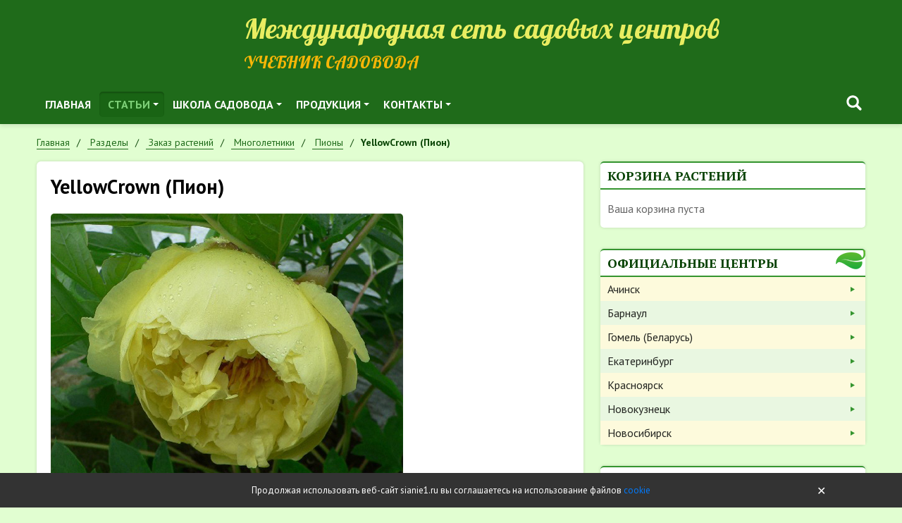

--- FILE ---
content_type: text/html; charset=UTF-8
request_url: https://sianie1.ru/articles/catalog/mnogoletniki/piony/yellowcrown-pion
body_size: 22033
content:
<!DOCTYPE html>
<html lang="ru">
<head>
	<meta charset="UTF-8">
	<title>YellowCrown (Пион) — Сияние</title>
		<meta name="viewport" content="width=device-width, initial-scale=1.0">
	<meta name="author" content="Сияние">
	<meta name="theme-color" content="#28a745">
	<meta name='yandex-verification' content='708a0f1f50dbc7b6'/>
	<meta name="mailru-verification" content="f03ca48e903541ad"/>
	<meta name="google-site-verification" content="bYK7wFNaC88ErmJ4DyOXA9N7kyauev6AhLSjgk7c38U"/>
	<link rel="icon" href="/favicon.ico" type="image/x-icon">
	<link rel="shortcut icon" href="/favicon.ico" type="image/x-icon">
	<link href="https://fonts.googleapis.com/css?family=Lobster&amp;subset=cyrillic" rel="stylesheet">
	<link href="https://fonts.googleapis.com/css?family=PT+Sans:400,400i,700,700i&amp;subset=cyrillic" rel="stylesheet">
	<link href="https://fonts.googleapis.com/css?family=PT+Sans+Narrow:400,700&amp;subset=cyrillic" rel="stylesheet">
	<link href="https://fonts.googleapis.com/css?family=PT+Serif:400,400i,700,700i&amp;subset=cyrillic" rel="stylesheet">
		<!--[if lt IE 9]>
	<meta http-equiv="X-UA-Compatible" content="IE=edge,chrome=1">
	<script type="text/javascript" data-skip-moving="true" src="/static/v1/js/ie/html5shiv.min.js?16720070682730"></script>
	<script type="text/javascript" data-skip-moving="true" src="/static/v1/js/ie/respond.min.js?16720070684377"></script>
	<![endif]-->
	<link href="/static/v1/css/grid.min.css?167200706851509" rel="stylesheet">
<link href="/static/v1/css/reboot.min.css?167200706822211" rel="stylesheet">
<link href="/static/v1/css/utils.min.css?16720070685198" rel="stylesheet">
<link href="/static/v1/css/fancybox.min.css?167200706812795" rel="stylesheet">
<link href="/static/v1/css/sm-core.css?1672007068616" rel="stylesheet">
<link href="/static/v1/css/sm-clean.css?167200706810117" rel="stylesheet">
<link href="/static/v1/css/custom.css?167262926128438" rel="stylesheet">
<link href="/bitrix/js/api.core/select2/select2.min.css?167200708715195" type="text/css"  rel="stylesheet" >
<link href="/local/templates/s2v1/components/bitrix/menu/topnav/style.css?1672007067653" type="text/css"  data-template-style="true"  rel="stylesheet" >
<link href="/bitrix/components/api/searchpro.title/templates/.default/styles.css?16727653544611" type="text/css"  data-template-style="true"  rel="stylesheet" >
<link href="/local/components/s2v1/last.authors/templates/.default/styles.css?1676653376826" type="text/css"  data-template-style="true"  rel="stylesheet" >
<link href="/local/components/s11903/last.foto/templates/.default/style.css?1672007068814" type="text/css"  data-template-style="true"  rel="stylesheet" >
<link href="/local/components/api/sender.subscribe/templates/.default/styles.css?16763792521116" type="text/css"  data-template-style="true"  rel="stylesheet" >
<link href="/local/components/api/auth.ajax/templates/.default/styles.css?1672007068638" type="text/css"  data-template-style="true"  rel="stylesheet" >
<link href="/local/components/api/auth.login/templates/.default/styles.css?16720070686120" type="text/css"  data-template-style="true"  rel="stylesheet" >
<link href="/local/components/api/auth.register/templates/.default/styles.css?16720070685911" type="text/css"  data-template-style="true"  rel="stylesheet" >
<link href="/local/components/api/auth.restore/templates/.default/styles.css?1672007068302" type="text/css"  data-template-style="true"  rel="stylesheet" >
<link href="/local/templates/s2v1/components/bitrix/menu/leftnav/style.css?16720070671326" type="text/css"  data-template-style="true"  rel="stylesheet" >
<link href="/bitrix/components/api/settings/templates/cookie/styles.css?1672007088767" type="text/css"  data-template-style="true"  rel="stylesheet" >
<link href="/local/templates/s2v1/styles.css?1672007067490" type="text/css"  data-template-style="true"  rel="stylesheet" >
<link href="/static/api.core/css/dropdown.css?16720070681562" type="text/css"  data-template-style="true"  rel="stylesheet" >
<link href="/static/api.core/css/button.css?16720070689621" type="text/css"  data-template-style="true"  rel="stylesheet" >
<link href="/static/api.core/css/form.css?16720070688394" type="text/css"  data-template-style="true"  rel="stylesheet" >
<link href="/static/api.core/css/radio.css?16720070682690" type="text/css"  data-template-style="true"  rel="stylesheet" >
<link href="/static/api.core/css/checkbox.css?16720070684226" type="text/css"  data-template-style="true"  rel="stylesheet" >
<link href="/static/api.core/css/toggle.css?16720070682070" type="text/css"  data-template-style="true"  rel="stylesheet" >
<link href="/static/api.core/css/spinner.css?16720070681874" type="text/css"  data-template-style="true"  rel="stylesheet" >
<link href="/static/api.core/css/alert.css?1672007068772" type="text/css"  data-template-style="true"  rel="stylesheet" >
<link href="/static/api.core/css/offcanvas.css?16720070683100" type="text/css"  data-template-style="true"  rel="stylesheet" >
<link href="/static/api.core/css/noty.css?16761600741615" type="text/css"  data-template-style="true"  rel="stylesheet" >
<link href="/static/api.core/css/modal.css?16720070684826" type="text/css"  data-template-style="true"  rel="stylesheet" >
<link href="/static/api.core/css/icon.css?1672007068401" type="text/css"  data-template-style="true"  rel="stylesheet" >
<script  src="/bitrix/cache/js/s2/s2v1/api_core_8e23450fa74b0b2681674427f03358ec/api_core_8e23450fa74b0b2681674427f03358ec_v1.js?1710547786195449"></script>
<script>if(!window.BX)window.BX={};if(!window.BX.message)window.BX.message=function(mess){if(typeof mess==='object'){for(let i in mess) {BX.message[i]=mess[i];} return true;}};</script>
<script>(window.BX||top.BX).message({'JS_CORE_LOADING':'Загрузка...','JS_CORE_NO_DATA':'- Нет данных -','JS_CORE_WINDOW_CLOSE':'Закрыть','JS_CORE_WINDOW_EXPAND':'Развернуть','JS_CORE_WINDOW_NARROW':'Свернуть в окно','JS_CORE_WINDOW_SAVE':'Сохранить','JS_CORE_WINDOW_CANCEL':'Отменить','JS_CORE_WINDOW_CONTINUE':'Продолжить','JS_CORE_H':'ч','JS_CORE_M':'м','JS_CORE_S':'с','JSADM_AI_HIDE_EXTRA':'Скрыть лишние','JSADM_AI_ALL_NOTIF':'Показать все','JSADM_AUTH_REQ':'Требуется авторизация!','JS_CORE_WINDOW_AUTH':'Войти','JS_CORE_IMAGE_FULL':'Полный размер'});</script>

<script src="/bitrix/js/main/core/core.min.js?1710191576223197"></script>

<script>BX.Runtime.registerExtension({'name':'main.core','namespace':'BX','loaded':true});</script>
<script>BX.setJSList(['/bitrix/js/main/core/core_ajax.js','/bitrix/js/main/core/core_promise.js','/bitrix/js/main/polyfill/promise/js/promise.js','/bitrix/js/main/loadext/loadext.js','/bitrix/js/main/loadext/extension.js','/bitrix/js/main/polyfill/promise/js/promise.js','/bitrix/js/main/polyfill/find/js/find.js','/bitrix/js/main/polyfill/includes/js/includes.js','/bitrix/js/main/polyfill/matches/js/matches.js','/bitrix/js/ui/polyfill/closest/js/closest.js','/bitrix/js/main/polyfill/fill/main.polyfill.fill.js','/bitrix/js/main/polyfill/find/js/find.js','/bitrix/js/main/polyfill/matches/js/matches.js','/bitrix/js/main/polyfill/core/dist/polyfill.bundle.js','/bitrix/js/main/core/core.js','/bitrix/js/main/polyfill/intersectionobserver/js/intersectionobserver.js','/bitrix/js/main/lazyload/dist/lazyload.bundle.js','/bitrix/js/main/polyfill/core/dist/polyfill.bundle.js','/bitrix/js/main/parambag/dist/parambag.bundle.js']);
</script>
<script>BX.Runtime.registerExtension({'name':'ls','namespace':'window','loaded':true});</script>
<script>BX.Runtime.registerExtension({'name':'api_select2','namespace':'window','loaded':true});</script>
<script>(window.BX||top.BX).message({'LANGUAGE_ID':'ru','FORMAT_DATE':'DD.MM.YYYY','FORMAT_DATETIME':'DD.MM.YYYY HH:MI:SS','COOKIE_PREFIX':'BITRIX_SM','SERVER_TZ_OFFSET':'25200','UTF_MODE':'Y','SITE_ID':'s2','SITE_DIR':'/','USER_ID':'','SERVER_TIME':'1763652087','USER_TZ_OFFSET':'0','USER_TZ_AUTO':'Y','bitrix_sessid':'cf7b28b8dbfd208c48fefa70141ac640'});</script>


<script  src="/bitrix/cache/js/s2/s2v1/kernel_main/kernel_main_v1.js?1727714670172914"></script>
<script src="/bitrix/js/main/core/core_ls.min.js?16720070867365"></script>
<script  src="/bitrix/cache/js/s2/s2v1/kernel_api_core/kernel_api_core_v1.js?171054778668165"></script>
<script>BX.setJSList(['/bitrix/js/main/session.js','/bitrix/js/main/core/core_fx.js','/bitrix/js/main/date/main.date.js','/bitrix/js/main/core/core_date.js','/bitrix/js/main/pageobject/pageobject.js','/bitrix/js/main/core/core_window.js','/bitrix/js/main/utils.js','/bitrix/js/main/core/core_timer.js','/bitrix/js/main/dd.js','/bitrix/js/main/core/core_dd.js','/bitrix/js/api.core/select2/select2.min.js','/bitrix/js/api.core/select2/i18n/ru.js','/static/api.core/js/core.js','/bitrix/components/api/searchpro.title/templates/.default/scripts.js','/local/components/api/auth.ajax/templates/.default/scripts.js','/local/components/api/auth.login/templates/.default/scripts.js','/local/components/api/auth.register/templates/.default/scripts.js','/local/components/api/auth.restore/templates/.default/scripts.js','/local/templates/s2v1/components/bitrix/menu/leftnav/script.js','/static/api.core/js/dropdown.js','/static/api.core/js/form.js','/static/api.core/js/spinner.js','/static/api.core/js/offcanvas.js','/static/api.core/js/noty.js','/static/api.core/js/modal.js']);</script>
<script type="text/javascript">
bxSession.Expand('cf7b28b8dbfd208c48fefa70141ac640.2cb018254e97b6da71802d2e7ca5af92b46ac5e83988a52568bf2ecf965108c4');
</script>
<script type="text/javascript">
					(function () {
						"use strict";

						var counter = function ()
						{
							var cookie = (function (name) {
								var parts = ("; " + document.cookie).split("; " + name + "=");
								if (parts.length == 2) {
									try {return JSON.parse(decodeURIComponent(parts.pop().split(";").shift()));}
									catch (e) {}
								}
							})("BITRIX_CONVERSION_CONTEXT_s2");

							if (cookie && cookie.EXPIRE >= BX.message("SERVER_TIME"))
								return;

							var request = new XMLHttpRequest();
							request.open("POST", "/bitrix/tools/conversion/ajax_counter.php", true);
							request.setRequestHeader("Content-type", "application/x-www-form-urlencoded");
							request.send(
								"SITE_ID="+encodeURIComponent("s2")+
								"&sessid="+encodeURIComponent(BX.bitrix_sessid())+
								"&HTTP_REFERER="+encodeURIComponent(document.referrer)
							);
						};

						if (window.frameRequestStart === true)
							BX.addCustomEvent("onFrameDataReceived", counter);
						else
							BX.ready(counter);
					})();
				</script>
<script>if(!window.App){window.App = {};} App.opts = {"sessid":"cf7b28b8dbfd208c48fefa70141ac640","USER_ID":"","SITE_ID":"s2","SITE_DIR":"\/","LANGUAGE_ID":"ru","FORMAT_DATE":"DD.MM.YYYY","FORMAT_DATETIME":"DD.MM.YYYY HH:MI:SS","COOKIE_PREFIX":"BITRIX_SM","SERVER_TZ_OFFSET":"25200","SERVER_TIME":1763652087,"USER_TZ_OFFSET":0,"USER_TZ_AUTO":"Y","ADMIN_SECTION":"N","YANDEX_KEY":"trnsl.1.1.20130924T032122Z.3615f37864e1d431.efe5c981e09bfdaf3697efe9f4029896184d4ef1","GOOGLE_KEY":"","TRANS_DICT":{"\u0430":"a","\u0431":"b","\u0432":"v","\u0433":"g","\u0434":"d","\u0435":"e","\u0451":"e","\u0436":"j","\u0437":"z","\u0438":"i","\u0439":"i","\u043a":"k","\u043b":"l","\u043c":"m","\u043d":"n","\u043e":"o","\u043f":"p","\u0440":"r","\u0441":"s","\u0442":"t","\u0443":"u","\u0444":"f","\u0445":"h","\u0446":"c","\u0447":"ch","\u0448":"sh","\u0449":"shch","\u044a":"","\u044b":"y","\u044c":"","\u044d":"e","\u044e":"u","\u044f":"ya"}};</script>

<script src="/bitrix/js/webformat.shared/init.js"></script>



<script  src="/bitrix/cache/js/s2/s2v1/template_afab85b9142cd738361e9af1f48f78ea/template_afab85b9142cd738361e9af1f48f78ea_v1.js?171054778651451"></script>
  <script>
    $(function(){
      ApiSearchProTitle.init({
        searchName:'search',
      });
    });
  </script>

	<script>
		jQuery(document).ready(function($){
			$.fn.apiNoty();

			let $form = $('#bx_3761635608_h');

			$form.on('click','.submit',function(){
				let errors = [];
				let email = $form.find('.input').val();

				if(!email.length)
					errors.push('Укажите E-mail');

				if(errors.length){
					$.fn.apiNoty('show',{
						type:'danger',
						autohide:true,
						message:errors.join('<br>'),
					});

					return;
				}

				$.ajax({
					type:'post',
					cache:false,
					dataType:'json',
					data:{
						sessid:'cf7b28b8dbfd208c48fefa70141ac640',
						email:email,
						API_SUBSCRIBE_POST:'Y',
					},
					success:function(res){
						if(res.type === 'ok'){
							$form.find('.input').val('');

							$.fn.apiNoty('show',{
								type:'success',
								message:res.message,
							});
						}
						else{
							if(res.errors){
								$.fn.apiNoty('show',{
									type:'danger',
									message:res.errors.join('<br>'),
								});
							}
						}
					}
				});

			});
		});
	</script>

	<script>
		jQuery(document).ready(function($){
			$.fn.apiAuthLogin({
				wrapperId:'#bx_1547235618_k',
				formId:'#bx_1547235618_k_form',
				path:'/local/components/api/auth.login',
				messLogin:'Email или логин',
				messSuccess:'Добро пожаловать на сайт!',
				useCaptcha:'',
			});
		});
	</script>

	<script>
		jQuery(document).ready(function($){

			$.fn.apiAuthRegister({
				wrapperId:'#bx_1004171869_H_wrap',
				formId:'#bx_1004171869_H',
				path:'/local/components/api/auth.register',
				usePrivacy:'1',
				useConsent:'',
			});

					});
	</script>

	<script>
		jQuery(document).ready(function($){
			$.fn.apiAuthRestore({
				wrapperId:'#bx_2646245184_o',
				formId:'#bx_2646245184_o_form',
				path:'/local/components/api/auth.restore',
			});
		});
	</script>

	<script>
		jQuery(document).ready(function($){
			$.fn.apiAuthAjax({
				modalId: '#auth',
			});
		});
	</script>

<script>new Image().src='https://sianie54.ru/bitrix/spread.php?s=QklUUklYX1NNX0dVRVNUX0lEATk0OTY4MTIBMTc5NDc1NjA4NwEvAQEBAkJJVFJJWF9TTV9MQVNUX1ZJU0lUATIwLjExLjIwMjUgMjI6MjE6MjcBMTc5NDc1NjA4NwEvAQEBAg%3D%3D&k=e5f29c7fd46da2f972d01088d7dfda9c';
</script>


			<script language="javascript">
			onds = document.ondragstart;
			onss = document.onselectstart;
			oncm = document.oncontextmenu;

			document.ondragstart = canceling;
			document.onselectstart = canceling;
			document.oncontextmenu = canceling;

			function canceling() {
				return false
			}
		</script>
	</head>
<body class="inside">
<div id="wrapper">
	<div id="header">
		<div class="container">
			<div class="row d-flex align-items-end my-0 no-gutters">
				<div class="col-md-4 col-lg-3">
					<div class="logo">
													<a href="/">
								<img src="/static/v1/img/logo-header.png?v=2" alt="">
							</a>
											</div>
				</div>
				<div class="col-md-8 col-lg-9">
					<div class="site-name d-none d-md-block">Международная сеть садовых центров</div>
					<div class="site-desc h2">Учебник садовода</div>
				</div>
			</div>
			<div class="row">
				<div class="col-0 col-lg-8">
						<nav id="topnav" role="navigation">
		<ul id="main-menu" class="sm sm-clean">
													
				
											<li><a href="/" class="level-1 " target="">Главная</a></li>
					
				
			
			
												
									<li class="parent">
						<a href="/articles/" class="level-1 current">Статьи</a>
						<ul>
				
			
			
												
									<li class="parent">
						<a href="/articles/agrotekhnika-prirodnogo-zemledeliya/" class="level-2 ">Природное земледелие</a>
						<ul>
				
			
			
												
				
											<li><a href="/articles/agrotekhnika-prirodnogo-zemledeliya/metody-povysheniya-plodorodiya-pochvy/" class="level-3 " target="">Как повысить плодородие почвы</a></li>
					
				
			
			
												
				
											<li><a href="/articles/agrotekhnika-prirodnogo-zemledeliya/metody-sozdaniya-usloviy-razvitiya-rasteniy/" class="level-3 " target="">Cоздаем условия развития растений</a></li>
					
				
			
			
												
				
											<li><a href="/articles/agrotekhnika-prirodnogo-zemledeliya/our-crops/" class="level-3 " target="">Наши урожаи</a></li>
					
				
			
			
												
				
											<li><a href="/articles/agrotekhnika-prirodnogo-zemledeliya/http%3A%2F%2F%D0%BF%D1%80%D0%B8%D1%80%D0%BE%D0%B4%D0%BD%D0%BE%D0%B5%D0%B7%D0%B5%D0%BC%D0%BB%D0%B5%D0%B4%D0%B5%D0%BB%D0%B8%D0%B5.%D1%80%D1%84%2F/" class="level-3 " target="">О природном земледелии коротко</a></li>
					
				
			
			
												
				
											<li><a href="/articles/agrotekhnika-prirodnogo-zemledeliya/sadovaya-produktsiya/" class="level-3 " target="">Садовая продукция</a></li>
					
				
			
			
													</ul>
</li>
						
									<li class="parent">
						<a href="/articles/agrotekhnika-sadovykh-kultur/" class="level-2 ">Выращивание культур</a>
						<ul>
				
			
			
												
				
											<li><a href="/articles/agrotekhnika-sadovykh-kultur/ornamental-plants/" class="level-3 " target="">Декоративные растения</a></li>
					
				
			
			
												
				
											<li><a href="/articles/agrotekhnika-sadovykh-kultur/ovoshchi/" class="level-3 " target="">Овощи</a></li>
					
				
			
			
												
				
											<li><a href="/articles/agrotekhnika-sadovykh-kultur/processing-and-preserving-the-harvest/" class="level-3 " target="">Переработка и сохранение урожая</a></li>
					
				
			
			
												
				
											<li><a href="/articles/agrotekhnika-sadovykh-kultur/plodovye-derevya/" class="level-3 " target="">Плодовые деревья</a></li>
					
				
			
			
												
				
											<li><a href="/articles/agrotekhnika-sadovykh-kultur/rozy/" class="level-3 " target="">Розы</a></li>
					
				
			
			
												
				
											<li><a href="/articles/agrotekhnika-sadovykh-kultur/yagodnye-kustarniki/" class="level-3 " target="">Ягодные кустарники</a></li>
					
				
			
			
													</ul>
</li>
						
									<li class="parent">
						<a href="/articles/blagoustroystvo-sadovogo-uchastka/" class="level-2 ">Благоустройство дачного участка</a>
						<ul>
				
			
			
												
				
											<li><a href="/articles/blagoustroystvo-sadovogo-uchastka/decorative-planting/" class="level-3 " target="">Декоративные посадки</a></li>
					
				
			
			
												
				
											<li><a href="/articles/blagoustroystvo-sadovogo-uchastka/planning/" class="level-3 " target="">Планирование</a></li>
					
				
			
			
												
				
											<li><a href="/articles/blagoustroystvo-sadovogo-uchastka/primery-landshaftnogo-dizayna/" class="level-3 " target="">Примеры дизайна</a></li>
					
				
			
			
												
				
											<li><a href="/articles/blagoustroystvo-sadovogo-uchastka/technology/" class="level-3 " target="">Технологии</a></li>
					
				
			
			
												
				
											<li><a href="/articles/blagoustroystvo-sadovogo-uchastka/elementy-dizayna/" class="level-3 " target="">Элементы дизайна</a></li>
					
				
			
			
												
				
											<li><a href="/articles/blagoustroystvo-sadovogo-uchastka/landshaftnye-parki/" class="level-3 " target="">Ландшафтные парки</a></li>
					
				
			
			
													</ul>
</li>
						
				
											<li><a href="/users/" class="level-2 " target="">АВТОРЫ статей</a></li>
					
				
			
			
												
				
											<li><a href="/articles/club/" class="level-2 " target="">Клуб «Сияние»</a></li>
					
				
			
			
												
				
											<li><a href="/jurnal/" class="level-2 " target="">Архив выпусков журнала</a></li>
					
				
			
			
												
				
											<li><a href="/pechat/" class="level-2 " target="">Печать статей</a></li>
					
				
			
			
													</ul>
</li>
						
									<li class="parent">
						<a href="/school/" class="level-1 ">Школа садовода</a>
						<ul>
				
			
			
												
				
											<li><a href="/school/regions/" class="level-2 " target="">Школы садоводов в регионах</a></li>
					
				
			
			
												
				
											<li><a href="https://rutube.ru/channel/56709457/" class="level-2 " target="">ВИДЕО для садоводов</a></li>
					
				
			
			
												
				
											<li><a href="/school/messenger/" class="level-2 " target="">Тематические вестники</a></li>
					
				
			
			
												
				
											<li><a href="/school/books/" class="level-2 " target="">Книги</a></li>
					
				
			
			
													</ul>
</li>
						
									<li class="parent">
						<a href="/products/" class="level-1 ">Продукция</a>
						<ul>
				
			
			
												
				
											<li><a href="/articles/catalog/" class="level-2 current" target="">Заказ растений</a></li>
					
				
			
			
													</ul>
</li>
						
									<li class="parent">
						<a href="/products/" class="level-1 ">Контакты</a>
						<ul>
				
			
			
												
				
											<li><a href="/articles/catalog/" class="level-2 current" target="">Заказ растений</a></li>
					
				
			
			
			
							</ul>
</li>
					</ul>
	</nav>
				</div>
				<div class="col-12 col-lg-4 mt-3 mt-lg-0 block-search">
					<div class="api_offcanvas_toggle d-md-none" data-target="#offcanvas1">
						<svg width="20" height="20" viewBox="0 0 20 20" xmlns="http://www.w3.org/2000/svg">
							<rect y="9" width="20" height="2"></rect>
							<rect y="3" width="20" height="2"></rect>
							<rect y="15" width="20" height="2"></rect>
						</svg>
					</div>

          <div class="d-flex align-items-center justify-content-end">
              <div class="api_searchpro_title">
    <div class="api_searchpro_icon" style="display:inline-flex; cursor:pointer;" data-plugin="searchpro">
      <svg class="svg_icon" width="32" height="32" viewBox="0 0 24 24" xmlns="http://www.w3.org/2000/svg"><path fill-rule="evenodd" clip-rule="evenodd" d="M16.133 14.242l3.475 3.476a1.337 1.337 0 01-1.89 1.89l-3.476-3.476c-.011-.01-.02-.022-.028-.033a.401.401 0 00-.021-.026 6.578 6.578 0 111.88-1.88.391.391 0 00.026.02c.011.01.023.018.034.029zM6.28 10.578a4.298 4.298 0 108.596 0 4.298 4.298 0 00-8.596 0z" fill="#fff"></path></svg>    </div>
  </div>

  <!--<div class="api_searchpro_modal_overlay"></div>-->
  <div class="api_searchpro_modal">
    <div class="api_searchpro_modal_close">
      <svg class="svg_icon" width="32" height="32" viewBox="0 0 24 24" stroke="currentcolor" stroke-width="2" fill="none" stroke-linecap="round" stroke-linejoin="round"><line x1="18" y1="6" x2="6" y2="18"></line><line x1="6" y1="6" x2="18" y2="18"></line></svg>    </div>
    <div class="api_searchpro_modal_dialog">
      <div class="api_searchpro_modal_content">
        <div id="bx_3022522002_b" class="api_searchpro_search">
          <div class="api_searchpro_form">
            <input class="api_searchpro_input"
                   name="search"
                   type="text"
                   tabindex="-1"
                   autocomplete="off"
                   maxlength="300"
                   placeholder="Поиск...">
            <div class="api_searchpro_clear" style="display: none;">
              <svg class="svg_icon" width="28" height="28" viewBox="0 0 24 24" stroke="currentcolor" stroke-width="2" fill="none" stroke-linecap="round" stroke-linejoin="round"><line x1="18" y1="6" x2="6" y2="18"></line><line x1="6" y1="6" x2="18" y2="18"></line></svg>            </div>
          </div>
        </div>
        <div class="api_searchpro_modal_body">
          <div class="api_searchpro_spinner">
            <svg width="60" height="60" viewBox="0 0 44 44" xmlns="http://www.w3.org/2000/svg" stroke="#fff">
              <g fill="none" fill-rule="evenodd" stroke-width="2">
                <circle cx="22" cy="22" r="1">
                  <animate attributeName="r"
                           begin="0s" dur="1.8s"
                           values="1; 20"
                           calcMode="spline"
                           keyTimes="0; 1"
                           keySplines="0.165, 0.84, 0.44, 1"
                           repeatCount="indefinite"/>
                  <animate attributeName="stroke-opacity"
                           begin="0s" dur="1.8s"
                           values="1; 0"
                           calcMode="spline"
                           keyTimes="0; 1"
                           keySplines="0.3, 0.61, 0.355, 1"
                           repeatCount="indefinite"/>
                </circle>
                <circle cx="22" cy="22" r="1">
                  <animate attributeName="r"
                           begin="-0.9s" dur="1.8s"
                           values="1; 20"
                           calcMode="spline"
                           keyTimes="0; 1"
                           keySplines="0.165, 0.84, 0.44, 1"
                           repeatCount="indefinite"/>
                  <animate attributeName="stroke-opacity"
                           begin="-0.9s" dur="1.8s"
                           values="1; 0"
                           calcMode="spline"
                           keyTimes="0; 1"
                           keySplines="0.3, 0.61, 0.355, 1"
                           repeatCount="indefinite"/>
                </circle>
              </g>
            </svg>
          </div>
          <div class="api_searchpro_result">
          </div>
        </div>
      </div>
    </div>
  </div>
          
																          </div>


									</div>
			</div>
		</div>
	</div>
			<div class="container">
			<ul class="breadcrumb" itemscope itemtype="http://schema.org/BreadcrumbList"><li  class="breadcrumb-item" itemprop="itemListElement" itemscope  itemtype="http://schema.org/ListItem"><a itemprop="item" href="/" title="Главная">
										<span itemprop="name">Главная</span>
										<meta itemprop="position" content="1" />
									 </a></li><li  class="breadcrumb-item" itemprop="itemListElement" itemscope  itemtype="http://schema.org/ListItem"><a itemprop="item" href="/articles/" title="Разделы">
										<span itemprop="name">Разделы</span>
										<meta itemprop="position" content="2" />
									 </a></li><li  class="breadcrumb-item" itemprop="itemListElement" itemscope  itemtype="http://schema.org/ListItem"><a itemprop="item" href="/articles/catalog/" title="Заказ растений">
										<span itemprop="name">Заказ растений</span>
										<meta itemprop="position" content="3" />
									 </a></li><li  class="breadcrumb-item" itemprop="itemListElement" itemscope  itemtype="http://schema.org/ListItem"><a itemprop="item" href="/articles/catalog/mnogoletniki/" title="Многолетники">
										<span itemprop="name">Многолетники</span>
										<meta itemprop="position" content="4" />
									 </a></li><li  class="breadcrumb-item" itemprop="itemListElement" itemscope  itemtype="http://schema.org/ListItem"><a itemprop="item" href="/articles/catalog/mnogoletniki/piony/" title="Пионы">
										<span itemprop="name">Пионы</span>
										<meta itemprop="position" content="5" />
									 </a></li><li  class="breadcrumb-item" itemprop="itemListElement" itemscope  itemtype="http://schema.org/ListItem"><span itemprop="name">YellowCrown (Пион)</span></li></ul>		</div>
		<div id="content" class="container">
		<div class="row">
			<div id="article" class="article col-md-8">
				<div id="inner">
											<h1 class="mt-0">YellowCrown (Пион)</h1>
					
<div class="catalog-element">
	<div class="row gy-4">
					<div class="col-12 picture">
								<a href="/upload/iblock/f87/f8703608823b0ea01c7b9c51c4f756a2.jpg" rel="prettyPhoto">
					<img src="/upload/iblock/f87/f8703608823b0ea01c7b9c51c4f756a2.jpg?1390805597178543" alt="YellowCrown (Пион)">
				</a>
			</div>
				
					<div class="col-12">
				<table class="prop-table">
					<tbody>
											<tr>
							<th>Группа:</th>
							<td>&nbsp;ИТО-гибриды															</td>
						</tr>
											<tr>
							<th>Высота:</th>
							<td>&nbsp;50-100 см															</td>
						</tr>
											<tr>
							<th>Цвет листвы\хвои:</th>
							<td>&nbsp;зеленый															</td>
						</tr>
											<tr>
							<th>Cроки цветения:</th>
							<td>&nbsp;поздние															</td>
						</tr>
											<tr>
							<th>Окрас цветка:</th>
							<td>&nbsp;желтый															</td>
						</tr>
											<tr>
							<th>Махровость:</th>
							<td>&nbsp;махровый															</td>
						</tr>
											<tr>
							<th>Диаметр цветка:</th>
							<td>&nbsp;большие															</td>
						</tr>
											<tr>
							<th>Зимостойкость:</th>
							<td>&nbsp;высокая															</td>
						</tr>
											<tr>
							<th>Устойчивость к заболеваниям:</th>
							<td>&nbsp;хорошая															</td>
						</tr>
											<tr>
							<th>Место посадки:</th>
							<td>&nbsp;полутень															</td>
						</tr>
										</tbody>
				</table>
			</div>
		
		<div class="col-12">
			<noindex>
				<a href="/articles/agrotekhnika-sadovykh-kultur/" target="_blank" rel="nofollow">Cправочник по агротехнике</a>
			</noindex>
		</div>
		<div class="col-12">
			<button id="button_3697" class="btn btn-success" onclick="PrintCartAdd('3697')">
				<div class="svg_icon">
					<svg width="20" height="20" xmlns="http://www.w3.org/2000/svg">
						<use xlink:href="#svg_icon_cart"></use>
					</svg>
				</div>
				<span>В корзину</span>
			</button>
		</div>
		
					<div class="col-12">Махровый, насыщенный желтый цвет,<br />
светло-лимонный при отцветании.<br />
Позднего срока цветения.<br />
Высота 60 см., диам. цветка 15 см.,<br />
легкий аромат.<br />
Отлично стоит в срезке.<br />
</div>
				
				
					<div class="col-12">
				<noindex>
					<a href="/articles/catalog/mnogoletniki/piony/" rel="nofollow">Назад в раздел</a>
				</noindex>
			</div>
		
	</div>
</div>
<script>
	$(function () {
		$('#top_social').html('<div class=\"api-yashare\" style=\"margin:15px 0\">\n	<script src=\"https://yastatic.net/share2/share.js\" defer=\"defer\" charset=\"utf-8\"><\/script>\n	<div id=\"bx_2465239627_1\"\n					data-services=\"collections,vkontakte,facebook,odnoklassniki,moimir,gplus,twitter,telegram,whatsapp,skype\"\n							data-size=\"m\"\n							data-counter\n									data-lang=\"ru\"\n				\n										 \n		 		  class=\"ya-share2\"><\/div>\n<\/div>');
	});
</script>

				</div><!--<div id="inner">-->
			</div><!--id="article" class="col-md-8"-->
							<div id="sidebar" class="col-md-4 sidebar mt-5 mt-md-0">
					
											<div class="widget print-cart">
							<div class="block">
								<div class="block-head">Корзина растений</div>
								<div class="block-content">
									<div class="print-cart-mini">
			<div class="text-muted">Ваша корзина пуста</div>
	</div>								</div>
							</div>
						</div>
											
					<div class="widget">
						<div class="block block-contacts">
							<div class="block-head">Официальные центры</div>
							<div class="block-content">
									<ul>
					<li>
				<a href="https://achinsk.sianie24.ru/" rel="nofollow" target="_blank" title="Ачинск">Ачинск</a>
			</li>
					<li>
				<a href="http://sianie22.ru/" rel="nofollow" target="_blank" title="Барнаул">Барнаул</a>
			</li>
					<li>
				<a href="https://sianiegomel.by/" rel="nofollow" target="_blank" title="Гомель (Беларусь)">Гомель (Беларусь)</a>
			</li>
					<li>
				<a href="https://sianie66.ru/" rel="nofollow" target="_blank" title="Екатеринбург">Екатеринбург</a>
			</li>
					<li>
				<a href="https://sianie24.ru/" rel="nofollow" target="_blank" title="Красноярск">Красноярск</a>
			</li>
					<li>
				<a href="https://sianie-nvkz.ru/" rel="nofollow" target="_blank" title="Новокузнецк">Новокузнецк</a>
			</li>
					<li>
				<a href="https://sianie54.ru/" rel="nofollow" target="_blank" title="Новосибирск">Новосибирск</a>
			</li>
			</ul>
							</div>
							<!--<a class="block-foot" href="http://природноеземледелие.рф/sadzentr" rel="nofollow" target="_blank" title="Создать центр &laquo;Сияние&raquo; в своем городе">Создать центр &laquo;Сияние&raquo; в своем городе</a>-->
						</div>
					</div>

																		  <div id="bx_3392741475_GTiFpP" class="widget last-authors">
    <div class="block">
      <div class="block-head">Читать статьи автора</div>
      <div class="block-content">
        <div class="row row-cols-2 gx-3 gy-4 mb-4">
                      <a href="/users/5/" class="item">
              <div class="imgwrap">
                                  <div class="imgbg" style="background-image:url('/upload/resize_cache/main/dd9/300_400_1/dd9c95d3f66ec4da42af39bd0a049cf9.JPG?161227655657862')"></div>
                              </div>
              <div class="h5 my-0 mt-2">
                <span class="link">
                                      <span class="city">Ачинск</span><br>
                                    <span>Елена Лекомцева</span>
                </span>
              </div>
            </a>
                      <a href="/users/83/" class="item">
              <div class="imgwrap">
                                  <div class="imgbg" style="background-image:url('/upload/resize_cache/main/c21/300_400_1/c21e6dad71a6e853d5c966059ed6d527.JPG?161227655833264')"></div>
                              </div>
              <div class="h5 my-0 mt-2">
                <span class="link">
                                      <span class="city">Барнаул</span><br>
                                    <span>Татьяна Григоричева</span>
                </span>
              </div>
            </a>
                      <a href="/users/17/" class="item">
              <div class="imgwrap">
                                  <div class="imgbg" style="background-image:url('/upload/resize_cache/main/9f7/300_400_1/9f7b430a64b925111481b27edb2c6532.JPG?161243336255043')"></div>
                              </div>
              <div class="h5 my-0 mt-2">
                <span class="link">
                                      <span class="city">Гомель</span><br>
                                    <span>Сергей Кривенков</span>
                </span>
              </div>
            </a>
                      <a href="/users/2129/" class="item">
              <div class="imgwrap">
                                  <div class="imgbg" style="background-image:url('/upload/resize_cache/main/552/300_400_1/552b459ca88aa1cc9735e45b293b6130.JPG?161227655828227')"></div>
                              </div>
              <div class="h5 my-0 mt-2">
                <span class="link">
                                      <span class="city">Екатеринбург</span><br>
                                    <span>Юлия Якименко</span>
                </span>
              </div>
            </a>
                      <a href="/users/109/" class="item">
              <div class="imgwrap">
                                  <div class="imgbg" style="background-image:url('/upload/resize_cache/main/89f/300_400_1/9rph6ry5irh8xzmennhlhagpccyke144.JPG?170952306978262')"></div>
                              </div>
              <div class="h5 my-0 mt-2">
                <span class="link">
                                      <span class="city">Новокузнецк</span><br>
                                    <span>Светлана Шелестова</span>
                </span>
              </div>
            </a>
                      <a href="/users/1/" class="item">
              <div class="imgwrap">
                                  <div class="imgbg" style="background-image:url('/upload/resize_cache/main/521/300_400_1/521cde1ea684d8a3746c4f7cdf9471af.JPG?161227655844379')"></div>
                              </div>
              <div class="h5 my-0 mt-2">
                <span class="link">
                                      <span class="city">Новосибирск</span><br>
                                    <span>Наталья Иванцова</span>
                </span>
              </div>
            </a>
                  </div>
      </div>
    </div>
  </div>
											
					<div class="widget">
							<div class="block-buttons">
		<ul>
							<li>
					<a href="https://sianie1.ru/articles/article/garden-mobile-app.html" title="Садовое мобильное приложение">
						<span class="icon-sprite icon-mobile"></span>Садовое мобильное приложение					</a>
				</li>
							<li>
					<a href="/products/" title="Садовая продукция">
						<span class="icon-sprite icon-newspaper"></span>Садовая продукция					</a>
				</li>
							<li>
					<a href="/articles/club/" title="Садовые инструкции и рецепты">
						<span class="icon-sprite icon-newspaper"></span>Садовые инструкции и рецепты					</a>
				</li>
							<li>
					<a href="https://dzen.ru/neurotonus1" title="Школа Управления Мозгом">
						<span class="icon-sprite icon-newspaper"></span>Школа Управления Мозгом					</a>
				</li>
					</ul>
	</div>
					</div>
					
								
										
					<div class="widget">
	<div class="block block-foto">
		<div class="block-head">Фотогалерея</div>
		<div class="block-content">
			<div class="items d-flex align-content-start flex-wrap">
									<div class="item">
						<a href="/gallery/985/" class="preview">
							<div class="rpreview">
								<div class="img"  style="background-image: url('/upload/resize_cache/iblock/fb3/180_250_1/fb3905d2d87651ead85b0ee638ad57ab.jpg?155281429120573')" title="урожай в новосибирске-10.jpg"></div>
							</div>
						</a>
					</div>
									<div class="item">
						<a href="/gallery/986/" class="preview">
							<div class="rpreview">
								<div class="img"  style="background-image: url('/upload/resize_cache/iblock/3e3/180_250_1/3e334d9a4eb5e7ccb1c8e341c4a0d121.jpg?155288319019747')" title="виноград-1.jpg"></div>
							</div>
						</a>
					</div>
									<div class="item">
						<a href="/gallery/1002/" class="preview">
							<div class="rpreview">
								<div class="img"  style="background-image: url('/upload/resize_cache/iblock/537/180_250_1/5376731f032a51286b200d45be555643.jpg?155283675622827')" title="24.jpg"></div>
							</div>
						</a>
					</div>
									<div class="item">
						<a href="/gallery/1089/" class="preview">
							<div class="rpreview">
								<div class="img"  style="background-image: url('/upload/resize_cache/iblock/dee/180_250_1/dee0e3f134b5aaca4583b79e00115065.JPG?157358740635016')" title="IMG_9396.JPG"></div>
							</div>
						</a>
					</div>
									<div class="item">
						<a href="/gallery/996/" class="preview">
							<div class="rpreview">
								<div class="img"  style="background-image: url('/upload/resize_cache/iblock/118/180_250_1/118b551d01fd771230e49d01f0ace072.jpg?155290647819278')" title="Дизайн 2005 г - 29.jpg"></div>
							</div>
						</a>
					</div>
									<div class="item">
						<a href="/gallery/1006/" class="preview">
							<div class="rpreview">
								<div class="img"  style="background-image: url('/upload/resize_cache/iblock/f18/180_250_1/f1853f5c14b0ccabffc3211eaa443f63.JPG?155281660333146')" title="томаты 6.JPG"></div>
							</div>
						</a>
					</div>
									<div class="item">
						<a href="/gallery/1094/" class="preview">
							<div class="rpreview">
								<div class="img"  style="background-image: url('/upload/resize_cache/iblock/cf0/180_250_1/cf057725855656cfa748ba7a8033813b.jpg?157649837035452')" title="Луковое счастье "></div>
							</div>
						</a>
					</div>
									<div class="item">
						<a href="/gallery/987/" class="preview">
							<div class="rpreview">
								<div class="img"  style="background-image: url('/upload/resize_cache/iblock/b37/180_250_1/b37ce1f2f3eb9883de99a37eb60e4e12.JPG?155284222016469')" title="гортензия, вероника.JPG"></div>
							</div>
						</a>
					</div>
									<div class="item">
						<a href="/gallery/1031/" class="preview">
							<div class="rpreview">
								<div class="img"  style="background-image: url('/upload/resize_cache/iblock/3eb/180_250_1/3ebed723b4250ab5263e3243a4c21025.jpeg?155284168520907')" title="арбуз4.jpeg"></div>
							</div>
						</a>
					</div>
									<div class="item">
						<a href="/gallery/1036/" class="preview">
							<div class="rpreview">
								<div class="img"  style="background-image: url('/upload/resize_cache/iblock/ca1/180_250_1/ca1747673bfb1712bbfa6c605ce1071b.jpg?155284223734049')" title="DSCN3645.jpg"></div>
							</div>
						</a>
					</div>
									<div class="item">
						<a href="/gallery/1002/" class="preview">
							<div class="rpreview">
								<div class="img"  style="background-image: url('/upload/resize_cache/iblock/d65/180_250_1/d6599370ed5e9a19f82cb87ad509e4fb.JPG?155281707523086')" title="DSCN9976.JPG"></div>
							</div>
						</a>
					</div>
									<div class="item">
						<a href="/gallery/1094/" class="preview">
							<div class="rpreview">
								<div class="img"  style="background-image: url('/upload/resize_cache/iblock/722/180_250_1/7224d99657dd0d9ca41ee1f23490f1d4.jpg?159714835622879')" title="Картофель "></div>
							</div>
						</a>
					</div>
							</div>
		</div>
		<a class="block-foot" href="/gallery/" rel="nofollow">Перейти в фотогалерею</a>
	</div>
</div>
						<div class="widget">
		<div class="block last_video">
			<div class="block-head">Последние статьи</div>
			<div class="block-content">
														<div class="row row-sm no-gutters item">
						<div class="col-4">
							<a href="/articles/article/vyrashchivanie-kapusty-agrotekhnika.html">
								<div class="rpreview">
									<div class="img" style="background-image: url('/upload/resize_cache/iblock/fad/200_200_1/gpom0jfkqy5ajq3sha8xztn9qjqeli1z.JPG?176180480337925')"></div>
								</div>
							</a>
						</div>
						<div class="col-8">
							<div class="wrap">
								<div class="title h5">
									<a href="/articles/article/vyrashchivanie-kapusty-agrotekhnika.html" class="link">Выращивание капусты - агротехника</a>
								</div>
								<div class="meta d-flex flex-row">
									<div class="svg_icon">
										<svg width="12" height="12" xmlns="http://www.w3.org/2000/svg">
											<use xlink:href="#svg_icon_calendar"></use>
										</svg>
									</div>
									<div class="svg_text">30.10.2025</div>
									<div class="svg_icon">
										<svg width="12" height="12" xmlns="http://www.w3.org/2000/svg">
											<use xlink:href="#svg_icon_eye"></use>
										</svg>
									</div>
									<div class="svg_text">638</div>
								</div>
																											<a class="club" href="/articles/agrotekhnika-sadovykh-kultur/ovoshchi/kapusta/">Капуста</a>
																								</div>
						</div>
					</div>
														<div class="row row-sm no-gutters item">
						<div class="col-4">
							<a href="/articles/article/gotovim-derevya-i-kustarniki-k-zime.html">
								<div class="rpreview">
									<div class="img" style="background-image: url('/upload/resize_cache/iblock/85e/200_200_1/1i3hl537uug1vz2ek1gi2zeyjuldc04n.png?175925072370859')"></div>
								</div>
							</a>
						</div>
						<div class="col-8">
							<div class="wrap">
								<div class="title h5">
									<a href="/articles/article/gotovim-derevya-i-kustarniki-k-zime.html" class="link">Готовим деревья и кустарники к зиме</a>
								</div>
								<div class="meta d-flex flex-row">
									<div class="svg_icon">
										<svg width="12" height="12" xmlns="http://www.w3.org/2000/svg">
											<use xlink:href="#svg_icon_calendar"></use>
										</svg>
									</div>
									<div class="svg_text">30.09.2025</div>
									<div class="svg_icon">
										<svg width="12" height="12" xmlns="http://www.w3.org/2000/svg">
											<use xlink:href="#svg_icon_eye"></use>
										</svg>
									</div>
									<div class="svg_text">1012</div>
								</div>
																											<a class="club" href="/articles/agrotekhnika-sadovykh-kultur/plodovye-derevya/yabloni/">Яблони</a>
																								</div>
						</div>
					</div>
														<div class="row row-sm no-gutters item">
						<div class="col-4">
							<a href="/articles/article/arbuzy-i-dyni-dlya-novichkov.html">
								<div class="rpreview">
									<div class="img" style="background-image: url('/upload/resize_cache/iblock/547/200_200_1/3fiztnifg08g08zf5lznnfvlem2fe1s5.jpg?175397969223754')"></div>
								</div>
							</a>
						</div>
						<div class="col-8">
							<div class="wrap">
								<div class="title h5">
									<a href="/articles/article/arbuzy-i-dyni-dlya-novichkov.html" class="link">Арбузы и дыни для новичков</a>
								</div>
								<div class="meta d-flex flex-row">
									<div class="svg_icon">
										<svg width="12" height="12" xmlns="http://www.w3.org/2000/svg">
											<use xlink:href="#svg_icon_calendar"></use>
										</svg>
									</div>
									<div class="svg_text">31.07.2025</div>
									<div class="svg_icon">
										<svg width="12" height="12" xmlns="http://www.w3.org/2000/svg">
											<use xlink:href="#svg_icon_eye"></use>
										</svg>
									</div>
									<div class="svg_text">1710</div>
								</div>
																											<a class="club" href="/articles/agrotekhnika-sadovykh-kultur/yagodnye-kustarniki/arbuzy/">Арбузы</a>
																								</div>
						</div>
					</div>
														<div class="row row-sm no-gutters item">
						<div class="col-4">
							<a href="/articles/article/sazhaem-luk-s-siyaniem.html">
								<div class="rpreview">
									<div class="img" style="background-image: url('/upload/resize_cache/iblock/43b/200_200_1/gzerjmdxdq55q7ssf4v3wu394k9ebrqx.JPG?175181841137180')"></div>
								</div>
							</a>
						</div>
						<div class="col-8">
							<div class="wrap">
								<div class="title h5">
									<a href="/articles/article/sazhaem-luk-s-siyaniem.html" class="link">Сажаем лук с Сиянием</a>
								</div>
								<div class="meta d-flex flex-row">
									<div class="svg_icon">
										<svg width="12" height="12" xmlns="http://www.w3.org/2000/svg">
											<use xlink:href="#svg_icon_calendar"></use>
										</svg>
									</div>
									<div class="svg_text">06.07.2025</div>
									<div class="svg_icon">
										<svg width="12" height="12" xmlns="http://www.w3.org/2000/svg">
											<use xlink:href="#svg_icon_eye"></use>
										</svg>
									</div>
									<div class="svg_text">1921</div>
								</div>
																											<a class="club" href="/articles/agrotekhnika-sadovykh-kultur/ovoshchi/luk/">Лук</a>
																								</div>
						</div>
					</div>
														<div class="row row-sm no-gutters item">
						<div class="col-4">
							<a href="/articles/article/zashchita-ot-provolochnika.html">
								<div class="rpreview">
									<div class="img" style="background-image: url('/upload/resize_cache/iblock/b29/200_200_1/luonj176tqoqxyrscvdguhedkc8q2at2.jpg?174227893620853')"></div>
								</div>
							</a>
						</div>
						<div class="col-8">
							<div class="wrap">
								<div class="title h5">
									<a href="/articles/article/zashchita-ot-provolochnika.html" class="link">Защита от проволочника</a>
								</div>
								<div class="meta d-flex flex-row">
									<div class="svg_icon">
										<svg width="12" height="12" xmlns="http://www.w3.org/2000/svg">
											<use xlink:href="#svg_icon_calendar"></use>
										</svg>
									</div>
									<div class="svg_text">18.03.2025</div>
									<div class="svg_icon">
										<svg width="12" height="12" xmlns="http://www.w3.org/2000/svg">
											<use xlink:href="#svg_icon_eye"></use>
										</svg>
									</div>
									<div class="svg_text">4886</div>
								</div>
																											<a class="club" href="/articles/agrotekhnika-prirodnogo-zemledeliya/metody-sozdaniya-usloviy-razvitiya-rasteniy/zashchita-ot-vrediteley/">Защита от вредителей</a>
																								</div>
						</div>
					</div>
				
        
			</div>
			<a class="block-foot" href="/articles/">Все последние статьи</a>
		</div>
	</div>
					
          
									</div>
					</div><!--<div class="row">-->
	</div><!--<div id="content" class="container">-->

	<div class="subscription">
		<div class="container">
				<div id="bx_3761635608_h" class="subscribe">
		<div class="row row-cols-md-2 d-flex align-items-center">
			<div class="col-">
				<div class="info d-flex align-items-center">
					<svg width="36" viewBox="0 0 512 512" xmlns="http://www.w3.org/2000/svg">
						<path fill="currentColor" d="M464 4.3L16 262.7C-7 276-4.7 309.9 19.8 320L160 378v102c0 30.2 37.8 43.3 56.7 20.3l60.7-73.8 126.4 52.2c19.1 7.9 40.7-4.2 43.8-24.7l64-417.1C515.7 10.2 487-9 464 4.3zM192 480v-88.8l54.5 22.5L192 480zm224-30.9l-206.2-85.2 199.5-235.8c4.8-5.6-2.9-13.2-8.5-8.4L145.5 337.3 32 290.5 480 32l-64 417.1z" class=""></path>
					</svg>
					<div>Подпишитесь на новости</div>
				</div>
			</div>
			<div class="col- mt-3 mt-md-0">
				<div class="form d-flex align-items-center justify-content-end">
					<input type="text" name="email" placeholder="Введите email и подпишитесь" spellcheck="false" autocomplete="off" class="input">
					<button type="button" class="submit" value="Y">Подписаться</button>
				</div>
				<div class="policy">
					Нажимая «Подписаться» я соглашаюсь с <a href="/upload/policy.pdf" rel="nofollow" target="_blank">политикой конфиденциальности</a>
				</div>
			</div>
		</div>
	</div>
		</div>
	</div>


	<div id="footer">
		<div class="container">
			<div class="row">
				<div class="col-md-3">
					<div class="logo">
						<img src="/static/v1/img/logo-header.png?v=2" alt="">
					</div>
					<div class="social d-flex flex-row">
	<a href="https://vk.com/club133066288" title="Мы Вконтакте" rel="nofollow" target="_blank">
		<svg width="20" height="20" xmlns="http://www.w3.org/2000/svg">
			<use xlink:href="#svg_icon_vk"></use>
		</svg>
	</a>
	<a href="https://ok.ru/siyanie.p/" title="Мы в Одноклассниках" rel="nofollow" target="_blank">
		<svg width="30" height="30" xmlns="http://www.w3.org/2000/svg">
			<use xlink:href="#svg_icon_odnoklassniki"></use>
		</svg>
	</a>
	<a href="https://www.instagram.com/prirodnoe_zemledelie/" title="Мы в Инстаграм" rel="nofollow" target="_blank">
		<svg width="20" height="20" xmlns="http://www.w3.org/2000/svg">
			<use xlink:href="#svg_icon_instagram"></use>
		</svg>
	</a>
	<a href="https://www.youtube.com/user/sianie2" title="Мы в Ютубе" rel="nofollow" target="_blank">
		<svg width="20" height="20" xmlns="http://www.w3.org/2000/svg">
			<use xlink:href="#svg_icon_youtube"></use>
		</svg>
	</a>
</div>					<div class="text">
						&copy; «Сияние», 2013—2025						<div class="policy">
							<a href="/upload/policy.pdf?v=1" rel="nofollow" target="_blank">Политика конфиденциальности</a>
						</div>
					</div>
					<div class="metrika d-none d-md-block">
						<a href="http://metrika.yandex.ru/stat/?id=23391049&amp;from=informer" target="_blank" rel="nofollow">
							<img src="//bs.yandex.ru/informer/23391049/3_0_FFFFFCFF_F5F5DCFF_0_pageviews" style="width:88px; height:31px; border:0;" alt="Яндекс.Метрика" title="Яндекс.Метрика: данные за сегодня (просмотры, визиты и уникальные посетители)" onclick="try{Ya.Metrika.informer({i:this,id:23391049,lang:'ru'});return false}catch(e){}"/>
						</a>
					</div>
				</div>
				<div class="col-md-9">
					<div id="footernav">
	<ul class="row g-0 gy-3">
						
			
				
									<li class="lvl-1"><a href="/" class="root-item-selected">Главная</a></li>
					
				
			
			
						
			
							<li class="lvl-1 col-sm-6 col-md-3"><a href="/articles/" class="root-item-selected">Статьи</a>
					<ul>
				
			
			
						
			
							<li class="lvl-2 "><a href="/articles/agrotekhnika-prirodnogo-zemledeliya/" class="parent">Природное земледелие</a>
					<ul>
				
			
			
						
			
				
									<li class="lvl-3 "><a href="/articles/agrotekhnika-prirodnogo-zemledeliya/metody-povysheniya-plodorodiya-pochvy/">Как повысить плодородие почвы</a></li>
					
				
			
			
						
			
				
									<li class="lvl-3 "><a href="/articles/agrotekhnika-prirodnogo-zemledeliya/metody-sozdaniya-usloviy-razvitiya-rasteniy/">Cоздаем условия развития растений</a></li>
					
				
			
			
						
			
				
									<li class="lvl-3 "><a href="/articles/agrotekhnika-prirodnogo-zemledeliya/our-crops/">Наши урожаи</a></li>
					
				
			
			
						
			
				
									<li class="lvl-3 "><a href="/articles/agrotekhnika-prirodnogo-zemledeliya/http%3A%2F%2F%D0%BF%D1%80%D0%B8%D1%80%D0%BE%D0%B4%D0%BD%D0%BE%D0%B5%D0%B7%D0%B5%D0%BC%D0%BB%D0%B5%D0%B4%D0%B5%D0%BB%D0%B8%D0%B5.%D1%80%D1%84%2F/">О природном земледелии коротко</a></li>
					
				
			
			
						
			
				
									<li class="lvl-3 "><a href="/articles/agrotekhnika-prirodnogo-zemledeliya/sadovaya-produktsiya/">Садовая продукция</a></li>
					
				
			
			
								</ul></li>			
			
							<li class="lvl-2 "><a href="/articles/agrotekhnika-sadovykh-kultur/" class="parent">Выращивание культур</a>
					<ul>
				
			
			
						
			
				
									<li class="lvl-3 "><a href="/articles/agrotekhnika-sadovykh-kultur/ornamental-plants/">Декоративные растения</a></li>
					
				
			
			
						
			
				
									<li class="lvl-3 "><a href="/articles/agrotekhnika-sadovykh-kultur/ovoshchi/">Овощи</a></li>
					
				
			
			
						
			
				
									<li class="lvl-3 "><a href="/articles/agrotekhnika-sadovykh-kultur/processing-and-preserving-the-harvest/">Переработка и сохранение урожая</a></li>
					
				
			
			
						
			
				
									<li class="lvl-3 "><a href="/articles/agrotekhnika-sadovykh-kultur/plodovye-derevya/">Плодовые деревья</a></li>
					
				
			
			
						
			
				
									<li class="lvl-3 "><a href="/articles/agrotekhnika-sadovykh-kultur/rozy/">Розы</a></li>
					
				
			
			
						
			
				
									<li class="lvl-3 "><a href="/articles/agrotekhnika-sadovykh-kultur/yagodnye-kustarniki/">Ягодные кустарники</a></li>
					
				
			
			
								</ul></li>			
			
							<li class="lvl-2 "><a href="/articles/blagoustroystvo-sadovogo-uchastka/" class="parent">Благоустройство дачного участка</a>
					<ul>
				
			
			
						
			
				
									<li class="lvl-3 "><a href="/articles/blagoustroystvo-sadovogo-uchastka/decorative-planting/">Декоративные посадки</a></li>
					
				
			
			
						
			
				
									<li class="lvl-3 "><a href="/articles/blagoustroystvo-sadovogo-uchastka/planning/">Планирование</a></li>
					
				
			
			
						
			
				
									<li class="lvl-3 "><a href="/articles/blagoustroystvo-sadovogo-uchastka/primery-landshaftnogo-dizayna/">Примеры дизайна</a></li>
					
				
			
			
						
			
				
									<li class="lvl-3 "><a href="/articles/blagoustroystvo-sadovogo-uchastka/technology/">Технологии</a></li>
					
				
			
			
						
			
				
									<li class="lvl-3 "><a href="/articles/blagoustroystvo-sadovogo-uchastka/elementy-dizayna/">Элементы дизайна</a></li>
					
				
			
			
						
			
				
									<li class="lvl-3 "><a href="/articles/blagoustroystvo-sadovogo-uchastka/landshaftnye-parki/">Ландшафтные парки</a></li>
					
				
			
			
								</ul></li>			
			
				
									<li class="lvl-2 "><a href="/users/">АВТОРЫ статей</a></li>
					
				
			
			
						
			
				
									<li class="lvl-2 "><a href="/articles/club/">Клуб «Сияние»</a></li>
					
				
			
			
						
			
				
									<li class="lvl-2 "><a href="/jurnal/">Архив выпусков журнала</a></li>
					
				
			
			
						
			
				
									<li class="lvl-2 "><a href="/pechat/">Печать статей</a></li>
					
				
			
			
								</ul></li>			
			
							<li class="lvl-1 col-sm-6 col-md-3"><a href="/school/" class="root-item">Школа садовода</a>
					<ul>
				
			
			
						
			
				
									<li class="lvl-2 "><a href="/school/regions/">Школы садоводов в регионах</a></li>
					
				
			
			
						
			
				
									<li class="lvl-2 "><a href="https://rutube.ru/channel/56709457/">ВИДЕО для садоводов</a></li>
					
				
			
			
						
			
				
									<li class="lvl-2 "><a href="/school/messenger/">Тематические вестники</a></li>
					
				
			
			
						
			
				
									<li class="lvl-2 "><a href="/school/books/">Книги</a></li>
					
				
			
			
								</ul></li>			
			
							<li class="lvl-1 col-sm-6 col-md-3"><a href="/products/" class="root-item">Продукция</a>
					<ul>
				
			
			
						
			
				
									<li class="lvl-2  item-selected"><a href="/articles/catalog/">Заказ растений</a></li>
					
				
			
			
								</ul></li>			
			
							<li class="lvl-1 col-sm-6 col-md-3"><a href="/products/" class="root-item">Контакты</a>
					<ul>
				
			
			
						
			
				
									<li class="lvl-2  item-selected"><a href="/articles/catalog/">Заказ растений</a></li>
					
				
			
			
		
			</ul></li>		</ul>
</div>
				</div>
			</div>
		</div>
	</div>
</div><!--<div id="wrapper">-->


		<div id="bx_2757171060_3" class="api_auth_ajax">
											<div id="auth" class="api_modal">
				<div class="api_modal_dialog">
					<div class="api_modal_close api_icon_close">&#10005;</div>
					<div class="api_modal_header"></div>
					<div class="api_modal_content">
						<div id="login">
								<div id="bx_1547235618_k" class="api-auth-login">

		<div class="api-auth-error api_alert api_alert_sm api_alert_danger"></div>

		<form id="bx_1547235618_k_form"
		      name="bx_1547235618_k_form"
		      action=""
		      method="post"
		      autocomplete="off"
		      class="api_form">

			<div class="api_row api_row_transform">
				<div class="api_label">
					<div class="api_label_title">Email или логин</div>
				</div>
				<div class="api_controls">
					<div class="api_control">
						<input type="text" name="LOGIN" value="" maxlength="50" class="api_field">
					</div>
				</div>
			</div>

			<div class="api_row api_row_transform">
				<div class="api_label">
					<div class="api_label_title">Пароль</div>
				</div>
				<div class="api_controls">
					<div class="api_control">
						<input type="password" name="PASSWORD" value="" maxlength="50" autocomplete="off" class="api_field">
					</div>
				</div>
			</div>


			<div class="api_row">
				<div class="api_controls">
					<div class="api_control">
						<label class="api_checkbox">
							<input type="checkbox" name="REMEMBER" value="Y" class="api_field">
							<span class="api_checkbox_dot"></span>
							<span class="api_checkbox_label">Запомнить меня</span>
						</label>
					</div>
				</div>
			</div>


						<div class="api_row api-captcha">
				<div class="api_row api-captcha_sid">
					<div class="api_controls">
						<input type="hidden" class="api_captcha_sid" name="captcha_sid" value="">
						<img class="api_captcha_src" src="/bitrix/tools/captcha.php?captcha_sid="
						     width="180" height="40" alt="Закгрузка captcha...">
						<span class="api-captcha-refresh api-icon-refresh" title="Нажмите, чтобы обновить код защиты"></span>
					</div>
				</div>
				<div class="api_row api_row_required api-row-captcha_word">
					<div class="api_label">Введите код защиты						<span class="api_required">*</span>
					</div>
					<div class="api_controls">
						<div class="api_control">
							<input type="text" class="api_captcha_word" name="captcha_word" maxlength="50" value="" autocomplete="off">
						</div>
					</div>
				</div>
			</div>
			
			<div class="api_row">
				<button type="button" class="api_btn api_btn_primary api_btn_block api_btn_wait">Войти</button>
			</div>

			<div class="api_row api-links">
				<div>
					<a class="api-link api_auth_restore_url"
					   href="#restore"
					   data-header="Вспомнить пароль">Вспомнить пароль</a>
				</div>
									<div>
						<a class="api-link api_auth_register_url"
						   href="#register"
						   data-header="Регистрация">Зарегистрироваться</a>
					</div>
							</div>

		</form>
			</div>
						</div>
													<div id="register">
									<div id="bx_1004171869_H_wrap" class="api-auth-register">
		<div class="api-auth-error api_alert api_alert_sm api_alert_danger"></div>

		<form id="bx_1004171869_H" name="bx_1004171869_H" action="" method="post" autocomplete="off" class="api_form">

			
																							<div class="api_row api_row_transform">
							<div class="api_label">
								<div class="api_label_title">Имя *</div>
							</div>
							<div class="api_controls">
								<div class="api_control">
																				<input type="text" name="FIELDS[NAME]" value="" class="api_field">								</div>
							</div>
						</div>
																									<div class="api_row api_row_transform">
							<div class="api_label">
								<div class="api_label_title">E-mail *</div>
							</div>
							<div class="api_controls">
								<div class="api_control">
																				<input type="text" name="FIELDS[EMAIL]" value="" class="api_field">								</div>
							</div>
						</div>
																									<div class="api_row api_row_transform">
							<div class="api_label">
								<div class="api_label_title">Логин (мин. 3 символа)</div>
							</div>
							<div class="api_controls">
								<div class="api_control">
																				<input type="text" name="FIELDS[LOGIN]" value="" class="api_field">								</div>
							</div>
						</div>
																									<div class="api_row api_row_transform">
							<div class="api_label">
								<div class="api_label_title">Пароль</div>
							</div>
							<div class="api_controls">
								<div class="api_control">
																				<input type="password" name="FIELDS[PASSWORD]" value="" autocomplete="off" class="api_field">
																			</div>
							</div>
						</div>
																									<div class="api_row api_row_transform">
							<div class="api_label">
								<div class="api_label_title">Подтверждение пароля</div>
							</div>
							<div class="api_controls">
								<div class="api_control">
																				<input type="password" name="FIELDS[CONFIRM_PASSWORD]" value="" autocomplete="off" class="api_field">
																			</div>
							</div>
						</div>
																									<div class="api_row api_row_transform">
							<div class="api_label">
								<div class="api_label_title">Телефон</div>
							</div>
							<div class="api_controls">
								<div class="api_control">
																				<input type="text" name="FIELDS[PERSONAL_PHONE]" value="" class="api_field">								</div>
							</div>
						</div>
																									<div class="api_row api_row_transform">
							<div class="api_label">
								<div class="api_label_title">Город</div>
							</div>
							<div class="api_controls">
								<div class="api_control">
																															<input class="api_field" type="text" name="FIELDS[PERSONAL_CITY]" value="">
										
																			</div>
							</div>
						</div>
												
			
			
							<div class="api_row api-row-privacy api-row-accept">
					<div class="api_controls">
						<div class="api-accept-label">
							<label class="api_checkbox">
								<input type="checkbox" name="PRIVACY_ACCEPTED" value="Y">
								<span class="api_checkbox_dot"></span>
								<span class="api_checkbox_label">
																			Понимаю и соглашаюсь с<a href="/upload/policy.pdf?v=1" target="_blank" rel="noopener noreferrer"> политикой в отношении обработки персональных данных</a>																	</span>
							</label>
							<div class="api-accept-text"></div>
							<div class="api-error">Для продолжения вы должны принять соглашение на обработку персональных данных</div>
						</div>
					</div>
				</div>
			
			
						<div class="api_row">
				<button type="button" class="api_btn api_btn_primary api_btn_block api_btn_wait">Зарегистрироваться</button>
			</div>
			<div class="api_row api-links">
				<div>
					<a class="api_link api_auth_register_url"
					   href="#login"
					   data-header="Вход на сайт">Авторизация</a>
				</div>
			</div>
		</form>
	</div>
							</div>
												<div id="restore">
								<div id="bx_2646245184_o" class="api-auth-restore">

		<div class="api-auth-error api_alert api_alert_sm api_alert_danger"></div>

		<form id="bx_2646245184_o_form"
		      action="#restore"
		      name="bx_2646245184_o_form"
		      method="post"
		      autocomplete="off"
		      class="api_form">

							<input type="hidden" name="backurl" value="/articles/catalog/mnogoletniki/piony/yellowcrown-pion"/>
			
			<div class="api_row api_row_transform ">
				<div class="api_label">
					<div class="api_label_title">Email или логин</div>
				</div>
				<div class="api_controls">
					<div class="api_control">
						<input type="text" name="LOGIN" maxlength="255" class="api_field" value="">
					</div>
				</div>
			</div>

			<div class="api_row api-links">
				<div>
					<button type="button" class="api_btn api_btn_primary api_btn_wait">Напомнить</button>
				</div>
				<div>
					<a class="api_link api_auth_login"
					   href="#login"
					   data-header="Вход на сайт">Отмена</a>
				</div>
			</div>

		</form>
	</div>
						</div>
					</div>
				</div>
			</div>
			</div>


<div class="api_offcanvas api_offcanvas_left" id="offcanvas1">
	<div class="api_offcanvas_panel">
		<div class="api_close">&times;</div>
		<div class="api_offcanvas_header">
			<div class="logo">
									<a href="/">
						<img src="/static/v1/img/logo-header.png?v=2" alt="">
					</a>
							</div>
		</div>
		<div class="api_offcanvas_content">
			<div id="leftnav">
	<ul class="accordion sale_left_menu">
														<li class="level-1">
					<a href="/" class="">Главная</a>
				</li>
																	<li class="parent active level-1">
				<a href="/articles/" class="active">Статьи<i class="switch open"></i></a>
				<ul class="subnav">
														<li class="parent  level-2">
				<a href="/articles/agrotekhnika-prirodnogo-zemledeliya/" class="">Природное земледелие<i class="switch "></i></a>
				<ul class="subnav">
																		<li class="level-3">
					<a href="/articles/agrotekhnika-prirodnogo-zemledeliya/metody-povysheniya-plodorodiya-pochvy/" class="">Как повысить плодородие почвы</a>
				</li>
																					<li class="level-3">
					<a href="/articles/agrotekhnika-prirodnogo-zemledeliya/metody-sozdaniya-usloviy-razvitiya-rasteniy/" class="">Cоздаем условия развития растений</a>
				</li>
																					<li class="level-3">
					<a href="/articles/agrotekhnika-prirodnogo-zemledeliya/our-crops/" class="">Наши урожаи</a>
				</li>
																					<li class="level-3">
					<a href="/articles/agrotekhnika-prirodnogo-zemledeliya/http%3A%2F%2F%D0%BF%D1%80%D0%B8%D1%80%D0%BE%D0%B4%D0%BD%D0%BE%D0%B5%D0%B7%D0%B5%D0%BC%D0%BB%D0%B5%D0%B4%D0%B5%D0%BB%D0%B8%D0%B5.%D1%80%D1%84%2F/" class="">О природном земледелии коротко</a>
				</li>
																					<li class="level-3">
					<a href="/articles/agrotekhnika-prirodnogo-zemledeliya/sadovaya-produktsiya/" class="">Садовая продукция</a>
				</li>
															</ul></li>							<li class="parent  level-2">
				<a href="/articles/agrotekhnika-sadovykh-kultur/" class="">Выращивание культур<i class="switch "></i></a>
				<ul class="subnav">
																		<li class="level-3">
					<a href="/articles/agrotekhnika-sadovykh-kultur/ornamental-plants/" class="">Декоративные растения</a>
				</li>
																					<li class="level-3">
					<a href="/articles/agrotekhnika-sadovykh-kultur/ovoshchi/" class="">Овощи</a>
				</li>
																					<li class="level-3">
					<a href="/articles/agrotekhnika-sadovykh-kultur/processing-and-preserving-the-harvest/" class="">Переработка и сохранение урожая</a>
				</li>
																					<li class="level-3">
					<a href="/articles/agrotekhnika-sadovykh-kultur/plodovye-derevya/" class="">Плодовые деревья</a>
				</li>
																					<li class="level-3">
					<a href="/articles/agrotekhnika-sadovykh-kultur/rozy/" class="">Розы</a>
				</li>
																					<li class="level-3">
					<a href="/articles/agrotekhnika-sadovykh-kultur/yagodnye-kustarniki/" class="">Ягодные кустарники</a>
				</li>
															</ul></li>							<li class="parent  level-2">
				<a href="/articles/blagoustroystvo-sadovogo-uchastka/" class="">Благоустройство дачного участка<i class="switch "></i></a>
				<ul class="subnav">
																		<li class="level-3">
					<a href="/articles/blagoustroystvo-sadovogo-uchastka/decorative-planting/" class="">Декоративные посадки</a>
				</li>
																					<li class="level-3">
					<a href="/articles/blagoustroystvo-sadovogo-uchastka/planning/" class="">Планирование</a>
				</li>
																					<li class="level-3">
					<a href="/articles/blagoustroystvo-sadovogo-uchastka/primery-landshaftnogo-dizayna/" class="">Примеры дизайна</a>
				</li>
																					<li class="level-3">
					<a href="/articles/blagoustroystvo-sadovogo-uchastka/technology/" class="">Технологии</a>
				</li>
																					<li class="level-3">
					<a href="/articles/blagoustroystvo-sadovogo-uchastka/elementy-dizayna/" class="">Элементы дизайна</a>
				</li>
																					<li class="level-3">
					<a href="/articles/blagoustroystvo-sadovogo-uchastka/landshaftnye-parki/" class="">Ландшафтные парки</a>
				</li>
															</ul></li>											<li class="level-2">
					<a href="/users/" class="">АВТОРЫ статей</a>
				</li>
																					<li class="level-2">
					<a href="/articles/club/" class="">Клуб «Сияние»</a>
				</li>
																					<li class="level-2">
					<a href="/jurnal/" class="">Архив выпусков журнала</a>
				</li>
																					<li class="level-2">
					<a href="/pechat/" class="">Печать статей</a>
				</li>
															</ul></li>							<li class="parent  level-1">
				<a href="/school/" class="">Школа садовода<i class="switch "></i></a>
				<ul class="subnav">
																		<li class="level-2">
					<a href="/school/regions/" class="">Школы садоводов в регионах</a>
				</li>
																					<li class="level-2">
					<a href="https://rutube.ru/channel/56709457/" class="">ВИДЕО для садоводов</a>
				</li>
																					<li class="level-2">
					<a href="/school/messenger/" class="">Тематические вестники</a>
				</li>
																					<li class="level-2">
					<a href="/school/books/" class="">Книги</a>
				</li>
															</ul></li>							<li class="parent  level-1">
				<a href="/products/" class="">Продукция<i class="switch "></i></a>
				<ul class="subnav">
																		<li class="level-2">
					<a href="/articles/catalog/" class="active">Заказ растений</a>
				</li>
															</ul></li>							<li class="parent  level-1">
				<a href="/products/" class="">Контакты<i class="switch "></i></a>
				<ul class="subnav">
																		<li class="level-2">
					<a href="/articles/catalog/" class="active">Заказ растений</a>
				</li>
											</ul></li>		</ul>
</div>
		</div>
	</div>
</div>
<div id="back-top-wrapper" class="visible-desktop"><div id="back-top"><a href="#top"><span></span></a></div></div>
	<div id="cookie-policy">
		<div class="cookie-inner">
			<div class="cookie-close">✕</div>
			<div class="cookie-text">Продолжая использовать веб-сайт sianie1.ru вы соглашаетесь на использование файлов <a target="_blank" href="https://sianie1.ru/upload/policy.pdf">cookie</a></div>
		</div>
	</div>
	<script>
		jQuery(document).ready(function ($) {
			var cookieId = '#cookie-policy';
			var cookieClose = '#cookie-policy .cookie-close';

			$(cookieId).slideDown('fast');
			$(document).on('click', cookieClose, function (e) {
				e.preventDefault();
				BX.setCookie('BITRIX_SM_COOKIE_POLICY', 219, {path: '/', expires: 86400 * 365});
				$(cookieId).slideUp();
			});
		});
	</script>

<!-- SVG icons -->
<svg xmlns="http://www.w3.org/2000/svg" style="display: none;">
	<symbol id="svg_icon_download" viewBox="0 0 512 512">
		<path d="M500.4,182H360.7V0H151.3v182H11.6L256,421.6L500.4,182z M34.9,466.7V512h442.2v-45.3H34.9z"/>
	</symbol>
	<symbol id="svg_icon_download-2" viewBox="0 0 41 41">
		<path d="M25.4,0v18.5h8.1l-13,13.2l-13-13.2h8.1V0C6.6,2.2,0,10.4,0,20.2C0,31.7,9.2,41,20.5,41C31.8,41,41,31.7,41,20.2C41,10.4,34.4,2.2,25.4,0z"/>
	</symbol>
	<symbol id="svg_icon_image" viewBox="0 0 20 20" ratio="1">
		<circle cx="16.1" cy="6.1" r="1.1"></circle><rect fill="none" stroke="currentColor" x="0.5" y="2.5" width="19" height="15"></rect><polyline fill="none" stroke="currentColor" stroke-width="1.01" points="4,13 8,9 13,14"></polyline><polyline fill="none" stroke="currentColor" stroke-width="1.01" points="11,12 12.5,10.5 16,14"></polyline>
	</symbol>
	<symbol id="svg_icon_clock" viewBox="0 0 20 20" ratio="1">
		<circle fill="none" stroke="#000" stroke-width="1.1" cx="10" cy="10" r="9"></circle> <rect x="9" y="4" width="1" height="7"></rect> <path fill="none" stroke="#000" stroke-width="1.1" d="M13.018,14.197 L9.445,10.625"></path>
	</symbol>

	<symbol id="svg_icon_calendar" viewBox="0 0 20 20">
		<path d="M 2,3 2,17 18,17 18,3 2,3 Z M 17,16 3,16 3,8 17,8 17,16 Z M 17,7 3,7 3,4 17,4 17,7 Z"></path><rect width="1" height="3" x="6" y="2"></rect><rect width="1" height="3" x="13" y="2"></rect>
	</symbol>
	<symbol id="svg_icon_folder" viewBox="0 0 20 20">
		<polygon fill="none" stroke="#000" points="9.5 5.5 8.5 3.5 1.5 3.5 1.5 16.5 18.5 16.5 18.5 5.5"></polygon>
	</symbol>
	<symbol id="svg_icon_eye" viewBox="0 0 20 20">
		<path d="M19.762 10.408c.186-.255.178-.602-.02-.85-2.993-3.68-6.225-5.547-9.61-5.547C4.392 4.01.404 9.36.24 9.588c-.187.254-.18.602.02.85 2.988 3.684 6.22 5.55 9.605 5.55 5.74 0 9.727-5.35 9.897-5.58zm-9.897 4.194c-2.82 0-5.567-1.552-8.177-4.606 1.022-1.208 4.27-4.598 8.443-4.598 2.82 0 5.568 1.552 8.177 4.606-1.02 1.21-4.27 4.598-8.442 4.598z"></path><path d="M9.998 6.48c-1.94 0-3.52 1.58-3.52 3.52s1.58 3.52 3.52 3.52 3.52-1.58 3.52-3.52-1.58-3.52-3.52-3.52zm0 5.654c-1.175 0-2.133-.958-2.133-2.134s.958-2.134 2.133-2.134c1.176 0 2.133.958 2.133 2.134s-.956 2.134-2.132 2.134z"></path>
	</symbol>
	<symbol id="svg_icon_comments" viewBox="0 0 20 20">
		<path d="M13.346 2.81c-.675 0-1.327.088-1.94.247-1.022-.4-2.162-.626-3.364-.626C3.67 2.43.112 5.4.112 9.053c0 1.937.994 3.747 2.738 5.007v3.51l3.638-2.025c.514.085 1.036.13 1.553.13 2.168 0 4.135-.73 5.567-1.912.328-.01.656-.043.98-.095l3.074 1.71v-2.97c1.418-1.04 2.225-2.527 2.225-4.117.002-3.02-2.932-5.48-6.54-5.48zM8.042 14.607c-.516 0-1.038-.05-1.55-.144l-.188-.036-2.386 1.33v-2.26l-.237-.16c-1.59-1.062-2.5-2.624-2.5-4.284 0-3.062 3.08-5.554 6.863-5.554.61 0 1.203.066 1.767.188C8.004 4.66 6.805 6.36 6.805 8.29c0 2.61 2.19 4.796 5.11 5.343-1.102.614-2.436.973-3.873.973zm8.792-2.92l-.237.158v1.72l-1.82-1.014h-.005l-.185.036c-.41.077-.826.115-1.24.115-.044 0-.088 0-.133-.002-2.957-.057-5.34-2.012-5.34-4.408 0-1.864 1.44-3.46 3.472-4.105.518-.164 1.073-.267 1.653-.297.114-.006.23-.01.347-.01 3.02 0 5.474 1.98 5.474 4.41 0 1.316-.723 2.554-1.986 3.398z"></path>
	</symbol>
	<symbol id="svg_icon_cart" viewBox="0 0 20 20">
		<circle cx="7.3" cy="17.3" r="1.4"></circle><circle cx="13.3" cy="17.3" r="1.4"></circle><polyline fill="none" stroke="currentColor" points="0 2 3.2 4 5.3 12.5 16 12.5 18 6.5 8 6.5"></polyline>
	</symbol>
	<symbol id="svg_icon_trash" viewBox="0 0 20 20">
		<polyline fill="none" stroke="#000" points="6.5 3 6.5 1.5 13.5 1.5 13.5 3"></polyline><polyline fill="none" stroke="currentColor" points="4.5 4 4.5 18.5 15.5 18.5 15.5 4"></polyline><rect x="8" y="7" width="1" height="9"></rect><rect x="11" y="7" width="1" height="9"></rect><rect x="2" y="3" width="16" height="1"></rect>
	</symbol>
	<symbol id="svg_icon_search" viewBox="0 0 20 20">
		<circle fill="none" stroke="currentColor" stroke-width="1.1" cx="9" cy="9" r="7"></circle><path fill="none" stroke="currentColor" stroke-width="1.1" d="M14,14 L18,18 L14,14 Z"></path>
	</symbol>
	<symbol id="svg_icon_close" viewBox="0 0 20 20">
		<path fill="none" stroke="currentColor" stroke-width="1.06" d="M16,16 L4,4"></path><path fill="none" stroke="currentColor" stroke-width="1.06" d="M16,4 L4,16"></path>
	</symbol>
	<symbol id="svg_icon_menu" viewBox="0 0 20 20" xmlns="http://www.w3.org/2000/svg">
		<rect x="2" y="4" width="16" height="1"></rect><rect x="2" y="9" width="16" height="1"></rect><rect x="2" y="14" width="16" height="1"></rect>
	</symbol>
	<symbol id="svg_icon_sign_in" viewBox="0 0 20 20">
		<polygon points="7 2 17 2 17 17 7 17 7 16 16 16 16 3 7 3"></polygon><polygon points="9.1 13.4 8.5 12.8 11.28 10 4 10 4 9 11.28 9 8.5 6.2 9.1 5.62 13 9.5"></polygon>
	</symbol>
	<symbol id="svg_icon_sign_out" viewBox="0 0 20 20">
		<polygon points="13.1 13.4 12.5 12.8 15.28 10 8 10 8 9 15.28 9 12.5 6.2 13.1 5.62 17 9.5"></polygon><polygon points="13 2 3 2 3 17 13 17 13 16 4 16 4 3 13 3"></polygon>
	</symbol>
	<symbol id="svg_icon_user" viewBox="0 0 20 20">
		<circle fill="none" stroke="currentColor" stroke-width="1.1" cx="9.9" cy="6.4" r="4.4"></circle><path fill="none" stroke="currentColor" stroke-width="1.1" d="M1.5,19 C2.3,14.5 5.8,11.2 10,11.2 C14.2,11.2 17.7,14.6 18.5,19.2"></path>
	</symbol>
	<symbol id="svg_icon_file_text" viewBox="0 0 20 20">
		<rect fill="none" stroke="#000" width="13" height="17" x="3.5" y="1.5"></rect><line fill="none" stroke="#000" x1="6" x2="12" y1="12.5" y2="12.5"></line><line fill="none" stroke="#000" x1="6" x2="14" y1="8.5" y2="8.5"></line><line fill="none" stroke="#000" x1="6" x2="14" y1="6.5" y2="6.5"></line><line fill="none" stroke="#000" x1="6" x2="14" y1="10.5" y2="10.5"></line>
	</symbol>
	<symbol id="svg_icon_home" viewBox="0 0 20 20">
		<polygon points="18.65 11.35 10 2.71 1.35 11.35 0.65 10.65 10 1.29 19.35 10.65"></polygon><polygon points="15 4 18 4 18 7 17 7 17 5 15 5"></polygon><polygon points="3 11 4 11 4 18 7 18 7 12 12 12 12 18 16 18 16 11 17 11 17 19 11 19 11 13 8 13 8 19 3 19"></polygon>
	</symbol>
	<symbol id="svg_icon_man" viewBox="0 0 33 33">
			<path fill="currentColor" d="M16.5,33C7.402,33,0,25.598,0,16.5S7.402,0,16.5,0S33,7.402,33,16.5S25.598,33,16.5,33z M16.5,1C7.953,1,1,7.953,1,16.5S7.953,32,16.5,32S32,25.047,32,16.5S25.047,1,16.5,1z"/>
			<path fill="currentColor" d="M16.5,33c-3.435,0-6.736-1.058-9.549-3.06c-0.15-0.107-0.23-0.29-0.206-0.473s0.148-0.339,0.322-0.403
		c4.146-1.535,4.815-2.781,4.815-5.169c0-0.631-0.142-0.838-0.398-1.214c-0.339-0.494-0.803-1.171-1.129-2.939
		c-0.048-0.254-0.089-0.274-0.316-0.384c-0.606-0.292-1.163-0.712-1.309-2.628c0-0.928,0.32-1.441,0.585-1.708
		c-0.058-0.33-0.153-0.899-0.242-1.519C8.62,10.726,8.6,7.325,12.506,5.744c3.404-1.38,6.121-0.626,6.974,0.273
		c0.604,0.019,2.162,0.177,3.246,1.438c1.668,1.94,1.137,6.363,0.955,7.562c0.266,0.261,0.589,0.767,0.589,1.675
		c-0.146,1.954-0.703,2.375-1.31,2.666c-0.228,0.11-0.269,0.129-0.316,0.384c-0.326,1.768-0.789,2.445-1.128,2.939
		c-0.257,0.375-0.398,0.583-0.398,1.214c0,2.388,0.669,3.634,4.815,5.169c0.174,0.064,0.298,0.219,0.322,0.403
		s-0.056,0.366-0.206,0.473C23.236,31.942,19.935,33,16.5,33z M8.317,29.651C10.779,31.191,13.589,32,16.5,32
		s5.721-0.809,8.183-2.349c-3.474-1.426-4.565-2.864-4.565-5.755c0-0.941,0.278-1.348,0.573-1.779
		c0.304-0.444,0.682-0.996,0.971-2.556c0.139-0.754,0.576-0.964,0.865-1.103c0.311-0.149,0.631-0.303,0.744-1.803
		c-0.001-0.764-0.344-0.972-0.358-0.98c-0.184-0.106-0.303-0.329-0.264-0.537c0.248-1.329,0.656-5.474-0.681-7.031
		c-0.913-1.062-2.352-1.091-2.626-1.08c-0.046-0.004-0.091-0.005-0.134-0.016c-0.13-0.033-0.35-0.146-0.417-0.262
		c-0.272-0.466-2.641-1.403-5.91-0.08c-3.231,1.308-3.238,4.112-2.819,6.682c0.138,0.957,0.289,1.784,0.29,1.788
		c0.041,0.225-0.076,0.449-0.283,0.544l0,0c0.003,0-0.339,0.209-0.339,1.008c0.112,1.461,0.433,1.616,0.743,1.765
		c0.289,0.139,0.727,0.349,0.866,1.103c0.288,1.56,0.666,2.112,0.97,2.556c0.296,0.431,0.574,0.838,0.574,1.779
		C12.883,26.788,11.792,28.226,8.317,29.651z"/>
	</symbol>
	<symbol id="svg_icon_youtube" viewBox="0 0 90 90">
		<path fill="currentColor" d="M70.939,65.832H66l0.023-2.869c0-1.275,1.047-2.318,2.326-2.318h0.315c1.282,0,2.332,1.043,2.332,2.318
		L70.939,65.832z M52.413,59.684c-1.253,0-2.278,0.842-2.278,1.873V75.51c0,1.029,1.025,1.869,2.278,1.869
		c1.258,0,2.284-0.84,2.284-1.869V61.557C54.697,60.525,53.671,59.684,52.413,59.684z M82.5,51.879v26.544
		C82.5,84.79,76.979,90,70.23,90H19.771C13.02,90,7.5,84.79,7.5,78.423V51.879c0-6.367,5.52-11.578,12.271-11.578H70.23
		C76.979,40.301,82.5,45.512,82.5,51.879z M23.137,81.305l-0.004-27.961l6.255,0.002v-4.143l-16.674-0.025v4.073l5.205,0.015v28.039
		H23.137z M41.887,57.509h-5.215v14.931c0,2.16,0.131,3.24-0.008,3.621c-0.424,1.158-2.33,2.388-3.073,0.125
		c-0.126-0.396-0.015-1.591-0.017-3.643l-0.021-15.034h-5.186l0.016,14.798c0.004,2.268-0.051,3.959,0.018,4.729
		c0.127,1.357,0.082,2.939,1.341,3.843c2.346,1.69,6.843-0.252,7.968-2.668l-0.01,3.083l4.188,0.005L41.887,57.509L41.887,57.509z
		 M58.57,74.607L58.559,62.18c-0.004-4.736-3.547-7.572-8.356-3.74l0.021-9.239l-5.209,0.008l-0.025,31.89l4.284-0.062l0.39-1.986
		C55.137,84.072,58.578,80.631,58.57,74.607z M74.891,72.96l-3.91,0.021c-0.002,0.155-0.008,0.334-0.01,0.529v2.182
		c0,1.168-0.965,2.119-2.137,2.119h-0.766c-1.174,0-2.139-0.951-2.139-2.119V75.45v-2.4v-3.097h8.954v-3.37
		c0-2.463-0.063-4.925-0.267-6.333c-0.641-4.454-6.893-5.161-10.051-2.881c-0.991,0.712-1.748,1.665-2.188,2.945
		c-0.444,1.281-0.665,3.031-0.665,5.254v7.41C61.714,85.296,76.676,83.555,74.891,72.96z M54.833,32.732
		c0.269,0.654,0.687,1.184,1.254,1.584c0.56,0.394,1.276,0.592,2.134,0.592c0.752,0,1.418-0.203,1.998-0.622
		c0.578-0.417,1.065-1.04,1.463-1.871l-0.099,2.046h5.813V9.74H62.82v19.24c0,1.042-0.858,1.895-1.907,1.895
		c-1.043,0-1.904-0.853-1.904-1.895V9.74h-4.776v16.674c0,2.124,0.039,3.54,0.102,4.258C54.4,31.385,54.564,32.069,54.833,32.732z
		 M37.217,18.77c0-2.373,0.198-4.226,0.591-5.562c0.396-1.331,1.107-2.401,2.137-3.208c1.027-0.811,2.342-1.217,3.941-1.217
		c1.345,0,2.497,0.264,3.459,0.781c0.967,0.52,1.713,1.195,2.23,2.028c0.527,0.836,0.885,1.695,1.076,2.574
		c0.195,0.891,0.291,2.235,0.291,4.048v6.252c0,2.293-0.092,3.98-0.271,5.051c-0.177,1.074-0.557,2.07-1.146,3.004
		c-0.58,0.924-1.329,1.615-2.237,2.056c-0.918,0.445-1.968,0.663-3.154,0.663c-1.325,0-2.441-0.183-3.361-0.565
		c-0.923-0.38-1.636-0.953-2.144-1.714c-0.513-0.762-0.874-1.69-1.092-2.772c-0.219-1.081-0.323-2.707-0.323-4.874L37.217,18.77
		L37.217,18.77z M41.77,28.59c0,1.4,1.042,2.543,2.311,2.543c1.27,0,2.308-1.143,2.308-2.543V15.43c0-1.398-1.038-2.541-2.308-2.541
		c-1.269,0-2.311,1.143-2.311,2.541V28.59z M25.682,35.235h5.484l0.006-18.96l6.48-16.242h-5.998l-3.445,12.064L24.715,0h-5.936
		l6.894,16.284L25.682,35.235z"/>
	</symbol>
	<symbol id="svg_icon_vk" viewBox="0 0 25.21 14.38">
		<path fill="currentColor" d="M25.08,13,25,12.83a13,13,0,0,0-2.51-2.9l0,0h0c-.56-.53-.91-.89-1.06-1.08a1,1,0,0,1-.18-1.06A9.92,9.92,0,0,1,22.35,6L23.2,4.9q2.27-3,2-3.86L25.1.91a.77.77,0,0,0-.41-.22,2.07,2.07,0,0,0-.84,0l-3.78,0a.5.5,0,0,0-.26,0l-.17,0-.07,0-.05,0a.58.58,0,0,0-.14.14.86.86,0,0,0-.13.23,21.55,21.55,0,0,1-1.4,3c-.32.54-.62,1-.89,1.41a7,7,0,0,1-.68.88,4.8,4.8,0,0,1-.5.45c-.15.11-.26.16-.34.14L15.2,7a.86.86,0,0,1-.3-.32,1.4,1.4,0,0,1-.15-.51c0-.21,0-.38,0-.53s0-.36,0-.63,0-.45,0-.55q0-.5,0-1.08c0-.39,0-.7,0-.93s0-.47,0-.72a3.06,3.06,0,0,0,0-.6,2,2,0,0,0-.14-.42.7.7,0,0,0-.27-.32A1.49,1.49,0,0,0,13.9.17,8.68,8.68,0,0,0,12.13,0,8.62,8.62,0,0,0,9,.32a1.75,1.75,0,0,0-.5.39C8.34.9,8.31,1,8.43,1a1.61,1.61,0,0,1,1.12.56l.08.16a2.54,2.54,0,0,1,.18.6,6.09,6.09,0,0,1,.12,1A10.14,10.14,0,0,1,9.92,5c0,.45-.09.81-.12,1.06a2.16,2.16,0,0,1-.18.62,2.85,2.85,0,0,1-.16.29L9.4,7A1,1,0,0,1,9,7.05a.84.84,0,0,1-.44-.18,3.14,3.14,0,0,1-.55-.51,6.7,6.7,0,0,1-.64-.9c-.24-.39-.48-.84-.74-1.37l-.21-.38c-.13-.25-.31-.6-.54-1.07s-.43-.92-.6-1.36A.87.87,0,0,0,5,.87l-.07,0A1,1,0,0,0,4.74.72a1.35,1.35,0,0,0-.3-.09L.84.66A.92.92,0,0,0,.09.91L0,1A.44.44,0,0,0,0,1.2a1,1,0,0,0,.08.35Q.87,3.4,1.79,5.12T3.4,7.89q.68,1.05,1.39,2t.94,1.19l.36.39.33.32a7.73,7.73,0,0,0,.93.76,15.58,15.58,0,0,0,1.35.87,7.3,7.3,0,0,0,1.73.7,5.94,5.94,0,0,0,1.92.22h1.51a1,1,0,0,0,.7-.29L14.6,14a.9.9,0,0,0,.1-.24,1.36,1.36,0,0,0,0-.36,4.35,4.35,0,0,1,.09-1,2.63,2.63,0,0,1,.22-.68,1.64,1.64,0,0,1,.28-.39,1.07,1.07,0,0,1,.22-.19l.1,0a.84.84,0,0,1,.74.2,4.42,4.42,0,0,1,.8.76q.37.45.9,1a6.23,6.23,0,0,0,.92.84l.26.16a3.18,3.18,0,0,0,.68.29,1.46,1.46,0,0,0,.73.07l3.36-.05a1.52,1.52,0,0,0,.78-.16.65.65,0,0,0,.33-.36,1,1,0,0,0,0-.45,1.74,1.74,0,0,0-.09-.35"/>
	</symbol>
	<symbol id="svg_icon_instagram" viewBox="0 0 20 20">
		<path fill="currentColor" d="M13.55,1H6.46C3.45,1,1,3.44,1,6.44v7.12c0,3,2.45,5.44,5.46,5.44h7.08c3.02,0,5.46-2.44,5.46-5.44V6.44 C19.01,3.44,16.56,1,13.55,1z M17.5,14c0,1.93-1.57,3.5-3.5,3.5H6c-1.93,0-3.5-1.57-3.5-3.5V6c0-1.93,1.57-3.5,3.5-3.5h8 c1.93,0,3.5,1.57,3.5,3.5V14z"></path>
		<circle fill="currentColor" cx="14.87" cy="5.26" r="1.09"></circle>
		<path fill="currentColor" d="M10.03,5.45c-2.55,0-4.63,2.06-4.63,4.6c0,2.55,2.07,4.61,4.63,4.61c2.56,0,4.63-2.061,4.63-4.61 C14.65,7.51,12.58,5.45,10.03,5.45L10.03,5.45L10.03,5.45z M10.08,13c-1.66,0-3-1.34-3-2.99c0-1.65,1.34-2.99,3-2.99s3,1.34,3,2.99 C13.08,11.66,11.74,13,10.08,13L10.08,13L10.08,13z"></path>
	</symbol>
	<symbol id="svg_icon_odnoklassniki" viewBox="0 0 56 56">
		<path fill="currentColor" fill-rule="evenodd" d="M28.067 16.733c1.845 0 3.345 1.5 3.345 3.345 0 1.844-1.5 3.344-3.344 3.344a3.348 3.348 0 0 1-3.344-3.343c0-1.844 1.5-3.344 3.344-3.344l-.001-.003zm0 11.421c4.456 0 8.078-3.623 8.078-8.076 0-4.455-3.622-8.078-8.078-8.078-4.455-.001-8.078 3.622-8.078 8.077 0 4.454 3.623 8.077 8.078 8.077zm3.268 6.59a15.197 15.197 0 0 0 4.691-1.943 2.367 2.367 0 0 0-2.522-4.006 10.262 10.262 0 0 1-10.877 0 2.362 2.362 0 0 0-3.263.743 2.365 2.365 0 0 0 .743 3.263 15.117 15.117 0 0 0 4.69 1.943l-4.516 4.515a2.37 2.37 0 0 0 0 3.348 2.36 2.36 0 0 0 1.673.691c.606 0 1.213-.23 1.675-.691l4.434-4.438 4.442 4.438a2.367 2.367 0 0 0 3.345-3.348l-4.516-4.515h.001z"></path>
	</symbol>
</svg>
<!-- SVG icons -->

<script>
	//matchRows();
	matchHeights();

	jQuery(function () {
		jQuery('.noindex').show();
	});
</script>

<script type="text/javascript">
	(function (d, w, c) {

		(w[c] = w[c] || []).push(function () {
			try {
				w.yaCounter23391049 = new Ya.Metrika({
					id: 23391049,
					clickmap: true,
					trackLinks: true,
					accurateTrackBounce: true
				});
			} catch (e) { }
		});

		var n   = d.getElementsByTagName("script")[0],
		    s   = d.createElement("script"),
		    f   = function () { n.parentNode.insertBefore(s, n); };
		s.type  = "text/javascript";
		s.async = true;
		s.src   = (d.location.protocol == "https:" ? "https:" : "http:") + "//mc.yandex.ru/metrika/watch.js";

		if (w.opera == "[object Opera]") {
			d.addEventListener("DOMContentLoaded", f, false);
		} else { f(); }
	})(document, window, "yandex_metrika_callbacks");
</script>
<noscript>
	<div><img src="//mc.yandex.ru/watch/23391049" style="position:absolute; left:-9999px;" alt=""/></div>
</noscript>

<div id="js_html_spinner" class="api_spinner api_spinner_fixed">
	<div class="api_spinner_overlay"></div>
	<div class="api_spinner_loader"></div>
</div>

</body>
</html>

--- FILE ---
content_type: text/css
request_url: https://sianie1.ru/static/v1/css/reboot.min.css?167200706822211
body_size: 5243
content:
*, *::before, *::after{margin:0;padding:0;-webkit-box-sizing:border-box;-moz-box-sizing:border-box;box-sizing:border-box;}
@media (prefers-reduced-motion:no-preference){
	:root{scroll-behavior:smooth;}
}
html{position:relative;}
html, body{height:100%;}
body{
	font-size:1rem;
	font-weight:400;
	line-height:1.5;
	color:#212529;
	text-align:left;
}
audio, canvas, iframe, img, svg, video{vertical-align:middle;}
audio, canvas, img, svg, video{max-width:100%;height:auto;box-sizing:border-box;}
section, article, aside, footer, header, nav, hgroup{display:block;}
svg:not(:root){overflow:hidden;}
blockquote, figure{margin:0;}
img{border:0;}

p, ul, ol, dl, blockquote, pre, address, fieldset, figure{margin:0 0 1.25rem 0;}

* + p,
* + ul,
* + ol,
* + dl,
* + blockquote,
* + pre,
* + address,
* + fieldset,
* + figure{margin-top:1.25rem;}
* + :last-child{margin-bottom:0 !important;}

h1,.h1{font-size:26px;line-height:30px;}
h2,.h2{font-size:22px;line-height:26px;}
h3,.h3{font-size:18px;line-height:22px}
h4,.h4{font-size:16px;line-height:20px}
h5,.h5{font-size:14px;line-height:18px}
h6,.h6{font-size:12px;line-height:16px}

@media (min-width:576px){
}
@media (min-width:1200px){
	h1,.h1{font-size:28px;line-height:32px;}
	h2,.h2{font-size:24px;line-height:28px;}
	h3,.h3{font-size:20px;line-height:24px}
	h4,.h4{font-size:18px;line-height:22px}
	h5,.h5{font-size:16px;line-height:20px}
	h6,.h6{font-size:14px;line-height:18px}
}

h1, .h1,
h2, .h2,
h3, .h3,
h4, .h4,
h5, .h5,
h6, .h6{color:#000;margin:0 0 20px 0;font-family:'Georgia', 'PT Sans Caption', 'Arial', 'sans-serif';font-weight:bold;text-transform:none;}

a .link,
h1 a, .h1 a,
h2 a, .h2 a,
h3 a, .h3 a,
h4 a, .h4 a,
h5 a, .h5 a,
h6 a, .h6 a{color:#000;font-weight:bold;text-transform:none;}

* + h1, * + .h1,
* + h2, * + .h2,
* + h3, * + .h3,
* + h4, * + .h4,
* + h5, * + .h5,
* + h6, * + .h6{margin-top:1.5625rem;}

h1, .h1{margin: 14px 0 22px;}

a,.link{color:#007bff;text-decoration:none;-webkit-transition:all .2s ease;-moz-transition:all .2s ease;-ms-transition:all .2s ease;-o-transition:all .2s ease;transition:all .2s ease;}
a:hover,.link:hover{color: #f41224;border-color: #f41224;text-decoration:none;}
.article a:link, .link{border-bottom:1px solid;}
/*.article a:visited{color:#b40eb4;border-color:rgba(180,14,180,.3)}*/

input[placeholder]{text-overflow:ellipsis;}
input::placeholder{text-overflow:ellipsis;}
input::-moz-placeholder{text-overflow:ellipsis;}
input:-moz-placeholder{text-overflow:ellipsis;}
input:-ms-input-placeholder{text-overflow:ellipsis;}

::placeholder{color: #999;opacity: 1;}
:-ms-input-placeholder{color: #999;}
::-ms-input-placeholder{color: #999;}

::-moz-selection{background:#39f;color:#fff;text-shadow:none;}
::selection{background:#39f;color:#fff;text-shadow:none;}

p{overflow:hidden}
hr{
	margin:1rem 0;
	color:inherit;
	background-color:transparent;
	border:0;
	border-top:1px solid #e5ecf0;
	-webkit-box-sizing:content-box;-moz-box-sizing:content-box;box-sizing:content-box;
}
hr:not([size]){height:1px;}
abbr[title],
abbr[data-bs-original-title]{
	text-decoration:underline;
	-webkit-text-decoration:underline dotted;
	text-decoration:underline dotted;
	cursor:help;
	-webkit-text-decoration-skip-ink:none;
	text-decoration-skip-ink:none;
}
address{
	margin-bottom:1rem;
	font-style:normal;
	line-height:inherit;
}
ol,
ul{
	padding-left:1rem;
}
ol,
ul,
dl{
	margin-top:0;
	margin-bottom:1rem;
}
ol ol,
ul ul,
ol ul,
ul ol{
	margin-bottom:0;
}
dt{
	font-weight:700;
}
dd{
	margin-bottom:0.5rem;
	margin-left:0;
}
b,
strong{
	font-weight:bold;
}
small, .small{
	font-size:0.875em;
}
mark{
	padding:0.2em;
	background-color:#fcf8e3;
}
sub,
sup{
	position:relative;
	font-size:0.75em;
	line-height:0;
	vertical-align:baseline;
}
sub{
	bottom:-0.25em;
}
sup{
	top:-0.5em;
}
pre,
code,
kbd,
samp{
	font-family:SFMono-Regular, Menlo, Monaco, Consolas, "Liberation Mono", "Courier New", monospace;
	font-size:1em;
	direction:ltr /* rtl:ignore */;
	unicode-bidi:bidi-override;
}
pre{
	display:block;
	overflow:auto;
	font-size:0.875em;
}
pre code{
	font-size:inherit;
	color:inherit;
	word-break:normal;
}
code{
	font-size:0.875em;
	color:#d63384;
	word-wrap:break-word;
}
a > code{
	color:inherit;
}
kbd{
	padding:0.2rem 0.4rem;
	font-size:0.875em;
	color:#fff;
	background-color:#212529;
	border-radius:0.2rem;
}
kbd kbd{
	padding:0;
	font-size:1em;
	font-weight:700;
}
img,
svg{
	vertical-align:middle;
}
table{
	caption-side:bottom;
	border-collapse:collapse;
}
caption{
	padding-top:0.5rem;
	padding-bottom:0.5rem;
	color:#6c757d;
	text-align:left;
}
th{
	text-align:inherit;
	text-align:-webkit-match-parent;
}
thead,
tbody,
tfoot,
tr,
td,
th{
	border-color:inherit;
	border-style:solid;
	border-width:0;
}
label{
	display:inline-block;
}
input,
button,
select,
optgroup,
textarea{
	font-family:inherit;font-size:inherit;line-height:inherit;color:inherit;
}
button,
select{
	text-transform:none;
}
[role=button]{
	cursor:pointer;
}
select{
	word-wrap:normal;
}
[list]::-webkit-calendar-picker-indicator{
	display:none;
}
button,
[type=button],
[type=reset],
[type=submit]{
	-webkit-appearance:button;
}
button:not(:disabled),
[type=button]:not(:disabled),
[type=reset]:not(:disabled),
[type=submit]:not(:disabled){
	cursor:pointer;
}
::-moz-focus-inner{
	padding:0;
	border-style:none;
}
textarea{
	resize:vertical;
}
fieldset{
	min-width:0;
	padding:0;
	margin:0;
	border:0;
}
legend{
	float:left;
	width:100%;
	padding:0;
	margin-bottom:0.5rem;
	font-size:calc(1.275rem + 0.3vw);
	line-height:inherit;
}
@media (min-width:1200px){
	legend{
		font-size:1.5rem;
	}
}
legend + *{
	clear:left;
}
::-webkit-datetime-edit-fields-wrapper,
::-webkit-datetime-edit-text,
::-webkit-datetime-edit-minute,
::-webkit-datetime-edit-hour-field,
::-webkit-datetime-edit-day-field,
::-webkit-datetime-edit-month-field,
::-webkit-datetime-edit-year-field{
	padding:0;
}
::-webkit-inner-spin-button{
	height:auto;
}
[type=search]{
	outline-offset:-2px;
	-webkit-appearance:textfield;
}
::-webkit-search-decoration{
	-webkit-appearance:none;
}
::-webkit-color-swatch-wrapper{
	padding:0;
}
::file-selector-button{
	font:inherit;
}
::-webkit-file-upload-button{
	font:inherit;
	-webkit-appearance:button;
}
output{
	display:inline-block;
}
iframe{
	border:0;
}
summary{
	display:list-item;
	cursor:pointer;
}
progress{
	vertical-align:baseline;
}
[hidden]{
	display:none !important;
}

/*--------------------------------------------------*/
/*                   Typography                     */
/*--------------------------------------------------*/
ul, ol{padding-left:1.25rem;}
ul > li > ul,
ul > li > ol,
ol > li > ol,
ol > li > ul{margin:0;}
dt{font-weight:bold;}
dd{margin-left:0;}

hr{box-sizing:content-box;height:0;margin:.9375rem 0;border:0;border-top:1px solid #ddd}
address{font-style:normal}
blockquote{padding-left:.9375rem;border-left:5px solid #ddd;font-size:1rem;line-height:1.375rem;font-style:italic}
pre{padding:.625rem;background:#fafafa;font:.75rem/1.125rem Consolas,monospace,serif;color:#444;-moz-tab-size:4;tab-size:4;overflow:auto;border:1px solid #ddd;border-radius:3px}
sup {top: -5px;}

[align="left"]{float:left;margin:0 1rem 1rem 0;}
[align="right"]{float:right;margin:0 0 1rem 1rem;}

/*.svg_icon{line-height:1;font-size:1rem;margin: 0;border: none;border-radius: 0;overflow: visible;color: inherit;text-transform: none;padding: 0;background-color: transparent;display: inline-block;fill: currentcolor;}*/
.svg_text{margin:0 8px 0 5px}
/*.svg_icon svg {font: inherit;color: inherit;text-transform: none;pointer-events: none;fill: currentcolor;}*/
/*.svg-icon [stroke*="#"]{stroke:currentColor;}*/
.svg_icon:first-child + * {margin-left: 5px !important;vertical-align: middle;}
.btn .svg_icon{display:inline-block;position:relative;vertical-align:middle;}

.visible{visibility:visible !important;}
.invisible{visibility:hidden !important;}

.clearfix::after{display:block;clear:both;content:"";}

[class*=position-]{	position:absolute !important;}
.position-center{ top:50%; left:50%; -webkit-transform:translate(-50%, -50%); transform:translate(-50%, -50%); width:-moz-max-content; max-width:100%;}

/*.no-gutters{--bs-gutter-y: 0;}*/
.no-gutters{--bs-gutter-x: 0;}

/*--------------------------------------------------*/
/*                      Text                        */
/*--------------------------------------------------*/
.text-left{text-align:left !important;}
.text-right{text-align:right !important;}
.text-center{text-align:center !important;}
.text-muted{color:#868e96 !important;}
.text-hide{font:0/0 a;color:transparent;text-shadow:none;background-color:transparent;border:0;}
.text-upper{text-transform:uppercase}
.text-lower{text-transform:lowercase}
.text-bold{font-weight:bold}
.text-italic{font-style:italic}
.text-light{font-weight:300 !important;}
.text-small{font-size:small}
.text-justify{text-align:justify !important;}
.text-nowrap{white-space:nowrap !important;}
.text-truncate{ overflow:hidden; text-overflow:ellipsis; white-space:nowrap;}
@media (min-width:576px){
	.text-sm-left{text-align:left!important}
	.text-sm-right{text-align:right!important}
	.text-sm-center{text-align:center!important}
}
@media (min-width:768px){
	.text-md-left{text-align:left!important}
	.text-md-right{text-align:right!important}
	.text-md-center{text-align:center!important}
}
@media (min-width:992px){
	.text-lg-left{text-align:left!important}
	.text-lg-right{text-align:right!important}
	.text-lg-center{text-align:center!important}
}
@media (min-width:1200px){
	.text-xl-left{text-align:left!important}
	.text-xl-right{text-align:right!important}
	.text-xl-center{text-align:center!important}
}

/*--------------------------------------------------*/
/*                     Colors                       */
/*--------------------------------------------------*/
.text-white{color:#fff !important;}
.text-primary{color:#007bff !important;}
a.text-primary:focus, a.text-primary:hover{color:#0062cc !important;}
.text-secondary{color:#868e96 !important;}
a.text-secondary:focus, a.text-secondary:hover{color:#6c757d !important;}
.text-success{color:#1f6b1a !important;}
a.text-success:focus, a.text-success:hover{color:#28a745 !important;}
.text-info{color:#17a2b8 !important;}
a.text-info:focus, a.text-info:hover{color:#117a8b !important;}
.text-warning{color:#ffc107 !important;}
a.text-warning:focus, a.text-warning:hover{color:#d39e00 !important;}
.text-danger{color:#dc3545 !important;}
a.text-danger:focus, a.text-danger:hover{color:#bd2130 !important;}
.text-light{color:#f8f9fa !important;}
a.text-light:focus, a.text-light:hover{color:#dae0e5 !important;}
.text-dark{color:#343a40 !important;}
a.text-dark:focus, a.text-dark:hover{color:#1d2124 !important;}
.text-muted{color:#868e96 !important;}
/*--------------------------------------------------*/
/*                   Pagination                     */
/*--------------------------------------------------*/
.pagination{display:-ms-flexbox;display:flex;padding-left:0;list-style:none;border-radius:.25rem}
.page-link{position:relative;display:block;padding:.5rem .75rem;margin-left:-1px;line-height:1.25;color:#007bff;background-color:#fff;border:1px solid #dee2e6}
.page-link:hover{z-index:2;color:#0056b3;text-decoration:none;background-color:#e9ecef;border-color:#dee2e6}
.page-link:focus{z-index:2;outline:0;box-shadow:0 0 0 .2rem rgba(0,123,255,.25)}
.page-link:not(:disabled):not(.disabled){cursor:pointer}
.page-item:first-child .page-link{margin-left:0;border-top-left-radius:.25rem;border-bottom-left-radius:.25rem}
.page-item:last-child .page-link{border-top-right-radius:.25rem;border-bottom-right-radius:.25rem}
.page-item.active .page-link{z-index:1;color:#fff;background-color:#007bff;border-color:#007bff}
.page-item.disabled .page-link{color:#6c757d;pointer-events:none;cursor:auto;background-color:#fff;border-color:#dee2e6}
.pagination-lg .page-link{padding:.75rem 1.5rem;font-size:1.25rem;line-height:1.5}
.pagination-lg .page-item:first-child .page-link{border-top-left-radius:.3rem;border-bottom-left-radius:.3rem}
.pagination-lg .page-item:last-child .page-link{border-top-right-radius:.3rem;border-bottom-right-radius:.3rem}
.pagination-sm .page-link{padding:.25rem .5rem;font-size:.875rem;line-height:1.5}
.pagination-sm .page-item:first-child .page-link{border-top-left-radius:.2rem;border-bottom-left-radius:.2rem}
.pagination-sm .page-item:last-child .page-link{border-top-right-radius:.2rem;border-bottom-right-radius:.2rem}
/*--------------------------------------------------*/
/*                      Badge                       */
/*--------------------------------------------------*/
.badge{display:inline-block;padding:.25em .4em;font-size:75%;font-weight:700;line-height:1;text-align:center;white-space:nowrap;vertical-align:baseline;border-radius:.25rem}
a.badge:focus,a.badge:hover{text-decoration:none}
.badge:empty{display:none}
.btn .badge{position:relative;top:-1px}
.badge-pill{padding-right:.6em;padding-left:.6em;border-radius:10rem}
.badge-primary{color:#fff;background-color:#007bff}
a.badge-primary:focus,a.badge-primary:hover{color:#fff;background-color:#0062cc}
.badge-secondary{color:#fff;background-color:#6c757d}
a.badge-secondary:focus,a.badge-secondary:hover{color:#fff;background-color:#545b62}
.badge-success{color:#fff;background-color:#28a745}
a.badge-success:focus,a.badge-success:hover{color:#fff;background-color:#1e7e34}
.badge-info{color:#fff;background-color:#17a2b8}
a.badge-info:focus,a.badge-info:hover{color:#fff;background-color:#117a8b}
.badge-warning{color:#212529;background-color:#ffc107}
a.badge-warning:focus,a.badge-warning:hover{color:#212529;background-color:#d39e00}
.badge-danger{color:#fff;background-color:#dc3545}
a.badge-danger:focus,a.badge-danger:hover{color:#fff;background-color:#bd2130}
.badge-light{color:#212529;background-color:#f8f9fa}
a.badge-light:focus,a.badge-light:hover{color:#212529;background-color:#dae0e5}
.badge-dark{color:#fff;background-color:#343a40}
a.badge-dark:focus,a.badge-dark:hover{color:#fff;background-color:#1d2124}
/*--------------------------------------------------*/
/*                  Jumbotron                       */
/*--------------------------------------------------*/
.jumbotron{padding:2rem 1rem;margin-bottom:2rem;background-color:#e9ecef;border-radius:.3rem}
@media (min-width:576px){
	.jumbotron{padding:4rem 2rem}
}
.jumbotron-fluid{padding-right:0;padding-left:0;border-radius:0}
/*--------------------------------------------------*/
/*                      Alert                       */
/*--------------------------------------------------*/
.alert{position:relative;padding:.75rem 1.25rem;margin-bottom:1rem;border:1px solid transparent;border-radius:.25rem}
.alert-heading{color:inherit}
.alert-link{font-weight:700}
.alert-dismissible{padding-right:4rem}
.alert-dismissible .close{position:absolute;top:0;right:0;padding:.75rem 1.25rem;color:inherit}
.alert-primary{color:#004085;background-color:#cce5ff;border-color:#b8daff}
.alert-primary hr{border-top-color:#9fcdff}
.alert-primary .alert-link{color:#002752}
.alert-secondary{color:#383d41;background-color:#e2e3e5;border-color:#d6d8db}
.alert-secondary hr{border-top-color:#c8cbcf}
.alert-secondary .alert-link{color:#202326}
.alert-success{color:#155724;background-color:#d4edda;border-color:#c3e6cb}
.alert-success hr{border-top-color:#b1dfbb}
.alert-success .alert-link{color:#0b2e13}
.alert-info{color:#0c5460;background-color:#d1ecf1;border-color:#bee5eb}
.alert-info hr{border-top-color:#abdde5}
.alert-info .alert-link{color:#062c33}
.alert-warning{color:#856404;background-color:#fff3cd;border-color:#ffeeba}
.alert-warning hr{border-top-color:#ffe8a1}
.alert-warning .alert-link{color:#533f03}
.alert-danger{color:#721c24;background-color:#f8d7da;border-color:#f5c6cb}
.alert-danger hr{border-top-color:#f1b0b7}
.alert-danger .alert-link{color:#491217}
.alert-light{color:#818182;background-color:#fefefe;border-color:#fdfdfe}
.alert-light hr{border-top-color:#ececf6}
.alert-light .alert-link{color:#686868}
.alert-dark{color:#1b1e21;background-color:#d6d8d9;border-color:#c6c8ca}
.alert-dark hr{border-top-color:#b9bbbe}
.alert-dark .alert-link{color:#040505}

/*--------------------------------------------------*/
/*                      Button                      */
/*--------------------------------------------------*/
.btn{font-family:"PT Sans Narrow","PT Sans",Arial,sans-serif;display:inline-block;font-weight:600;text-align:center;text-transform:uppercase;vertical-align:middle;-webkit-user-select:none;-moz-user-select:none;-ms-user-select:none;user-select:none;border:1px solid transparent;padding:.375rem .75rem;font-size:.75rem;line-height:1.5;border-radius:.25rem;cursor:pointer;transition:background-color .15s ease-in-out,border-color .15s ease-in-out,box-shadow .15s ease-in-out}
.btn:focus,.btn:hover{text-decoration:none}
.btn.focus,.btn:focus{outline:0;box-shadow:0 0 0 .2rem rgba(0,123,255,.25)}
.btn.disabled,.btn:disabled{opacity:.65}
.btn:not([disabled]):not(.disabled).active,.btn:not([disabled]):not(.disabled):active{background-image:none}
a.btn.disabled,fieldset[disabled] a.btn{pointer-events:none}
.btn-primary{color:#fff;background-color:#007bff;border-color:#007bff}
.btn-primary:hover{color:#fff;background-color:#0069d9;border-color:#0062cc}
.btn-primary.focus,.btn-primary:focus{box-shadow:0 0 0 .2rem rgba(0,123,255,.5)}
.btn-primary.disabled,.btn-primary:disabled{background-color:#007bff;border-color:#007bff}
.btn-primary:not([disabled]):not(.disabled).active,.btn-primary:not([disabled]):not(.disabled):active,.show>.btn-primary.dropdown-toggle{color:#fff;background-color:#0062cc;border-color:#005cbf;box-shadow:0 0 0 .2rem rgba(0,123,255,.5)}
.btn-success{color:#fff;background-color:#309429;border-color:#309429}
.btn-success:hover{color:#fff;background-color:#28a745;border-color:#28a745}
.btn-success.focus,.btn-success:focus{box-shadow:0 0 0 .2rem rgba(40,167,69,.5)}
.btn-success.disabled,.btn-success:disabled{background-color:#28a745;border-color:#28a745}
.btn-success:not([disabled]):not(.disabled).active,.btn-success:not([disabled]):not(.disabled):active,.show>.btn-success.dropdown-toggle{color:#fff;background-color:#1e7e34;border-color:#1c7430;box-shadow:0 0 0 .2rem rgba(40,167,69,.5)}
.btn-warning{color:#111;background-color:#ffc107;border-color:#ffc107}
.btn-warning:hover{color:#111;background-color:#e0a800;border-color:#d39e00}
.btn-warning.focus,.btn-warning:focus{box-shadow:0 0 0 .2rem rgba(255,193,7,.5)}
.btn-warning.disabled,.btn-warning:disabled{background-color:#ffc107;border-color:#ffc107}
.btn-warning:not([disabled]):not(.disabled).active,.btn-warning:not([disabled]):not(.disabled):active,.show>.btn-warning.dropdown-toggle{color:#111;background-color:#d39e00;border-color:#c69500;box-shadow:0 0 0 .2rem rgba(255,193,7,.5)}
.btn-danger{color:#fff;background-color:#dc3545;border-color:#dc3545}
.btn-danger:hover{color:#fff;background-color:#c82333;border-color:#bd2130}
.btn-danger.focus,.btn-danger:focus{box-shadow:0 0 0 .2rem rgba(220,53,69,.5)}
.btn-danger.disabled,.btn-danger:disabled{background-color:#dc3545;border-color:#dc3545}
.btn-danger:not([disabled]):not(.disabled).active,.btn-danger:not([disabled]):not(.disabled):active,.show>.btn-danger.dropdown-toggle{color:#fff;background-color:#bd2130;border-color:#b21f2d;box-shadow:0 0 0 .2rem rgba(220,53,69,.5)}
.btn-link{font-weight:400;color:#007bff;background-color:transparent}
.btn-link:hover{color:#0056b3;text-decoration:underline;background-color:transparent;border-color:transparent}
.btn-link.focus,.btn-link:focus{border-color:transparent;box-shadow:none}
.btn-link.disabled,.btn-link:disabled{color:#868e96}
@media (min-width:992px){
	.btn{font-size:1rem}
}
@media (min-width:1200px){
	.btn-group-lg>.btn,.btn-lg{padding:.5rem 1rem;font-size:1.25rem;line-height:1.4;border-radius:.3rem}
}
.btn-group-sm>.btn,.btn-sm{padding:.25rem .5rem;font-size:.875rem;line-height:1.5;border-radius:.2rem}
.btn-block{display:block;width:100%}
.btn-block+.btn-block{margin-top:.5rem}
input[type=submit].btn-block,input[type=reset].btn-block,input[type=button].btn-block{width:100%}

/*--------------------------------------------------*/
/*                      Float                       */
/*--------------------------------------------------*/
.float-left{float:left!important}
.float-right{float:right!important}
.float-none{float:none!important}
@media (min-width:576px){
	.float-sm-left{float:left!important}
	.float-sm-right{float:right!important}
	.float-sm-none{float:none!important}
}
@media (min-width:768px){
	.float-md-left{float:left!important}
	.float-md-right{float:right!important}
	.float-md-none{float:none!important}
}
@media (min-width:992px){
	.float-lg-left{float:left!important}
	.float-lg-right{float:right!important}
	.float-lg-none{float:none!important}
}
@media (min-width:1200px){
	.float-xl-left{float:left!important}
	.float-xl-right{float:right!important}
	.float-xl-none{float:none!important}
}
.overflow-auto{overflow:auto!important}
.overflow-hidden{overflow:hidden!important}
.position-static{position:static!important}
.position-relative{position:relative!important}
.position-absolute{position:absolute!important}
.position-fixed{position:fixed!important}
.position-sticky{position:-webkit-sticky!important;position:sticky!important}
.fixed-top{position:fixed;top:0;right:0;left:0;z-index:1030}
.fixed-bottom{position:fixed;right:0;bottom:0;left:0;z-index:1030}
@supports ((position:-webkit-sticky) or (position:sticky)){
	.sticky-top{position:-webkit-sticky;position:sticky;top:0;z-index:1020}
}


/*--------------------------------------------------*/
/*                      Grid fix                    */
/*--------------------------------------------------*/
.bx-ie9 .row{overflow:hidden;}
.bx-ie9 [class*="col-"]{float:left;}

.row + .row{margin-top:1.875rem;}
.row + .row-xl{margin-top:2.5rem;}
.row + .row-lg{margin-top:1.875rem;}
.row + .row-md{margin-top:1.25rem;}
.row + .row-sm{margin-top:0.9375rem;}

.col-margin{margin-top:1.25rem;}

@media (max-width:768px){
	.row + .row{margin-top:1.25rem;}
}
@media (min-width:1360px){
	.container{max-width:1330px;}
}
@media (min-width:1920px){
	.container{max-width:1400px;}
}


--- FILE ---
content_type: text/css
request_url: https://sianie1.ru/static/v1/css/utils.min.css?16720070685198
body_size: 1336
content:
/*
 * Redactor
 */
figure.image-left{float:left;}
figure.image-right{float:right;}
figure.image-center{text-align:center;}
figure + *:after{content:"";display:block;clear:both;overflow:hidden;}
figcaption{display:block;opacity:.6;line-height:1.5;}
/*
 * .pagination
 */
.pagination{display:flex;padding:0;margin:0;list-style:none;font-size:1rem;}
.page-link{position:relative;display:block;color:#0071bc;text-decoration:none;background-color:#fff;border:1px solid #dee2e6;transition:color 0.15s ease-in-out, background-color 0.15s ease-in-out, border-color 0.15s ease-in-out, box-shadow 0.15s ease-in-out;}
@media (prefers-reduced-motion:reduce){
	.page-link{transition:none;}
}
.page-link:hover{z-index:2;color:#0071bc;background-color:#e9ecef;border-color:#dee2e6;}
.page-link:focus{z-index:3;color:#0071bc;background-color:#e9ecef;outline:0;-webkit-box-shadow:0 0 0 0.25rem rgba(13, 110, 253, 0.25);-moz-box-shadow:0 0 0 0.25rem rgba(13, 110, 253, 0.25);box-shadow:0 0 0 0.25rem rgba(13, 110, 253, 0.25);}
.page-item:not(:first-child) .page-link{margin-left:-1px;}
.page-item.active .page-link{z-index:3;color:#fff;background-color:#0071bc;border-color:#0071bc;}
.page-item.disabled .page-link{color:#6c757d;pointer-events:none;background-color:#fff;border-color:#dee2e6;}
.page-link{padding:0.375rem 0.75rem;}
.page-item:first-child .page-link{border-top-left-radius:0.25rem;border-bottom-left-radius:0.25rem;}
.page-item:last-child .page-link{border-top-right-radius:0.25rem;border-bottom-right-radius:0.25rem;}
.pagination-lg .page-link{padding:0.75rem 1.5rem;font-size:1.25rem;}
.pagination-lg .page-item:first-child .page-link{border-top-left-radius:0.3rem;border-bottom-left-radius:0.3rem;}
.pagination-lg .page-item:last-child .page-link{border-top-right-radius:0.3rem;border-bottom-right-radius:0.3rem;}
.pagination-sm .page-link{padding:0.25rem 0.5rem;font-size:0.875rem;}
.pagination-sm .page-item:first-child .page-link{border-top-left-radius:0.2rem;border-bottom-left-radius:0.2rem;}
.pagination-sm .page-item:last-child .page-link{border-top-right-radius:0.2rem;border-bottom-right-radius:0.2rem;}
/*
 * .social
 */
.social a{display:flex;align-items:center;justify-content:center;width:32px;height:32px;margin:0 10px 0 0;color:#fff;-webkit-border-radius:100%;-moz-border-radius:100%;border-radius:100%;}
.social a[href*='vk.com']{background-color:#45668e;}
.social a[href*='facebook.com']{background-color:#3b5998;}
.social a[href*='ok.ru']{background-color:#ed812b;}
.social a[href*='twitter.com']{background-color:#1da1f2;}
.social a[href*='whatsapp.com']{background-color:#25d366;}
.social a[href*='viber']{background-color:#59267c;}
.social a[href*='telegram.me']{background-color:#08c;}
.social a[href*='instagram.com']{background-color:#df4476;}
.social a[href*='youtube.com']{background-color:#f00;}
.social a[href*='mail.ru']{background-color:#005ff9;}
.social a[href*='t.me']{background-color:#209dd8;}
.social a[href*='telegram.org']{background-color:#209dd8;}
.social a[href*='skype.com']{background-color:#00aff0;}
.social:hover > a{opacity:0.3;-webkit-transition:.3s;-moz-transition:.3s;-ms-transition:.3s;-o-transition:.3s;transition:.3s;}
.social:hover > a:hover{opacity:1;}
/*
 * .dl-table
 */
.dl-table{display:block;overflow:hidden;}
.dl-table dt{float:left;min-width:130px;clear:both;color:#888;font-weight:normal;}
.dl-table dd{margin-left:130px;}
/*
 * ol.disc
 */
.disc li{list-style:none;}
.disc li::before{
	content:'\2022';
	display:block;
	position:relative;
	max-width:0;
	max-height:0;
	left:-15px;
	top:-0px;
	color:#007bff;
	font-weight:bold;
	font-size:24px;
	line-height:1;
}
/*
 * ol.rounded
 */
.rounded{counter-reset:li;list-style:none;text-shadow:0 1px 0 rgba(255, 255, 255, .5);}
.rounded li{position:relative;display:block;padding:5px;padding-left:20px;}
.rounded li:before{content:counter(li);counter-increment:li;position:absolute;left:-17px;top:50%;margin-top:-15px;line-height:1;text-align:center;border-radius:100%; border:2px solid #007bff;padding:3px 8px 4px;}
.rounded li p{margin:0}
/*
 * ol.multilevel
 */
ol.multilevel{ counter-reset:list1; padding-left:0; }
ol.multilevel li{ list-style-type:none; }
ol.multilevel li:before{
	counter-increment:list1;
	content:counter(list1) ". ";
}
ol.multilevel ol{ counter-reset:list2; }
ol.multilevel ol li:before{
	counter-increment:list2;
	content:counter(list1) "." counter(list2) ". ";
}
ol.multilevel ol ol{ counter-reset:list3; }
ol.multilevel ol ol li:before{
	counter-increment:list3;
	content:counter(list1) "." counter(list2) "." counter(list3) ". ";
}
/*
 * Text
 */
.text-muted{color:#666 !important;}
.text-uppercase{text-transform:uppercase !important;}
.fw-bold{font-weight:bold !important;}
.fs-8{font-size:0.5rem !important;}
.fs-10{font-size:0.625rem !important;}
.fs-12{font-size:0.75rem !important;}
.fs-14{font-size:0.875rem !important;}
.fs-16{font-size:1rem !important;}
.fs-18{font-size:1.125rem !important;}
.fs-20{font-size:1.25rem !important;}
.fs-22{font-size:1.375rem !important;}
.fs-24{font-size:1.5rem !important;}
.fs-32{font-size:2rem !important;}

--- FILE ---
content_type: text/css
request_url: https://sianie1.ru/static/v1/css/sm-clean.css?167200706810117
body_size: 1646
content:
.sm-clean{
	background:#eeeeee;
	border-radius:5px;
}
.sm-clean a, .sm-clean a:hover, .sm-clean a:focus, .sm-clean a:active{
	padding:13px 20px;
	padding-right:58px;
	color:#555555;
	font-weight:bold;
	text-decoration:none;
}
.sm-clean a.current{
	color:#D23600;
}
.sm-clean a.disabled{
	color:#bbbbbb;
}
.sm-clean a .sub-arrow{
	position:absolute;
	top:50%;
	margin-top:-17px;
	left:auto;
	right:4px;
	width:34px;
	height:34px;
	/*overflow: hidden;*/
	font:bold 16px/34px monospace !important;
	text-align:center;
	text-shadow:none;
	background:rgba(255, 255, 255, 0.5);
	border-radius:5px;
}
.sm-clean a .sub-arrow::before{
	content:'+';
}
.sm-clean a.highlighted .sub-arrow::before{
	content:'-';
}
.sm-clean > li:first-child > a, .sm-clean > li:first-child > :not(ul) a{
	border-radius:5px 5px 0 0;
}
.sm-clean > li:last-child > a, .sm-clean > li:last-child > *:not(ul) a, .sm-clean > li:last-child > ul, .sm-clean > li:last-child > ul > li:last-child > a, .sm-clean > li:last-child > ul > li:last-child > *:not(ul) a, .sm-clean > li:last-child > ul > li:last-child > ul, .sm-clean > li:last-child > ul > li:last-child > ul > li:last-child > a, .sm-clean > li:last-child > ul > li:last-child > ul > li:last-child > *:not(ul) a, .sm-clean > li:last-child > ul > li:last-child > ul > li:last-child > ul, .sm-clean > li:last-child > ul > li:last-child > ul > li:last-child > ul > li:last-child > a, .sm-clean > li:last-child > ul > li:last-child > ul > li:last-child > ul > li:last-child > *:not(ul) a, .sm-clean > li:last-child > ul > li:last-child > ul > li:last-child > ul > li:last-child > ul, .sm-clean > li:last-child > ul > li:last-child > ul > li:last-child > ul > li:last-child > ul > li:last-child > a, .sm-clean > li:last-child > ul > li:last-child > ul > li:last-child > ul > li:last-child > ul > li:last-child > *:not(ul) a, .sm-clean > li:last-child > ul > li:last-child > ul > li:last-child > ul > li:last-child > ul > li:last-child > ul{
	border-radius:0 0 5px 5px;
}
.sm-clean > li:last-child > a.highlighted, .sm-clean > li:last-child > *:not(ul) a.highlighted, .sm-clean > li:last-child > ul > li:last-child > a.highlighted, .sm-clean > li:last-child > ul > li:last-child > *:not(ul) a.highlighted, .sm-clean > li:last-child > ul > li:last-child > ul > li:last-child > a.highlighted, .sm-clean > li:last-child > ul > li:last-child > ul > li:last-child > *:not(ul) a.highlighted, .sm-clean > li:last-child > ul > li:last-child > ul > li:last-child > ul > li:last-child > a.highlighted, .sm-clean > li:last-child > ul > li:last-child > ul > li:last-child > ul > li:last-child > *:not(ul) a.highlighted, .sm-clean > li:last-child > ul > li:last-child > ul > li:last-child > ul > li:last-child > ul > li:last-child > a.highlighted, .sm-clean > li:last-child > ul > li:last-child > ul > li:last-child > ul > li:last-child > ul > li:last-child > *:not(ul) a.highlighted{
	border-radius:0;
}
.sm-clean li{
	border-top:1px solid rgba(0, 0, 0, 0.05);
}
.sm-clean > li:first-child{
	border-top:0;
}
.sm-clean ul{
	background:rgba(162, 162, 162, 0.1);
}
.sm-clean ul a, .sm-clean ul a:hover, .sm-clean ul a:focus, .sm-clean ul a:active{
	font-size:16px;
	border-left:8px solid transparent;
}
.sm-clean ul ul a,
.sm-clean ul ul a:hover,
.sm-clean ul ul a:focus,
.sm-clean ul ul a:active{
	border-left:16px solid transparent;
}
.sm-clean ul ul ul a,
.sm-clean ul ul ul a:hover,
.sm-clean ul ul ul a:focus,
.sm-clean ul ul ul a:active{
	border-left:24px solid transparent;
}
.sm-clean ul ul ul ul a,
.sm-clean ul ul ul ul a:hover,
.sm-clean ul ul ul ul a:focus,
.sm-clean ul ul ul ul a:active{
	border-left:32px solid transparent;
}
.sm-clean ul ul ul ul ul a,
.sm-clean ul ul ul ul ul a:hover,
.sm-clean ul ul ul ul ul a:focus,
.sm-clean ul ul ul ul ul a:active{
	border-left:40px solid transparent;
}

@media (min-width:768px){
	/* Switch to desktop layout
	-----------------------------------------------
		 These transform the menu tree from
		 collapsible to desktop (navbar + dropdowns)
	-----------------------------------------------*/
	/* start... (it's not recommended editing these rules) */
	.sm-clean ul{
		position:absolute;
		width:12em;
	}

	.sm-clean > li{}

	.sm-clean.sm-rtl li{
		float:right;
	}

	.sm-clean ul li, .sm-clean.sm-rtl ul li, .sm-clean.sm-vertical li{
		float:none;
	}

	.sm-clean a{
		white-space:nowrap;
	}

	.sm-clean ul a, .sm-clean.sm-vertical a{
		white-space:normal;
	}

	.sm-clean .sm-nowrap > li > a, .sm-clean .sm-nowrap > li > :not(ul) a{
		white-space:nowrap;
	}

	/* ...end */
	.sm-clean{
		background:transparent;
		border-radius:0;
	}
	.sm-clean a.level-1{
		text-transform:uppercase;
	}
	.sm-clean a.level-1:hover,
	.sm-clean a.level-1.current,
	.sm-clean a.level-1.highlighted{
		background-color:#196414;
		-webkit-border-radius:5px !important;-moz-border-radius:5px !important;border-radius:5px !important;
		-webkit-box-shadow:inset 0 2px 2px 0 rgba(0, 0, 0, 0.2);-moz-box-shadow:inset 0 2px 2px 0 rgba(0, 0, 0, 0.2);box-shadow:inset 0 2px 2px 0 rgba(0, 0, 0, 0.2);
	}

	.sm-clean a, .sm-clean a:hover, .sm-clean a:focus, .sm-clean a:active, .sm-clean a.highlighted{
		padding:8px 12px;
		color:#fff;
		border-radius:0 !important;
	}
	.sm-clean a:hover, .sm-clean a:focus, .sm-clean a:active, .sm-clean a.highlighted{
		color:#7ed078;
	}
	.sm-clean a.current{
		color:#7ed078;
	}
	.sm-clean a.disabled{
		color:#bbbbbb;
	}
	.sm-clean a.has-submenu{
		padding-right:20px;
	}
	.sm-clean a .sub-arrow{
		top:50%;
		margin-top:-2px;
		right:8px;
		width:0;
		height:0;
		border-width:4px;
		border-style:solid dashed dashed dashed;
		border-color:#fff transparent transparent transparent;
		background:transparent;
		border-radius:0;
	}
	.sm-clean a .sub-arrow::before{
		display:none;
	}
	.sm-clean li{
		border-top:0;
	}
	.sm-clean > li > ul::before,
	.sm-clean > li > ul::after{
		content:'';
		position:absolute;
		top:-18px;
		left:30px;
		width:0;
		height:0;
		overflow:hidden;
		border-width:9px;
		border-style:dashed dashed solid dashed;
		border-color:transparent transparent rgba(0, 0, 0, .2) transparent;
	}
	.sm-clean > li > ul::after{
		top:-16px;
		left:31px;
		border-width:8px;
		border-color:transparent transparent #1f6b1a transparent;
	}
	.sm-clean ul{
		border:1px solid rgba(0, 0, 0, 0.2);
		padding:5px 0;
		background:#1f6b1a;
		border-radius:5px !important;
		box-shadow:0 5px 9px rgba(0, 0, 0, 0.2);
	}
	.sm-clean ul a, .sm-clean ul a:hover, .sm-clean ul a:focus, .sm-clean ul a:active, .sm-clean ul a.highlighted{
		border:0 !important;
		padding:8px 20px;
		color:#fff;
	}
	.sm-clean ul a:hover, .sm-clean ul a:focus, .sm-clean ul a:active, .sm-clean ul a.highlighted{
		color:#7ed078;
		background:#196414;
		box-shadow:inset 0 0 4px 0 rgba(0, 0, 0, .2);
		/*background: #eeeeee;*/
		/*color: #fe7f14;*/
	}
	.sm-clean ul a.current{
		color:#7ed078;
		background:#196414;
		box-shadow:inset 0 0 4px 0 rgba(0, 0, 0, .2);
	}
	.sm-clean ul a.disabled{
		background:#fff;
		color:#cccccc;
	}
	.sm-clean ul a.has-submenu{
		padding-right:20px;
	}
	.sm-clean ul a .sub-arrow{
		right:8px;
		top:50%;
		margin-top:-5px;
		border-width:5px;
		border-style:dashed dashed dashed solid;
		border-color:transparent transparent transparent #FFF;
	}
	.sm-clean .scroll-up,
	.sm-clean .scroll-down{
		position:absolute;
		display:none;
		visibility:hidden;
		overflow:hidden;
		background:#fff;
		height:20px;
	}
	.sm-clean .scroll-up:hover,
	.sm-clean .scroll-down:hover{
		background:#eeeeee;
	}
	.sm-clean .scroll-up:hover .scroll-up-arrow{
		border-color:transparent transparent #D23600 transparent;
	}
	.sm-clean .scroll-down:hover .scroll-down-arrow{
		border-color:#D23600 transparent transparent transparent;
	}
	.sm-clean .scroll-up-arrow,
	.sm-clean .scroll-down-arrow{
		position:absolute;
		top:0;
		left:50%;
		margin-left:-6px;
		width:0;
		height:0;
		overflow:hidden;
		border-width:6px;
		border-style:dashed dashed solid dashed;
		border-color:transparent transparent #555555 transparent;
	}
	.sm-clean .scroll-down-arrow{
		top:8px;
		border-style:solid dashed dashed dashed;
		border-color:#555555 transparent transparent transparent;
	}
	.sm-clean.sm-rtl a.has-submenu{
		padding-right:12px;
		padding-left:24px;
	}
	.sm-clean.sm-rtl a .sub-arrow{
		right:auto;
		left:12px;
	}
	.sm-clean.sm-rtl.sm-vertical a.has-submenu{
		padding:10px 20px;
	}
	.sm-clean.sm-rtl.sm-vertical a .sub-arrow{
		right:auto;
		left:8px;
		border-style:dashed solid dashed dashed;
		border-color:transparent #555555 transparent transparent;
	}
	.sm-clean.sm-rtl > li > ul::before{
		left:auto;
		right:30px;
	}
	.sm-clean.sm-rtl > li > ul::after{
		left:auto;
		right:31px;
	}
	.sm-clean.sm-rtl ul a.has-submenu{
		padding:10px 20px !important;
	}
	.sm-clean.sm-rtl ul a .sub-arrow{
		right:auto;
		left:8px;
		border-style:dashed solid dashed dashed;
		border-color:transparent #555555 transparent transparent;
	}
	.sm-clean.sm-vertical{
		padding:10px 0;
		border-radius:5px;
	}
	.sm-clean.sm-vertical a{
		padding:12px 20px;
	}
	.sm-clean.sm-vertical a:hover, .sm-clean.sm-vertical a:focus, .sm-clean.sm-vertical a:active, .sm-clean.sm-vertical a.highlighted{
		background:#fff;
	}
	.sm-clean.sm-vertical a.disabled{
		background:#eeeeee;
	}
	.sm-clean.sm-vertical a .sub-arrow{
		z-index:1;
		right:26px;
		top:50%;
		margin-top:-5px;
		border-width:5px;
		border-style:dashed dashed dashed solid;
		border-color:transparent transparent transparent #35953C;
	}
	.sm-clean.sm-vertical a .sub-arrow:after{
		position:absolute;
		top:50%;
		right:0;
		margin-top:-10px;
		margin-right:-7px;
		z-index:2;
		content:"";
		display:block;
		width:20px;
		height:20px;
		border:1px solid #35953C;
		border-radius:100%;
	}
	.sm-clean.sm-vertical > li > ul::before,
	.sm-clean.sm-vertical > li > ul::after{
		display:none;
	}
	.sm-clean.sm-vertical ul a{
		padding:10px 20px;
	}
	.sm-clean.sm-vertical ul a:hover, .sm-clean.sm-vertical ul a:focus, .sm-clean.sm-vertical ul a:active, .sm-clean.sm-vertical ul a.highlighted{
		color:#7ed078;
		background:#196414;
		/*background: #eeeeee;*/
	}
	.sm-clean.sm-vertical ul a.disabled{
		background:#fff;
	}
}


--- FILE ---
content_type: text/css
request_url: https://sianie1.ru/static/v1/css/custom.css?167262926128438
body_size: 6175
content:
body{background:#e1fed1;font-family:'PT Sans', sans-serif;overflow-x:hidden;}
h1, h2, h3, h4, h5, h6, .h1, .h2, .h3, .h4, .h5, .h6{font-family:'PT Sans', sans-serif}
/*---------- #fixed footer ----------*/
#wrapper{display:flex;flex-direction:column;height:100%;}
#content{flex:1 0 auto;}
#footer{flex:0 0 auto;}
/*---------- #header ----------*/
#header{background:#1f6b1a;padding:20px 0 10px;-webkit-box-shadow:0 3px 6px 0 rgba(0, 0, 0, 0.1);-moz-box-shadow:0 3px 6px 0 rgba(0, 0, 0, 0.1);box-shadow:0 3px 6px 0 rgba(0, 0, 0, 0.1);}
#header .site-name{ font-family:Lobster, cursive, sans-sarif; line-height:1; font-style:normal; color:#e9ed61;margin:0 0 1rem;}
#header .site-desc{margin:10px 0 0 0;color:#f7b607;text-transform:uppercase;font:normal 24px/1 Lobster, cursive, sans-sarif;}
#header .col-margin{margin-top:1rem}
#header .logo{max-width:300px; margin-right:1rem}
/*---------- #top ----------*/
#top{position:absolute;left:0;top:0;right:0;font-size:14px;padding:4px}
#top .api_auth_ajax > a, #top .api_profile a{color:#e1fed1;border:0}
#top .api_auth_ajax > a:hover, #top .api_profile a:hover{text-decoration:underline}
#top .api_auth_ajax{float:right}
#top .api_auth_ajax > a{margin-right:6px}
/*---------- #title-search ----------*/
#title-search form input{margin:0;width:100%;color:#fff;border:1px solid #46923b;padding:5px 13px;-webkit-border-radius:5px;-moz-border-radius:5px;border-radius:5px;-webkit-box-shadow:inset 0 2px 1px 0 rgba(0, 0, 0, .15);-moz-box-shadow:inset 0 2px 1px 0 rgba(0, 0, 0, .15);box-shadow:inset 0 2px 1px 0 rgba(0, 0, 0, .15);background-color:#196414;}
#title-search form input:focus{border:1px solid #e1fed1; background:#309429;}
.block-search{position:relative;}
.block-search #title-search{padding:0 105px 0 54px;}
/*.block-search .api_dropdown{position:absolute;right:15px;top:0;}*/
/*.block-search .api_dropdown .api_btn{border:1px solid #46923b;background-color:#196414;padding:7px;color:#fff;font-weight:bold; width:105px}*/
.block-search .api_dropdown .api_btn{border:1px solid #46923b;background-color:#196414;color:#fff;font-weight:bold;}
.block-search .api_dropdown .api_btn:active{border:1px solid #e1fed1 !important;background:#309429 !important;}
.block-search .api_offcanvas_toggle{position:absolute;left:15px;top:0;background:#114e0d;}
@media (min-width:768px){
	.block-search #title-search{padding-left:0;}
}
/*---------- #content ----------*/
#content{margin-bottom:30px;}
.main #content{margin-top:30px;}
/*---------- #article ----------*/
.inside #inner{position:relative;padding:20px;background:#fff;-webkit-border-radius:6px;-moz-border-radius:6px;border-radius:6px;-webkit-box-shadow:0 0 4px 0 rgba(0, 0, 0, .15);-moz-box-shadow:0 0 4px 0 rgba(0, 0, 0, .15);box-shadow:0 0 4px 0 rgba(0, 0, 0, .15)}
.article img{margin-bottom:10px;-webkit-border-radius:5px;-moz-border-radius:5px;border-radius:5px;}
.hr{overflow:hidden;height:1px;font-size:0;line-height:0; display:block;background:#c7c9cd; margin:15px 0; border-bottom:4px solid #e5e6e7;}
.meta{font-size:80%;color:#868e96;margin:0 0 8px}
.api_offcanvas_panel{background:#fafafa}
.api_offcanvas_header{text-align:center}
.api_offcanvas_header .logo{max-width:200px;display:inline-block}
/*---------- .sidebar .block ----------*/
.widget{margin-bottom:30px;}
.one-block{margin:30px 0}
.one-block, .sidebar .block{background-color:#fff;-webkit-box-shadow:0 0 4px 0 rgba(0, 0, 0, .15);-moz-box-shadow:0 0 4px 0 rgba(0, 0, 0, .15);box-shadow:0 0 4px 0 rgba(0, 0, 0, .15);}
.one-block .block-head, .sidebar .block .block-head{border-top:2px solid #35952f;border-bottom:2px solid #35952f;font:700 18px 'PT Serif', serif;color:#084304;text-transform:uppercase;padding:6px 10px;position:relative}
.one-block .block-foot, .sidebar .block .block-foot{position:relative;display:block;text-decoration:none;background:#35952f;font:700 18px 'PT Sans Narrow', sans-serif;color:#e1fed1;text-align:center;text-transform:uppercase;padding:6px 10px;-webkit-transition:all .1s ease-in-out 0s;-moz-transition:all .1s ease-in-out 0s;-ms-transition:all .1s ease-in-out 0s;-o-transition:all .1s ease-in-out 0s;transition:all .1s ease-in-out 0s}
.one-block .block-foot:hover, .sidebar .block .block-foot:hover{background:#52b631;text-decoration:none}
.one-block .block-content, .sidebar .block .block-content{padding:15px 10px}
.sidebar .block .block-content ul{list-style:none;margin:0;padding:0}
.sidebar .block .block-content ul a{display:block;padding:7px 10px;font:400 16px 'PT Sans', sans-serif;color:#222420;position:relative}
.sidebar .block .block-content .block-foot{margin:15px -10px -15px -10px}
.widget, .one-block,
.sidebar .block{-webkit-border-radius:5px;-moz-border-radius:5px;border-radius:5px;}
.sidebar .block-head{ -webkit-border-radius:5px 5px 0 0;-moz-border-radius:5px 5px 0 0;border-radius:5px 5px 0 0;}
.sidebar .block-foot{ -webkit-border-radius:0 0 5px 5px;-moz-border-radius:0 0 5px 5px;border-radius:0 0 5px 5px;}
/*---------- .sidebar .block-contacts ----------*/
.one-block .block-head:after, .sidebar .block-contacts .block-head:after{content:"";display:block;background:url(../img/sprite.png) no-repeat -8px -11px transparent;width:42px;height:27px;position:absolute;top:0;right:0}
.sidebar .block-contacts .block-content{padding:0}
.sidebar .block-contacts ul li{background:#e9f7e1}
.sidebar .block-contacts ul li:nth-of-type(2n+1){background:#fdfadc}
.sidebar .block-contacts ul li.active, .sidebar .block-contacts ul li:hover{background:#ecf171}
.sidebar .block-contacts ul a:after{content:"";display:block;background:url(../img/sprite.png) no-repeat 0 0 transparent;width:6px;height:7px;position:absolute;top:50%;margin-top:-3px;right:15px}
/*---------- .sidebar .block-buttons ----------*/
.sidebar .block-buttons ul{list-style:none;margin:0;padding:0}
.sidebar .block-buttons ul li{display:block}
.sidebar .block-buttons ul li + li{margin-top:7px}
.sidebar .block-buttons ul li a{position:relative;font:400 17px/18px 'PT Sans', sans-serif;color:#084304;text-decoration:none;overflow:hidden;display:block;padding:18px 18px 18px 60px;background:#fff;border:1px solid #35952f;-webkit-border-radius:4px;-moz-border-radius:4px;border-radius:4px;-webkit-transition:all .1s ease-in-out 0s;-moz-transition:all .1s ease-in-out 0s;-ms-transition:all .1s ease-in-out 0s;-o-transition:all .1s ease-in-out 0s;transition:all .1s ease-in-out 0s}
.sidebar .block-buttons ul li:hover a{background:#ecf170;text-decoration:none}
.sidebar .block-buttons .icon-sprite{position:absolute;top:50%;left:11px}
/*---------- .sidebar .block-print ----------*/
.sidebar .block-print form input{height:auto; padding:7px 5px }
.sidebar .block-print .calendar-icon{position:absolute;top:50%;right:5px; margin-top:-9px;}
.sidebar .block-print .date-row{margin-bottom:10px; position:relative; display:inline-block}
#title-search-input::placeholder{color: #fff;}
#title-search-input:-ms-input-placeholder{color: #fff;}
#title-search-input::-ms-input-placeholder{color: #fff;}
/*---------- .main-subscribe ----------*/
#asd_subscribe_form .main-user-consent-request{line-height:16px;position:relative;padding-left:21px;text-align:left}
#asd_subscribe_form .main-user-consent-request input{position:absolute;left:0;top:0}
#asd_subscribe_form .main-user-consent-request a{color:#fff}
#asd_subscribe_form .bx_subscribe_checkbox_container{margin:7px 0}
#asd_subscribe_form .bx_subscribe_checkbox_container span{color:#fff !important}
.main-subscribe{z-index:1;position:relative;padding:33px;text-align:center;background:url(../img/subscribe-bg.jpg) no-repeat 50% 50%;background-size:cover;margin-bottom:30px;-webkit-border-radius:6px;-moz-border-radius:6px;border-radius:6px;-webkit-box-shadow:0 0 4px 0 rgba(0, 0, 0, .15);-moz-box-shadow:0 0 4px 0 rgba(0, 0, 0, .15);box-shadow:0 0 4px 0 rgba(0, 0, 0, .15)}
.main-subscribe .inner{position:relative;z-index:3;width:auto;margin:0 auto}
.main-subscribe .name{font:700 18px 'PT Serif', serif;color:#fcd254;text-transform:uppercase}
.main-subscribe form{margin:14px 0 42px !important}
.main-subscribe input[type=text],
.sidebar .block-subscribe input[type=text]{width:100%;border:1px solid #fff;background:#52aa4c;color:#fff;font-size:14px;display:block;height:auto !important;font-style:italic;text-align:center;padding:12px 15px;-webkit-border-radius:5px;-moz-border-radius:5px;border-radius:5px;-webkit-box-shadow:none;-moz-box-shadow:none;box-shadow:none}
.main-subscribe input[type=text]::placeholder{color: #fff;}
.main-subscribe input[type=text]:-ms-input-placeholder{color: #fff;}
.main-subscribe input[type=text]::-ms-input-placeholder{color: #fff;}
#subscribe input[type="text"]::placeholder{color: #fff;}
#subscribe input[type="text"]:-ms-input-placeholder{color: #fff;}
#subscribe input[type="text"]::-ms-input-placeholder{color: #fff;}
.main-subscribe .txt{font:700 20px/30px 'PT Serif', serif;color:#fff;margin-bottom:11px}
.main-subscribe .links a{color:#e1fed1;font-weight:700;display:inline-block;text-decoration:none;border-bottom:1px solid;margin:0 10px 0}
.main-subscribe .links a:hover{color:#ecf170}
/*---------- .sidebar .block-subscribe ----------*/
.sidebar .block-subscribe .block-content{text-align:center;background:#35952f}
.sidebar .block-subscribe .subtitle{font:700 16px 'PT Serif', serif;color:#fff;padding:0 0 10px}
/*---------- .breadcrumb ----------*/
.breadcrumb{list-style:none;overflow:hidden;margin:1rem 0;padding:0;font-size:.875rem;color:#084304;font-weight:400;background:0 0;border:0}
.breadcrumb-item{display:inline-block;position:relative;padding:0;text-shadow:none !important;}
.breadcrumb-item:first-child{padding-left:0}
.breadcrumb-item > span {font-weight: bold;}
.breadcrumb-item + .breadcrumb-item::before{content:'/';display:inline-block;margin:0 10px}
.breadcrumb-item a{color:#1f6b1a;border-bottom: 1px solid}
.breadcrumb-item a:hover{color:#f41224;border-color:#f41224;}
/*---------- .articles-section-list ----------*/
.articles-section-list ul{overflow:hidden;list-style:none;}
.articles-section-list > ul{margin:0; padding:0}
.articles-section-list > ul > li > a{font-weight:600;color:#111;font-size:18px}
.articles-section-list > ul > li > a:hover{color:#f41224;border-color:#f41224;}
.articles-section-list > ul ul{margin-top:5px}
.articles-section-list sup i{font-style:normal}
/*---------- .articles-section ----------*/
.articles-section{position:relative}
.articles-section .col-margin{margin-top:2rem}
.articles-section .item{display:block;text-decoration:none;color:#111;border:0 !important;}
.articles-section .title{margin:8px 0 5px;-webkit-transition:all .2s ease;-moz-transition:all .2s ease;-ms-transition:all .2s ease;-o-transition:all .2s ease;transition:all .2s ease;}
.articles-section .title span{border-bottom:1px solid}
.articles-section .item:hover .title{color:#f41224;border-color:#f41224;}
.articles-section .text{max-height:72px; overflow:hidden}
.articles-section .rpreview{padding-top:70%;margin-bottom:10px;}
/*---------- .articles-element ----------*/
.articles-element{position:relative;clear:both}
.articles-element .desc{margin-bottom:25px}
.articles-element .api-yashare{margin-top:0 !important}
.articles-element .bottom .back{overflow:hidden;margin-top:30px}
.articles-element .consult{border-top:2px solid #35952f;border-bottom:2px solid #35952f;font:700 18px 'PT Serif', serif;color:#084304;text-align:center;margin:30px 0;padding:20px 5px;background:#e9f7e1}
.articles-element .consult .txt{margin:0 0 10px}
.articles-element .consult ul{list-style:none}
.articles-element .consult ul li{display:inline-block;margin:0 3px 5px}
.articles-element .consult ul li:last-child{display:none}
.articles-element .subscribe{margin:30px 0}
.articles-element .subscribe form{margin:15px 0 !important}
.articles-element .open_blank{position:absolute;right:0;top:0;background:url(images/external.svg) no-repeat 100% 50% transparent;color:#36b;display:inline-block;width:13px;height:13px}
/*---------- .video-main ----------*/
.video-main .item{display:block;text-decoration:none; color:#111;border:0 !important;}
.video-main .title{margin:8px 0 5px;-webkit-transition:all .2s ease;-moz-transition:all .2s ease;-ms-transition:all .2s ease;-o-transition:all .2s ease;transition:all .2s ease;}
.video-main .title span{border-bottom:1px solid}
.video-main .item:hover .title{color:#f41224;border-color:#f41224;}
.video-main .title{text-align:center}
.video-main .rpreview{padding-top:75%}
.video-main h2:hover a{color:#f41224;border-color:#f41224;}
/*---------- .catalog-section-list ----------*/
.catalog-section-list .col-margin{margin-top:2rem}
.catalog-section-list .item{display:block;text-decoration:none;color:#111;border:0 !important;background:#e1fed1;-webkit-box-shadow:0 0 2px rgba(0, 0, 0, .1);-moz-box-shadow:0 0 2px rgba(0, 0, 0, .1);box-shadow:0 0 2px rgba(0, 0, 0, .1);-webkit-border-radius:5px;-moz-border-radius:5px;border-radius:5px;overflow:hidden;}
.catalog-section-list .title{text-align:center; margin:0; padding:10px 5px 15px;-webkit-transition:all .2s ease;-moz-transition:all .2s ease;-ms-transition:all .2s ease;-o-transition:all .2s ease;transition:all .2s ease;}
.catalog-section-list .title span{border-bottom:1px solid}
.catalog-section-list .item:hover{-webkit-transition:all 100ms linear;-moz-transition:all 100ms linear;-ms-transition:all 100ms linear;-o-transition:all 100ms linear;transition:all 100ms linear;-webkit-box-shadow:0 1px 10px rgba(0, 0, 0, .2);-moz-box-shadow:0 1px 10px rgba(0, 0, 0, .2);box-shadow:0 1px 10px rgba(0, 0, 0, .2);}
.catalog-section-list .item:hover .title{color:#f41224;border-color:#f41224;}
.catalog-section-list .rpreview{padding-top:130%}
.catalog-section .props{margin:0 0 5px}
.catalog-section .props td,
.catalog-section .props th{margin:0;padding:0;text-align:left;}
.catalog-section .props td{padding-left:5px;}
.catalog-section .cart-add .svg_icon{display:inline-block; position:relative;}
.catalog-section .text{margin:15px 0 0}
.catalog-viewed .rpreview{padding-top:70%;}
.catalog-viewed .img{-webkit-border-radius:4px;-moz-border-radius:4px;border-radius:4px;}
.catalog-viewed .title{margin:0 0 0 10px;}
/*---------- .products-section ----------*/
.products-section .col-margin{margin-top:2rem}
.products-section .item{display:block;text-decoration:none;color:#111;border:0 !important;background:#e1fed1;-webkit-box-shadow:0 0 2px rgba(0, 0, 0, .1);-moz-box-shadow:0 0 2px rgba(0, 0, 0, .1);box-shadow:0 0 2px rgba(0, 0, 0, .1);-webkit-border-radius:5px;-moz-border-radius:5px;border-radius:5px;overflow:hidden;}
.products-section .title{text-align:center; margin:0; padding:10px 5px 15px;-webkit-transition:all .2s ease;-moz-transition:all .2s ease;-ms-transition:all .2s ease;-o-transition:all .2s ease;transition:all .2s ease;}
.products-section .title span{border-bottom:1px solid}
.products-section .item:hover{-webkit-transition:all 100ms linear;-moz-transition:all 100ms linear;-ms-transition:all 100ms linear;-o-transition:all 100ms linear;transition:all 100ms linear;-webkit-box-shadow:0 1px 10px rgba(0, 0, 0, .2);-moz-box-shadow:0 1px 10px rgba(0, 0, 0, .2);box-shadow:0 1px 10px rgba(0, 0, 0, .2);}
.products-section .item:hover .title{color:#f41224;border-color:#f41224;}
.products-section .rpreview{padding-top:130%}
/*---------- .last-video ----------*/
.last_video .wrap{margin:0 0 0 10px}
.last_video .title{margin:0 0 5px;}
.last_video .rpreview{padding-top:75%}
.last_video .meta{font-size:11px;color:grey;margin:5px 0 3px}
.last_video .meta span{margin-right:5px}
.last_video .svg_icon{line-height:13px}
.last_video a.club{display:inline-block;color:#52b631 !important;font-size:13px !important; line-height:16px !important;}
.last_video a.club:hover{text-decoration:underline}
/*---------- .author-info ----------*/
.author-info{position:relative;margin:15px 0 60px;font-size:13px;line-height:20px}
.author-info .author-desc{text-align:left;padding-left:95px;min-height:68px;}
.author-info.no-photo{padding-left:0}
.author-info .author-photo{position:absolute;left:0;top:50%;margin-top:-50px;display:block}
.author-info .author-photo img{padding:1px;margin:0}
/*---------- .jurnal ----------*/
.jurnal-list{margin-top:1.875rem}
.jurnal-list .title{margin-bottom:12px}
.jurnal-list .post_meta{padding:8px 0}
.jurnal-detail{margin:0 0 15px}
.jurnal-detail .contents{margin:24px 0}
.jurnal-detail .contents p{overflow:hidden;padding:5px 5px 5px 80px;position:relative;border:solid 1px #e7e7e7;line-height:26px;color:#434343;margin:0 0 7px;background:#f8f8f8;background:url([data-uri]);background:-moz-linear-gradient(top, #f8f8f8 0, #f1f1f1 100%);background:-webkit-gradient(linear, left top, left bottom, color-stop(0, #f8f8f8), color-stop(100%, #f1f1f1));background:-webkit-linear-gradient(top, #f8f8f8 0, #f1f1f1 100%);background:-o-linear-gradient(top, #f8f8f8 0, #f1f1f1 100%);background:-ms-linear-gradient(top, #f8f8f8 0, #f1f1f1 100%);background:linear-gradient(to bottom, #f8f8f8 0, #f1f1f1 100%)}
.jurnal-detail .contents p span{position:absolute;top:50%;left:20px;margin-top:-13px}
.jurnal-detail .contents p a{}
.jurnal-detail .item{position:relative;margin-top:80px}
.jurnal-detail .item .title{padding:0 0 0 80px;margin:30px}
.jurnal-detail .num{font-size:27px;padding-left:2px}
.jurnal-detail .label-part{background:url(../img/jurnal-arrow-bg.png) repeat-x 0 50%;color:#fff !important;font-family:Arial, sans-serif;font-size:20px;font-weight:700;height:49px;top:-10px;left:-20px;line-height:48px;padding-left:13px;position:absolute;text-shadow:0 1px 1px #555;width:95px;border:0 !important;}
.jurnal-detail .label-part:after{background:url(../img/jurnal-arrow-right.png) no-repeat 0 50%;content:" ";display:block;height:49px;position:absolute;right:-17px;top:0;width:17px}
.jurnal-detail .video-link-more{background:#fffbc2;margin:25px 0;padding:5px 35px;text-align:center;border:4px solid #e5e6e7}
.jurnal-detail .video-link-more .h4{margin-bottom:5px}
.jurnal-detail .video-link-more .text-center{margin-bottom:5px}
.jurnal-detail .share42init{margin:15px 0}
.jurnal-detail .news-centers .h4{margin-bottom:5px}
.jurnal-detail .news-centers .small{font-size:12px;display:none}
.jurnal-detail .news-centers a{display:inline-block;margin:0 3px 3px}
.jurnal-detail .contents-detail{margin-bottom:70px}
.jurnal-detail .detail-url{text-align:center;margin:15px 0 0}
.jurnal-breadcrumb{margin:15px 0;font:400 13px/14px inherit;overflow:hidden}
.jurnal-breadcrumb span{float:left;margin:0 5px 0 0;line-height:24px;font-weight:700}
.jurnal-breadcrumb ul{margin:0;padding:0}
.jurnal-breadcrumb li{display:inline-block;margin:0;padding:0}
.jurnal-breadcrumb ul > li:nth-child(n+2):before{content:"→";display:inline-block;margin:0 5px}
/*---------- .subscribe20 ----------*/
.subscribe20{background:url(../img/subscribe-border.png) repeat scroll 0 0 rgba(0, 0, 0, 0);border:0 solid #fff;margin:0;padding:5px;-webkit-border-radius:5px;-moz-border-radius:5px;border-radius:5px;-webkit-box-shadow:inset 0 1px 0 0 rgba(255, 255, 255, .88), 0 0 1px 0 rgba(0, 0, 0, .5);-moz-box-shadow:inset 0 1px 0 0 rgba(255, 255, 255, .88), 0 0 1px 0 rgba(0, 0, 0, .5);box-shadow:inset 0 1px 0 0 rgba(255, 255, 255, .88), 0 0 1px 0 rgba(0, 0, 0, .5)}
.subscribe20 .inner{position:relative;background-color:#f6f6f6;margin:0;padding:20px 90px 20px 30px;-webkit-border-radius:3px;-moz-border-radius:3px;border-radius:3px}
.subscribe20 .h3{margin-top:0}
.subscribe20 .stamp{background:url(../img/subscribe-stamp.png) no-repeat scroll 0 0 rgba(0, 0, 0, 0);width:88px;height:64px;position:absolute;right:0;top:12px}
.subscribe20 #asd_subscribe_form_2{display:inline-block;margin:0;position:relative}
.subscribe20 .hint--top{width:100%}
.subscribe20 .bx_subscribe_checkbox_container{margin-top:10px}
.subscribe20 #asd_subscribe_res_2{margin:10px 0}
.print-cart-mini .items{max-height:300px;margin-bottom:15px; overflow-x:hidden; overflow-y:auto;}
.print-cart-mini .rpreview{padding-top:70%;}
.print-cart-mini .img{-webkit-border-radius:4px;-moz-border-radius:4px;border-radius:4px;}
.print-cart-mini .title{margin:0 0 0 10px}
.print-cart-mini .h5{margin:0 0 6px 0}
.print-cart-mini .text-all{padding:.25rem 0; font-weight:bold;}
#back-top-wrapper{position:fixed;right:15px;bottom:15px;overflow:hidden;z-index:99}
#back-top{display:none}
#back-top a{display:block;text-decoration:none;background:#73bc20;background:-moz-linear-gradient(top, #73bc20 0, #1e8833 100%);background:-webkit-linear-gradient(top, #73bc20 0, #1e8833 100%);background:linear-gradient(to bottom, #73bc20 0, #1e8833 100%);filter:progid:DXImageTransform.Microsoft.gradient(startColorstr='#73bc20', endColorstr='#1e8833', GradientType=0)}
#back-top span{display:block;width:50px;height:50px;background:transparent url(../img/up.png) no-repeat center center;-webkit-transition:1s;-moz-transition:1s;-o-transition:1s;transition:1s}
#back-top a:hover{background:#52b631}
.vote-items-list{list-style:none; margin:0}
.vote-items-list .vote-item-title{font-size:18px;margin-bottom:7px;}
.voting-form-box label,
.voting-form-box input{margin:0}
.btn-comments{margin:25px 0; text-align:center}
.btn-comments a{display:inline-block;background:#52b631;text-decoration:none;color:#e1fed1;text-align:center;text-transform:uppercase;padding:0 20px;font:700 20px/46px 'PT Sans Narrow', sans-serif}
.btn-comments a:hover{color:#e1fed1}
/*---------- .footer ----------*/
#footer{background:#1f6b1a;padding:40px 0; color:#e1fed1;}
#footer a{color:#fff;border-bottom:1px solid}
#footer a:hover{color:#ecf170;border-color:#ecf170;}
#footer .text{font-size:12px; margin-top:2rem}
#footer .metrika{margin-top:2rem}
#footer .policy{margin-top:5px}
#footer .logo{max-width:150px;margin:0 0 1rem}
#footernav ul{list-style:none; margin:0; padding:0}
#footernav .lvl-1:first-child{display:none}
#footernav .lvl-1 > a{display:block;font-size:1rem;font-weight:bold;margin:0 0 0.75rem;text-transform:uppercase;line-height:1.125rem;border:0;color:#ecf170;}
#footernav .lvl-2 ul{display:none}
#footernav .lvl-2{margin:0 0 5px}
#footernav .lvl-2 a{font-size:0.875rem}
/*---------- .social ----------*/
.social a{display:flex;align-items:center;justify-content:center;width:32px;height:32px;margin:0 10px 0 0;color:#fff;border:1px dashed #fff !important;-webkit-border-radius:100%;-moz-border-radius:100%;border-radius:100%;}
.social a:hover{color:#fff !important;border:1px solid #fff !important;}
.social a[href*="vk.com"]{background-color:#45668e;}
.social a[href*="facebook.com"]{background-color:#3b5998;}
.social a[href*="ok.ru"]{background-color:#ed812b;}
.social a[href*="twitter.com"]{background-color:#1da1f2;}
.social a[href*="whatsapp.com"]{background-color:#25d366;}
.social a[href*="viber"]{background-color:#59267c;}
.social a[href*="telegram.me"]{background-color:#08c;}
.social a[href*="instagram.com"]{background-color:#df4476;}
.social a[href*="youtube.com"]{background-color:#f00;}
.sidebar .social a{border:1px solid transparent !important;}
/*---------- .rwd-table ----------*/
.rwd-table{margin:0 -20px 20px;display:table;border-collapse:separate;border-spacing:0;border-color:transparent;}
.rwd-table td{padding:5px;border:0;}
.rwd-table img{max-width:none}
.rwd-table > tbody > tr{display:flex !important;display:-ms-flexbox !important;}
.rwd-table > tbody > tr > td:first-child{-ms-flex-order:2;order:2;}
.rwd-table > tbody > tr > td:last-child{-ms-flex-order:1;order:1;}
@media (max-width:800px){
	.rwd-table{display:block;}
	.rwd-table tbody{display:block;}
	.rwd-table thead{display:none;}
	.rwd-table > tbody > tr{display:flex !important;display:-ms-flexbox !important;-ms-flex-direction:column-reverse !important;flex-direction:column-reverse !important;}
	.rwd-table > tbody > tr > td{display:block;border:none;}
	.rwd-table > tbody > tr > td + td{margin-bottom:15px;}
	.rwd-table img{max-width:100% !important;}
}
.keywords b, .keywords strong, .keywords i{font-weight:normal; font-style:normal;}
.videoWrapper{ position:relative; padding-bottom:56.25%; padding-top:25px; height:0;}
.videoWrapper iframe{ position:absolute; top:0; left:0; width:100%; height:100%;}
.videoWrapper object,
.videoWrapper embed{position:absolute; top:0; left:0; width:100%; height:100%;}
.noindex{display:none;}
.btn-orange{color:#fff;background-color:#fe8014;border-color:#fe8014;text-transform:uppercase;}
.btn-orange:hover{background-color:#7ed078;border-color:#7ed078;color:#fff !important;}
.btn-orange.focus, .btn-orange:focus{-webkit-box-shadow:0 0 0 .2rem rgba(126, 208, 120, 0.51);-moz-box-shadow:0 0 0 .2rem rgba(126, 208, 120, 0.51);box-shadow:0 0 0 .2rem rgba(126, 208, 120, 0.51);}
.btn-green{ display:inline-block; background:#35952f; text-decoration:none !important; font:bold 18px 'PT Sans Narrow', sans-serif;color:#e1fed1 !important;text-align:center; text-transform:uppercase; padding:6px 30px; border-radius:5px; box-shadow:0 0 4px 0 rgba(0, 0, 0, 0.15); transition:all 0.1s ease-in-out 0s;}
.btn-green:hover{background:#52b631;}
.btn-green:focus{outline:0;background:#35952f;box-shadow:0 0 0 .2rem rgba(126, 208, 120, 0.51);}
.rpreview{display:block;padding-top:100%;width:100%;position:relative;overflow:hidden;-webkit-border-radius:5px;-moz-border-radius:5px;border-radius:5px;}
.rpreview .img{display:block; position:absolute; top:0; left:0; right:0; bottom:0; width:100%; height:100%; background-size:cover; background-repeat:no-repeat; background-position:50% 15%;-webkit-transition:all .3s ease-in-out;-moz-transition:all .3s ease-in-out;-ms-transition:all .3s ease-in-out;-o-transition:all .3s ease-in-out;transition:all .3s ease-in-out;}
.rpreview:hover .img{-webkit-transform:scale(1.1);-moz-transform:scale(1.1);-ms-transform:scale(1.1);-o-transform:scale(1.1);transform:scale(1.1);}
.bx-pagination{margin:2rem 0 0 !important;}
.bx-pagination .bx-active span{background:#28a745 !important;}
.bx-pagination .bx-pagination-container ul li{margin-bottom:0 !important;}
/*---------- .icon-sprite ----------*/
.icon-sprite{display:inline-block !important;vertical-align:middle;line-height:1;-webkit-font-smoothing:antialiased;-moz-osx-font-smoothing:grayscale;background:url(../img/sprite.png?v=1) no-repeat 0 0 transparent}
.icon-sprite.icon-video{background-position:-50px -18px;width:40px;height:30px;margin-top:-15px}
.icon-sprite.icon-write{background-position:-90px -18px;width:40px;height:40px;margin-top:-20px}
.icon-sprite.icon-gallery{background-position:-130px -18px;width:39px;height:30px;margin-top:-15px}
.icon-sprite.icon-newspaper{background-position:-169px -18px;width:40px;height:40px;margin-top:-20px}
.icon-sprite.icon-mobile{background-position:-254px -18px;width:40px;height:40px;margin-top:-20px}
.api_button_primary{background:#35952f}
.api_button_primary:hover, .api_button_primary:focus{background:#52b631}
.api_button_primary:active, .api_button_primary.api_active{background:#2e7d32}
/* required elements in articles */
.delimiter{border:0 !important;}
.spacer{overflow:hidden;height:30px;font-size:0;line-height:0;}
.api-yashare-top .api-yashare{margin-top:0 !important;margin-bottom:30px !important;}
.api-yashare .ya-share2__link{border:0 !important;}
/************************************************************************
																2021
************************************************************************/
.journal-author{background:#f2f2f2;border-top:4px solid #e5e6e7;border-bottom:4px solid #e5e6e7;}
/************************************************************************
																@media
************************************************************************/
@media (min-width:576px){
}
@media (min-width:768px){
	#header .site-name{font-size:27px}
}
@media (min-width:992px){
	#header .site-name{font-size:32px}
	.main-subscribe .inner{width:80%}
}
@media (min-width:1200px){
	#header .site-name{font-size:40px}
	.container{max-width:1200px !important;}
}


--- FILE ---
content_type: text/css
request_url: https://sianie1.ru/bitrix/components/api/searchpro.title/templates/.default/styles.css?16727653544611
body_size: 1030
content:
/*===============================================
 .api_searchpro_modal
=================================================*/
.api_searchpro_modal_overlay{
  position:fixed;width:100%;height:100%;z-index:10000;background:rgba(0, 0, 0, .8);
  display:block;left:0;top:0;right:0;bottom:0;margin:0;padding:0;outline:0;
  -webkit-box-sizing:border-box;-moz-box-sizing:border-box;box-sizing:border-box;
  /*background-image:linear-gradient(222deg, #5287fc, #dd5dfc);*/
  background-image:linear-gradient(220deg, #1f6b1a, #397209);
}
.api_searchpro_modal{
  position:fixed;margin:0;padding:0;z-index:9999999;display:none;overflow-y:auto;left:0;right:0;top:0;bottom:0;
  background-image:linear-gradient(220deg, #1f6b1a, #397209);
}
.api_searchpro_modal.is_open{display:flex;justify-content:center;align-items:center;}
.api_searchpro_modal .api_searchpro_modal_dialog{
  position:relative;
  display:flex;
  align-items:center;
  width:100%;
  max-width:calc(100% - 1rem);
  /*min-height:calc(100% - 1rem);*/
  /*height:calc(100% - 1rem);*/
  height:calc(100% - 3.5rem);
}
/*@media (min-width:576px){
  .api_searchpro_modal .api_searchpro_modal_dialog{
    height:calc(100% - 3.5rem);
  }
}*/
@media (min-width:1080px){
  .api_searchpro_modal .api_searchpro_modal_dialog{
    max-width:calc(1080px);
  }
}
.api_searchpro_modal .api_searchpro_modal_content{
  position:relative;
  display:flex;
  flex-direction:column;
  width:100%;
  max-height:100%;
  /*overflow:hidden;*/
  /*background:#fff;*/
  color:#fff;
  text-shadow:none;
  /*-webkit-border-radius:3px;-moz-border-radius:3px;border-radius:3px;*/
  /*-webkit-box-shadow:0 10px 25px rgba(0, 0, 0, 0.5);-moz-box-shadow:0 10px 25px rgba(0, 0, 0, 0.5);box-shadow:0 10px 25px rgba(0, 0, 0, 0.5);*/
}
.api_searchpro_modal .api_searchpro_modal_header{
  display:flex;
  flex-shrink:0;
  align-items:center;
  justify-content:space-between;
  padding:10px 20px;font-size:18px;font-weight:bold;line-height:normal;text-align:left;border-bottom:1px solid #e5e5e5;
}
.api_searchpro_modal .api_searchpro_modal_buttons,
.api_searchpro_modal .api_searchpro_modal_footer{
  display:flex;
  flex-wrap:wrap;
  flex-shrink:0;
  align-items:center;
  justify-content:center;
  padding:.75rem;
  border-top:1px solid rgba(0, 0, 0, .1);
}
.api_searchpro_modal .api_searchpro_modal_body{
  flex:1 1 auto;
  overflow-y:auto;
  margin:0;
  padding-right:20px;
}
.api_searchpro_modal .api_searchpro_modal_close{
  position:absolute;
  top:5px;
  right:2px;
  width:54px;
  display:flex;
  align-items:center;
  justify-content:center;
  color:#dbdbdb;
  cursor:pointer;
  font-size:24px;
  z-index:999999;
}
.api_searchpro_modal .api_searchpro_modal_close:hover,
.api_searchpro_modal .api_searchpro_modal_close:active{
  color:#fff;
}
/*===============================================
 .api_searchpro_search
=================================================*/
.api_searchpro_search .api_searchpro_input{
  width:100%;
  color:#fff;
  font-size:36px;
  height:65px;
  line-height:65px;
  border:none;
  outline:none;
  background:none;
  margin:0;
  padding:0 45px 0 8px;
}
.api_searchpro_search .api_searchpro_form{
  width:100%;
  position:relative;
  overflow:hidden;
  cursor:text;
  border-bottom:2px solid #fff;
  display:flex;
  align-items:center;
  justify-content:space-between;
}
.api_searchpro_search .api_searchpro_clear{
  position:absolute;
  top:0;
  right:0;
  bottom:0;
  width:45px;
  display:flex;
  align-items:center;
  justify-content:center;
  cursor:pointer;
}
.api_searchpro_spinner{
  position:absolute;
  text-align:center;
  width:100%;
  display:none;
}
.api_searchpro_result{
  padding:1rem 0;
  transition:all 0.5s ease;
  -moz-transition:all 0.5s ease;
  -o-transition:all 0.5s ease;
  -webkit-transition:all 0.5s ease;
}
.api_searchpro_result .api_searchpro_item{
  color:#fff;
  text-decoration:none;
  display:block;
  padding:.7rem;
  /*background:#252525;*/
  background:#43892f;
  -webkit-border-radius:5px;-moz-border-radius:5px;border-radius:5px;
}
.api_searchpro_result .api_searchpro_item:hover{
  background:#459f2b;
}
.api_searchpro_item_meta{
  margin:0 0 5px;
  line-height:1;
}
.api_searchpro_item_date,
.api_searchpro_item_section{
  font-size:12px;
  color:#d3e399;
  display:inline-flex;
}
.api_searchpro_item_name{
  font-size:1.125rem;
  line-height:1.2;
}
/*api_searchpro_title*/
.api_searchpro_title{
  display:flex;
  align-items:center;
  justify-content:end;
}


--- FILE ---
content_type: text/css
request_url: https://sianie1.ru/local/components/s2v1/last.authors/templates/.default/styles.css?1676653376826
body_size: 682
content:
.imgwrap{
	display:block;
	padding-top:100%;
	width:100%;
	position:relative;
}
.imgwrap .imgbg{
	z-index:1;
	display:block;
	position:absolute;
	top:0;
	left:0;
	right:0;
	bottom:0;
	width:100%;
	height:100%;
	background-size:cover;
	background-repeat:no-repeat;
	background-position:center;
	-webkit-border-radius:5px;
	-moz-border-radius:5px;
	border-radius:5px;
}
.imgwrap .imgdef{
	background:#f2f2f2;
}
.imgwrap .imgdef svg{
	color:#dedede;
	position:absolute;
	top:50%;
	left:50%;
	width:40%;
	z-index:2;
	-webkit-transform:translate(-50%, -50%);
	-ms-transform:translate(-50%, -50%);
	transform:translate(-50%, -50%);
}
.last-authors .item {
	display: block;
	border: 0 !important;
	text-align:center;
}
.last-authors .city {
	text-transform:uppercase;
	line-height:24px;
}

--- FILE ---
content_type: text/css
request_url: https://sianie1.ru/local/components/s11903/last.foto/templates/.default/style.css?1672007068814
body_size: 669
content:
.block-foto .item{ -ms-flex:0 0 25%; flex:0 0 25%; max-width:25%;}
.block-foto .preview{display:block; margin:5px;}
.block-foto .preview .img{ -webkit-border-radius:0 !important;-moz-border-radius:0 !important;border-radius:0 !important; -webkit-transition:all 0.1s ease-in-out 0s;-moz-transition:all 0.1s ease-in-out 0s;-ms-transition:all 0.1s ease-in-out 0s;-o-transition:all 0.1s ease-in-out 0s;transition:all 0.1s ease-in-out 0s;}
.block-foto .preview:hover .img{ -webkit-transform:scale(1.2); -ms-transform:scale(1.2); transform:scale(1.2);}
@media (min-width:576px){}
@media (min-width:768px){
	.block-foto .item{ -ms-flex:0 0 33.333333%; flex:0 0 33.333333%; max-width:33.333333%; }
}
@media (min-width:992px){
	.block-foto .item{-ms-flex:0 0 25%;flex:0 0 25%; max-width:25%; }
}
@media (min-width:1200px){}

--- FILE ---
content_type: text/css
request_url: https://sianie1.ru/local/components/api/sender.subscribe/templates/.default/styles.css?16763792521116
body_size: 316
content:
.subscription{
	position:relative;
	width:100%;
	padding:1rem 0;
	background:#319428;
}
.subscribe .info{
	font-size:20px;
	color:#fff;
}
.subscribe .info svg{margin:0 10px 0 0;}
.subscribe .form{
	overflow:hidden;
	-webkit-border-radius:24px;-moz-border-radius:24px;border-radius:24px;
	-webkit-box-shadow: 0 0 4px 0 rgba(0, 0, 0, .15);-moz-box-shadow: 0 0 4px 0 rgba(0, 0, 0, .15);box-shadow: 0 0 4px 0 rgba(0, 0, 0, .15);
}
.subscribe .input{
	width:100%;
	padding:0 4%;
	font-size:16px;
	color:#333;
	background:#fff;
}
.subscribe .submit{
	min-width:130px;
	text-align:center;
	padding:0 1%;
	background-color:#fe8014;
	cursor:pointer;
	color:#fff;
}
.subscribe .input,
.subscribe .submit{
	display:block;
	margin:0;
	height:48px;
	line-height:48px;
	border:0 none;
	-webkit-appearance:none;
	outline:none;
	transition:0.5s;
}
.subscribe .policy{
	color:#fff;
	font-size: 0.75rem;
	padding:0.4rem 1rem 0 1rem;
}
.subscribe a {
	color: #fff;
	border-bottom: 1px solid;
	text-decoration:none;
}
.subscribe a:hover {
	color: #ecf170;
	border-color: #ecf170;
}

--- FILE ---
content_type: text/css
request_url: https://sianie1.ru/local/components/api/auth.ajax/templates/.default/styles.css?1672007068638
body_size: 493
content:
.api_auth_ajax .api-link{color:#07d;text-decoration:none;cursor:pointer;display:inline-block;border-bottom:1px dotted;margin:0 3px;}
.api_auth_ajax .api-link + .api-link{ margin-left:10px }
.api_auth_ajax .api-link:hover{ color:#0056a1; border-bottom:1px dashed; }
.api_auth_ajax .api-link.api_button{ border-bottom:1px solid }
.api_auth_ajax .api_profile a{ text-decoration:none; white-space:nowrap; }
.api_auth_ajax .api_profile a:hover{ color:#0056a1; }
#api_auth_ajax_modal{ z-index:11000 }
#api_auth_ajax_modal .api_modal_content > div{ display:none }
#api_auth_ajax_modal .api_modal_content > div.api_active{ display:block }

--- FILE ---
content_type: text/css
request_url: https://sianie1.ru/local/components/api/auth.restore/templates/.default/styles.css?1672007068302
body_size: 157
content:
.api-auth-restore .api_label{text-align:left}
.api-auth-restore .api-auth-error{display:none}
.api-auth-restore .api-links{display:-ms-flexbox !important;display:flex !important;-ms-flex-align:center !important;align-items:center !important;}
.api-auth-restore .api-links div + div{margin-left:10px}

--- FILE ---
content_type: text/css
request_url: https://sianie1.ru/local/templates/s2v1/components/bitrix/menu/leftnav/style.css?16720070671326
body_size: 406
content:
#leftnav ul{list-style: none; margin: 0; padding: 0}
#leftnav .level-1 a{color: #434242;}/* background: #e8f7e1; */
#leftnav .level-1 > a{border-top: 1px solid rgba(0,0,0,.1);font-weight:bold;padding-left:0}
#leftnav .level-1:nth-of-type(2n+1) a{} /* background: #fefadd; */
#leftnav li{position: relative}
#leftnav ul ul{display: none}
#leftnav li.active > ul{display: block}
#leftnav a{display: block;padding: 6px 30px 6px 15px;position: relative;text-decoration: none}
#leftnav .subnav{border-top: 1px solid rgba(0,0,0,.1);}
#leftnav .subnav a{padding-left: 8%}
#leftnav .subnav .subnav a{padding-left: 12%}
#leftnav .subnav .subnav .subnav a{padding-left: 16%}
#leftnav .subnav .subnav .subnav .subnav a{padding-left: 20%}
#leftnav a.active{text-decoration: underline !important;font-weight: bold; color:#FE8014}
#leftnav a:hover{text-decoration: underline !important;}
#leftnav .switch{cursor: pointer;display: block;font-size: 0;line-height: 0;position: absolute;right: 0;top: 0; bottom: 0;width: 45px;z-index: 100;background:#fafafa}
#leftnav .switch:after{content: "";position: absolute;top: 50%;left: 50%;margin-top: -10px;margin-left: -10px;display: block;width: 20px; height: 20px; background: url("images/arrows.png") no-repeat 0 0; background-size: contain;}
#leftnav .switch.open{background-position: 9px -27px}


--- FILE ---
content_type: text/css
request_url: https://sianie1.ru/bitrix/components/api/settings/templates/cookie/styles.css?1672007088767
body_size: 622
content:
#cookie-policy *{ -webkit-box-sizing:border-box; -moz-box-sizing:border-box; box-sizing:border-box; }
#cookie-policy{ position:fixed;bottom:0;width:100%;background:#333333;z-index:9999;color:#FFF;display:none;}
#cookie-policy .cookie-inner{position:relative;margin:0 auto;padding:15px;max-width:80%;}
#cookie-policy .cookie-close{position:absolute;right:0;top:50%; margin:-12px -20px 0 0; cursor:pointer;}
#cookie-policy .cookie-text{font-size:13px;line-height:1.5;text-align:center}

@media (max-width:767px){
	#cookie-policy .cookie-inner{padding:10px 15px;}
	#cookie-policy .cookie-text{font-size:12px;line-height:1.5;}
}
@media (max-width:479px){
	#cookie-policy .cookie-inner{max-width:100%; padding-right:30px}
	#cookie-policy .cookie-close{margin-right:12px}
}

--- FILE ---
content_type: text/css
request_url: https://sianie1.ru/local/templates/s2v1/styles.css?1672007067490
body_size: 345
content:
img[align="left"]{ margin:0 15px 10px 0; }
img[align="right"]{ margin:0 0 10px 15px; }
p{overflow:hidden; margin-bottom:20px;}
table th,
table td{vertical-align:top}
.editor_dialog img{ max-width:none !important; }
.delimiter{ overflow:hidden; clear:both; padding:5px 0; margin:1px 0; border:1px dashed #5e66ee; }
.rwd-table{margin-bottom:20px;padding:15px;color:#333333;background-color:#F4FAFD;	border-top:1px solid #cdd7e1;border-bottom:1px solid #cdd7e1;border-left:0;border-right:0;}



--- FILE ---
content_type: text/css
request_url: https://sianie1.ru/static/api.core/css/button.css?16720070689621
body_size: 1972
content:
.api_btn::-moz-focus-inner{ border:0; padding:0; }
.api_btn{
	position:relative;
	-webkit-appearance:none;
	margin:0 3px 0 0;
	font-size:16px;
	line-height:19px;
	font-weight:500;
	overflow:hidden;
	padding:8px 20px;
	text-align:center;
	vertical-align:middle;
	text-decoration:none;
	outline:none !important;
	border:1px solid transparent;
	letter-spacing:.25px;
	display:-ms-inline-flexbox;
	display:inline-flex;
	flex:0 0 auto;
	align-items:center;
	-ms-flex-align:center;
	-ms-flex-pack:center;
	justify-content:center;
	-webkit-border-radius:4px; -moz-border-radius:4px; border-radius:4px;
	-webkit-transition:color .15s ease-in-out, background-color .15s ease-in-out, border-color .15s ease-in-out, box-shadow .15s ease-in-out;
	-moz-transition:color .15s ease-in-out, background-color .15s ease-in-out, border-color .15s ease-in-out, box-shadow .15s ease-in-out;
	-ms-transition:color .15s ease-in-out, background-color .15s ease-in-out, border-color .15s ease-in-out, box-shadow .15s ease-in-out;
	-o-transition:color .15s ease-in-out, background-color .15s ease-in-out, border-color .15s ease-in-out, box-shadow .15s ease-in-out;
	transition:color .15s ease-in-out, background-color .15s ease-in-out, border-color .15s ease-in-out, box-shadow .15s ease-in-out;
	/*-moz-transition:box-shadow .28s cubic-bezier(0.4, 0.0, 0.2, 1);transition:box-shadow .28s cubic-bezier(0.4, 0.0, 0.2, 1);*/
	/*box-shadow: 0 2px 2px 0 rgba(0, 0, 0, 0.14), 0 3px 1px -2px rgba(0, 0, 0, 0.2), 0 1px 5px 0 rgba(0, 0, 0, 0.12);*/
	/*-webkit-box-shadow:none;-moz-box-shadow:none;box-shadow:none;*/
}
.api_btn:not(:disabled){ cursor:pointer; }

.api_btn{color:#5f6368;background-color:#fff;border-color:#dadce0;}
.api_btn:hover,
.api_btn:focus{color:#5f6368;background-color:#f2f2f2;border-color:#dadce0;text-decoration:none;}
.api_btn:active,
.api_btn.api_active{color:#5f6368;background-color:#e5e5e6;border-color:#dadce0;box-shadow:0 1px 2px 0 rgba(60, 64, 67, 0.302), 0 1px 3px 1px rgba(60, 64, 67, 0.149);}

.api_btn_primary{background-color:#007bff; color:#fff; border:1px solid #007bff;}
.api_btn_primary:hover,
.api_btn_primary:focus{background-color:#1a73e8;color:#fff;border:1px solid #1a73e8;}
.api_btn_primary:active,
.api_btn_primary.api_active{color:#fff;background-color:#0062ca;border-color:#005cbe;box-shadow:0 0 0 .2rem rgba(37, 143, 255, .5);}
.api_btn_primary.api_btn_outline{color:#005cbe;background-color:#fff;border-color:#005cbe;}

.api_btn_success{color:#fff;background-color:#5cb85c;border-color:#5cb85c;}
.api_btn_success:hover,
.api_btn_success:focus{color:#fff;background-color:#48a648;border-color:#449d44;}
.api_btn_success:active,
.api_btn_success.api_active{color:#fff;background-color:#449d44;border-color:#409440;box-shadow:0 0 0 .2rem rgba(92, 184, 92, .5);}
.api_btn_success.api_btn_outline{color:#449d44;background-color:#fff;border-color:#449d44;}

.api_btn_warning{color:#fff;background-color:#faa05a;border-color:#faa05a;}
.api_btn_warning:hover,
.api_btn_warning:focus{color:#fff;background-color:#fa9333;border-color:#fa9333;}
.api_btn_warning:active,
.api_btn_warning.api_active{color:#fff;background-color:#fa7a00;border-color:#fa7a00;box-shadow:0 0 0 .2rem rgba(250, 160, 90, 0.5);}
.api_btn_warning.api_btn_outline{color:#fa7a00;background-color:#fff;border-color:#fa7a00;}

.api_btn_danger{color:#fff;background-color:#dc3545;border-color:#dc3545;}
.api_btn_danger:hover,
.api_btn_danger:focus{color:#fff;background-color:#c82333;border-color:#c82333;}
.api_btn_danger:active,
.api_btn_danger.api_active{color:#fff;background-color:#c82333;border-color:#c82333;box-shadow:0 0 0 .2rem rgba(225, 83, 97, 0.5);}
.api_btn_danger.api_btn_outline{color:#c82333;background-color:#fff;border-color:#c82333;}

.api_btn_light{color:#212529;background-color:#ddd;border-color:#ddd;}
.api_btn_light:hover,
.api_btn_light:focus{color:#212529;background-color:#cacaca;border-color:#c4c4c4;}
.api_btn_light:active,
.api_btn_light.api_active{color:#212529;background-color:#c4c4c4;border-color:#bdbdbd;box-shadow:0 0 0 .2rem hsla(0, 0%, 86.7%, .5);}
.api_btn_light.api_btn_outline{color:#ddd;background-color:transparent;border-color:#ddd;}

.api_btn_dark{color:#fff;background-color:#1b1c1d;border-color:#1b1c1d;}
.api_btn_dark:hover,
.api_btn_dark:focus{color:#fff;background-color:#27292a;border-color:#1b1c1d;}
.api_btn_dark:active,
.api_btn_dark.api_active{color:#fff;background-color:#000;border-color:#000;box-shadow:0 1px 2px 0 rgba(60, 64, 67, 1), 0 1px 3px 1px rgba(60, 64, 67, 0.149);}
.api_btn_dark.api_btn_outline{color:#000;background-color:#fff;border-color:#000;}

.api_btn_link{color:#007bff;background-color:transparent;border-color:transparent;}
.api_btn_link .api_btn_label{border-bottom:1px solid; display:inline-block}
.api_btn_link:hover,
.api_btn_link:focus{color:#dc3545;background-color:transparent;border-color:transparent;}
.api_btn_link:active,
.api_btn_link.api_active{background-color:transparent;border-color:transparent;box-shadow:none;}

/*
.api_btn_grey{ background:#e0e1e2; color:#444; }
.api_btn_grey:hover,
.api_btn_grey:focus{ background:#cacbcd; color:#222; border-color:rgba(0, 0, 0, 0.1); }
.api_btn_grey:active,
.api_btn_grey.api_active{ background:#babbbc; color:#222; }
*/

.api_btn:active{cursor:default !important;}

.api_btn:disabled,
.api_btn[disabled]{background:#fafafa !important; color:#999 !important; border-color:rgba(0, 0, 0, 0.2) !important; }

.api_btn_m{padding:4px 12px;font-size:14px;line-height:15px;}
.api_btn_sm{padding:7px 16px;font-size:14px;line-height:17px;}
.api_btn_md{padding:8px 20px;font-size:16px;line-height:19px;}
.api_btn_lg{padding:10px 25px;font-size:18px;line-height:22px;}
.api_btn_bg{padding:12px 30px;font-size:20px;line-height:26px;}
.api_btn_hg{padding:16px 35px;font-size:22px;line-height:28px;}
.api_btn_ms{padding:20px 40px;font-size:24px;line-height:30px;}

.api_btn_group{display:-ms-flexbox;display:flex;vertical-align:middle;position:relative;}
.api_btn_group > .api_btn{margin-right:0}
.api_btn_group > .api_btn_group:not(:last-child) > .api_btn,
.api_btn_group > .api_btn:not(:last-child):not(.api_dropdown_toggle){border-top-right-radius:0;border-bottom-right-radius:0;}
.api_btn_group > .api_btn_group:not(:first-child),
.api_btn_group > .api_btn:not(:first-child){margin-left:-1px;}
.api_btn_group > .api_btn_group:not(:first-child) > .api_btn,
.api_btn_group > .api_btn:not(:first-child){border-top-left-radius:0; border-bottom-left-radius:0;}

.api_btn.api_btn_icon{padding:8px;}
.api_btn_m.api_btn_icon{padding:4px;}
.api_btn_sm.api_btn_icon{padding:7px;}
.api_btn_md.api_btn_icon{padding:8px;}
.api_btn_lg.api_btn_icon{padding:10px;}
.api_btn_bg.api_btn_icon{padding:12px;}
.api_btn_hg.api_btn_icon{padding:16px;}
.api_btn_ms.api_btn_icon{padding:20px;}

.api_btn_round{border-radius:500px;}
.api_btn_block{display:block;width:100%; margin:0;}

.api_btns{margin-top:15px}

body .api_btn_busy{ cursor:wait !important; }
body .api_btn_busy:after{content:"";border:1px solid rgba(0, 0, 0, 0.2);position:absolute;left:-1px;top:-1px;right:-1px;bottom:-1px;z-index:2;background:url("../svg/button/busy.gif") no-repeat 50% 50% #fafafa;-webkit-border-radius:3px; -moz-border-radius:3px; border-radius:3px;}

.api_form_wait .api_btn_wait{ cursor:wait !important; }
.api_form_wait .api_btn_wait:after{content:"";border:1px solid rgba(0, 0, 0, 0.2);position:absolute;left:-1px;top:-1px;right:-1px;bottom:-1px;z-index:2;background:url("../svg/button/busy.gif") no-repeat 50% 50% #fafafa;-webkit-border-radius:3px; -moz-border-radius:3px; border-radius:3px;}

/* Custom colors */
.api_btn_yellow{
	color:#000;text-shadow:none;border:1px solid rgba(0, 0, 0, .2);
	-webkit-transition:background .1s ease-out 0s; -moz-transition:background .1s ease-out 0s; -ms-transition:background .1s ease-out 0s; -o-transition:background .1s ease-out 0s; transition:background .1s ease-out 0s;
	-webkit-box-shadow:0 1px 0 rgba(0, 0, 0, .07); -moz-box-shadow:0 1px 0 rgba(0, 0, 0, .07); box-shadow:0 1px 0 rgba(0, 0, 0, .07);
	background:#ffdf60;
	background:-moz-linear-gradient(top, #ffdf60 0%, #fc0 100%);
	background:-webkit-linear-gradient(top, #ffdf60 0%, #fc0 100%);
	background:linear-gradient(to bottom, #ffdf60 0%, #fc0 100%);
	filter:progid:DXImageTransform.Microsoft.gradient(startColorstr='#ffdf60', endColorstr='#ffcc00', GradientType=0);
}
.api_btn_yellow:hover{color:#000;background:#ffe681;background:-moz-linear-gradient(top, #ffe681 0%, #ffd428 100%);background:-webkit-linear-gradient(top, #ffe681 0%, #ffd428 100%);background:linear-gradient(to bottom, #ffe681 0%, #ffd428 100%);filter:progid:DXImageTransform.Microsoft.gradient(startColorstr='#ffe681', endColorstr='#ffd428', GradientType=0);}
.api_btn_yellow:focus{color:#000;-webkit-box-shadow:inset 0 0 0 1px rgba(193, 154, 0, .2), 0 0 6px 2px rgba(255, 204, 0, .7); -moz-box-shadow:inset 0 0 0 1px rgba(193, 154, 0, .2), 0 0 6px 2px rgba(255, 204, 0, .7); box-shadow:inset 0 0 0 1px rgba(193, 154, 0, .2), 0 0 6px 2px rgba(255, 204, 0, .7);}
.api_btn_yellow:active{color:#000;-webkit-box-shadow:inset 0 1px 3px -1px rgba(0, 0, 0, .5), 0 0 6px 2px rgba(255, 204, 0, .7); -moz-box-shadow:inset 0 1px 3px -1px rgba(0, 0, 0, .5), 0 0 6px 2px rgba(255, 204, 0, .7); box-shadow:inset 0 1px 3px -1px rgba(0, 0, 0, .5), 0 0 6px 2px rgba(255, 204, 0, .7);}
.api_btn_yellow:disabled{background:#e7e7e7;color:#999;border-color:#ddd;text-shadow:none;-webkit-box-shadow:none; -moz-box-shadow:none; box-shadow:none;}


--- FILE ---
content_type: text/css
request_url: https://sianie1.ru/static/api.core/css/form.css?16720070688394
body_size: 1701
content:
.api_form .api_required{font:normal 18px/1 Tahoma, Arial, sans-serif;color:#f00;margin-left:1px}

.api_form input[type="text"],
.api_form input[type="password"],
.api_form textarea:not(.redactor-source),
.api_form select{
    outline:none;width:100%;max-width:100%;padding:4px 10px;font-family:inherit;font-size:inherit;border:2px solid #e2e5eb;background:#fff;
    -webkit-border-radius:4px;-moz-border-radius:4px;border-radius:4px;
}
.api_form input[type="radio"],
.api_form input[type="checkbox"]{margin:0;padding:0;vertical-align:baseline;cursor:pointer;}
.api_form input[type="text"],
.api_form input[type="password"]{height:36px;line-height:36px;}
.api_form select{min-height:32px;padding:6px;}
.api_form textarea{min-height:60px;display:block;-webkit-transition:none;-moz-transition:none;-ms-transition:none;-o-transition:none;transition:none;}

.api_form input[type][readonly],
.api_form textarea[readonly],
.api_form select[readonly]{background-color:#fafafa;color:#999;border:1px solid #ddd;text-shadow:none;-webkit-box-shadow:none;-moz-box-shadow:none;box-shadow:none;}

.api_form .api_row{position:relative}
.api_form .api_row + .api_row,
.api_form .api_row + .api_row_section,
.api_form .api_row_section + .api_row,
.api_form .api_row_section + .api_row_section{margin-top:20px;}
.api_form .api_row_section_title{font-size:18px;font-weight:bold;line-height:26px;margin:0 0 15px;display:block;}

.api_form .api_row_top{margin:0 0 30px !important;}
.api_form .api_row_bottom{margin:30px 0 0 !important;}

.api_form .api_label{margin:0 0 10px;}
.api_form .api_label_title{font-weight:bold;color:#222}
.api_form .api_label_req{color:#d50000;}

.api_form .api_row_transform .api_label{
    padding:4px 10px;
    line-height:26px;
    font-weight:normal;
    margin:0;
    cursor:text;
    position:absolute;
    z-index:1;
    width:100%;
    overflow:hidden;
    pointer-events:none;
    transform-origin:0 0;
    -webkit-border-radius:3px;-moz-border-radius:3px;border-radius:3px;
    -webkit-transition:transform 100ms cubic-bezier(0.25, 0.8, 0.25, 1);-moz-transition:transform 100ms cubic-bezier(0.25, 0.8, 0.25, 1);-ms-transition:transform 100ms cubic-bezier(0.25, 0.8, 0.25, 1);-o-transition:transform 100ms cubic-bezier(0.25, 0.8, 0.25, 1);transition:transform 100ms cubic-bezier(0.25, 0.8, 0.25, 1);
    /*-webkit-transition:transform 100ms cubic-bezier(0.4, 0, 0.2, 1), opacity 100ms cubic-bezier(0.4, 0, 0.2, 1);-moz-transition:transform 100ms cubic-bezier(0.4, 0, 0.2, 1), opacity 100ms cubic-bezier(0.4, 0, 0.2, 1);-ms-transition:transform 100ms cubic-bezier(0.4, 0, 0.2, 1), opacity 100ms cubic-bezier(0.4, 0, 0.2, 1);-o-transition:transform 100ms cubic-bezier(0.4, 0, 0.2, 1), opacity 100ms cubic-bezier(0.4, 0, 0.2, 1);transition:transform 100ms cubic-bezier(0.4, 0, 0.2, 1), opacity 100ms cubic-bezier(0.4, 0, 0.2, 1);*/
}
.api_form .api_row_transform.api_selected .api_label,
.api_form .api_row_transform.api_row_multiple .api_label{width:100%;-webkit-transform:translateY(-1.1em) scale(0.9);-moz-transform:translateY(-1.1em) scale(0.9);-ms-transform:translateY(-1.1em) scale(0.9);-o-transform:translateY(-1.1em) scale(0.9);transform:translateY(-1.1em) scale(0.9);}
.api_form .api_row_transform .api_label_title{font-weight:normal;color:#999;}
.api_form .api_row_transform.api_selected .api_label_title,
.api_form .api_row_transform.api_row_multiple .api_label_title{display:inline-block;font-weight:bold;font-size:14px;line-height:20px;background:#fff;color:#000;padding:0 5px;cursor:default;-webkit-border-radius:3px;-moz-border-radius:3px;border-radius:3px;}
.api_form .api_row_transform.api_row_multiple .api_controls{position:relative;background:#fff;padding:15px 0 0;cursor:pointer;color:#5f6368;-webkit-border-radius:4px;-moz-border-radius:4px;border-radius:4px;}
.api_form .api_row_transform.api_row_multiple .api_label,
.api_form .api_row_transform.api_row_multiple .api_label_title{padding-left:0;padding-right:0;}
.api_form .api_row + .api_row_transform.api_row_multiple{margin-top:30px}

.api_form .api_row_hidden_label .api_label{display:none;}

.api_form .api_input_focus:not(.api_row_multiple) .api_field,
.api_form .api_input_focus.api_row_multiple .api_field:focus{border-color:#bbc1c7;-webkit-box-shadow:0 0 3px 0 rgba(0, 0, 0, .05);-moz-box-shadow:0 0 3px 0 rgba(0, 0, 0, .05);box-shadow:0 0 3px 0 rgba(0, 0, 0, .05);}
.api_form .api_row_invalid .api_field,
.api_form .api_row_invalid .api_upload_drop{border-color:#dc3545 !important;}

.api_form .api_row_invalid.api_input_focus:not(.api_row_multiple) .api_field,
.api_form .api_row_invalid.api_input_focus .api_field:focus{-webkit-box-shadow:0 0 3px 0 rgba(220, 53, 69, .25);box-shadow:0 0 3px 0 rgba(220, 53, 69, .25);}
.api_form .api_row_invalid .api_label_title{color:#d50000 !important;}

.api_form .api_label_inline{display:inline-block}
.api_form .api_label_block{display:block}
.api_form .api_label_block + .api_label_block{margin-top:5px}

.api_form .api_controls{position:relative}
.api_form .api_controls label{cursor:pointer}
.api_form .api_controls .api_control{position:relative;}
.api_form .api_controls .api_control + .api_control{margin-top:8px}

.api_form .api_controls .api_control_fields{display:-ms-flexbox;display:flex;-ms-flex-direction:row;flex-direction:row;-ms-flex-align:center;align-items:center;}
.api_form .api_controls .api_control_field{flex:0 1 auto;}
.api_form .api_controls .api_control_field + .api_control_field{padding-left:8px;}

.api_form .api_field_req{border:1px solid #d50000 !important;}
.api_form .api_field_error{border:1px solid #d50000 !important;background:#fffafa !important;}
.api_form .api_field_msg{display:none;font-size:12px;font-weight:bold;color:#d50000;margin:3px 0 0;}
.api_form .api_field_helper{font-size:14px;margin:3px 0 0;color:#8f8f8f}
.api_form .api_field_helper a{color:inherit;border-bottom:1px solid currentColor;opacity:1}
.api_form .api_field_helper a:hover{opacity:.8;}
.api_form .api_field_hint{}

.api_form_sm{font-size:14px}
.api_form_sm input[type="text"],
.api_form_sm input[type="password"]{height:32px;line-height:32px;}
.api_form_sm .api_btn{padding:0 10px;line-height:29px;font-size:14px;}
.api_form_sm .api_row + .api_row{margin-top:10px}

@media (min-width:960px){
    .api_form_horizontal .api_row{display:-ms-flexbox;display:flex;-ms-flex-wrap:wrap;flex-wrap:wrap;}
    .api_form_horizontal .api_label{-ms-flex:0 0 20%;flex:0 0 20%;max-width:20%;}
    .api_form_horizontal .api_controls{-ms-flex:0 0 80%;flex:0 0 80%;max-width:80%;}

    .api_form .api_row_left{display:-ms-flexbox;display:flex;-ms-flex-wrap:wrap;flex-wrap:wrap;}
    .api_form .api_row_left .api_label{-ms-flex:0 0 25%;flex:0 0 25%;max-width:25%;}
    .api_form .api_row_left .api_controls{-ms-flex:0 0 75%;flex:0 0 75%;max-width:75%;}
}

.api_form .api_row_left .api_label{margin-bottom:5px}

.api_form .api_row_m + .api_row_m{margin-top:6px}
.api_form .api_row_sm + .api_row_sm{margin-top:10px}

.api_form .api_input{position:relative;}
.api_form .api_input input{padding-right:30px;}
.api_form .api_input_after{position:absolute;top:50%;right:8px;margin-top:-10px;font-size:14px;line-height:20px;}

.api_form .api_input_group{display:-ms-flexbox !important;display:flex !important;}

.api_form .api_input_group > :not(:last-child){border-top-right-radius:0;border-bottom-right-radius:0;}
.api_form .api_input_group > :not(:first-child){border-top-left-radius:0;border-bottom-left-radius:0;margin-left: -1px;}

.api_form .api_input_group_text{
    display:-ms-flexbox;
    display:flex;
    align-items:center;
    font-size:16px;
    line-height:19px;
    font-weight:500;
    overflow:hidden;
    padding:4px 12px;
    white-space:nowrap;
    background:#f2f2f2;
    border:1px solid #dadce0;
    -webkit-border-radius:4px;-moz-border-radius:4px;border-radius:4px;
}

.api_form input[placeholder]{text-overflow:ellipsis;}
.api_form input::placeholder{text-overflow:ellipsis;}
.api_form input::-moz-placeholder{text-overflow:ellipsis;}
.api_form input:-moz-placeholder{text-overflow:ellipsis;}
.api_form input:-ms-input-placeholder{text-overflow:ellipsis;}

.api_form ::-moz-placeholder{color:#999;}
.api_form :-ms-input-placeholder{color:#999;}
.api_form ::-webkit-input-placeholder{color:#999;}


--- FILE ---
content_type: text/css
request_url: https://sianie1.ru/static/api.core/css/radio.css?16720070682690
body_size: 598
content:
.api_radio{position:relative;cursor:pointer;font:inherit;margin:0;min-width:18px;min-height:18px;max-width:100%;display:-ms-flexbox;display:flex;align-items:center;-ms-flex-align:center;text-align:left;}
.api_radio + .api_radio{margin-top:10px}
.api_radio_inline{display:-ms-inline-flexbox;display:inline-flex;}
.api_radio_inline{margin-top:0 !important; margin-right:12px !important;}
.api_radio > input{position:absolute;visibility:hidden;margin:0;padding:0;left:0}
.api_radio > span{position:relative;}
.api_radio .api_radio_label{line-height:normal;width:100%;padding-left:28px;}
.api_radio .api_radio_dot{
	position:absolute;
	display:block;
	width:18px;
	height:18px;
	border:2px solid #e2e5eb;
	background:#fff;
	border-radius:50%;
}
.api_radio:hover .api_radio_dot{border-color:#bbc1c7;}
.api_radio > input:checked ~ .api_radio_dot{
	border-color:#007bff;
	background:#fff;
	border-width:calc(18px / 3);
}
/*
 * .api_radio_disabled
 */
.api_radio.api_radio_disabled{cursor:default;opacity:.5;}
.api_radio.api_radio_disabled .api_radio_dot:before{background:#ccc;}
.api_radio.api_radio_disabled .api_radio_dot:after{background:#f2f2f2;}
/*
 * .api_radio_group
 */
.api_radio_group{display:-ms-flexbox !important;display:flex !important;-ms-flex-direction:row !important;flex-direction:row !important;-ms-flex-align:center !important;align-items:center !important;}
.api_radio_group label{position:relative;margin:0;padding:0;border:0;outline:0;display:-ms-inline-flexbox !important;display:inline-flex !important;}
.api_radio_group input{position:absolute;visibility:hidden;margin:0;padding:0;left:0}
.api_radio_group .api_radio_label{background:#fff;border:2px solid #e2e5eb;cursor:pointer;color:#000;padding:4px 12px;}
.api_radio_group label:first-child .api_radio_label{border-top-left-radius:3px;border-bottom-left-radius:3px;}
.api_radio_group label:last-child .api_radio_label{border-top-right-radius:3px;border-bottom-right-radius:3px;}
.api_radio_group label + label .api_radio_label{border-left:0 none;}
.api_radio_group input:checked ~ .api_radio_label{background:#e2e5eb;}
/*
 * .api_radio_sm
 */
.api_radio_sm{min-width:16px;min-height:16px;}
.api_radio_sm .api_radio_label{padding-left:26px;}
.api_radio_sm .api_radio_dot:before{width:8px;height:8px;}
.api_radio_sm .api_radio_dot,
.api_radio_sm .api_radio_dot:after{width:16px;height:16px;}
/*
 * .api_radio_lg
 */
.api_radio_lg{min-width:20px;min-height:20px;}
.api_radio_lg .api_radio_label{padding-left:30px;}
.api_radio_lg .api_radio_dot:before{width:12px;height:12px;}
.api_radio_lg .api_radio_dot,
.api_radio_lg .api_radio_dot:after{width:20px;height:20px;}


--- FILE ---
content_type: text/css
request_url: https://sianie1.ru/static/api.core/css/checkbox.css?16720070684226
body_size: 1002
content:
.api_checkbox{position:relative;cursor:pointer;font:inherit;margin:0;max-width:100%;min-width:18px;min-height:18px;display:-ms-flexbox;display:flex;align-items:center;-ms-flex-align:center;text-align:left;}
.api_checkbox + .api_checkbox{margin-top:10px}
.api_checkbox_inline{display:-ms-inline-flexbox;display:inline-flex;}
.api_checkbox_inline{margin-top:0 !important; margin-right:12px !important;}
.api_checkbox > input{position:absolute;visibility:hidden;margin:0;padding:0;left:0}
.api_checkbox > span{position:relative;}
.api_checkbox .api_checkbox_label{width:100%;padding-left:28px;}
.api_checkbox .api_checkbox_dot{width:18px;height:18px;position:absolute;left:0;}
.api_checkbox .api_checkbox_dot:before{
	content:'';
	background:url('data:image/svg+xml;utf8,%3csvg xmlns="http://www.w3.org/2000/svg" viewBox="0 0 1 1"%3e%3cpath d="M 0.04038059,0.6267767 0.14644661,0.52071068 0.42928932,0.80355339 0.3232233,0.90961941 z M 0.21715729,0.80355339 0.85355339,0.16715729 0.95961941,0.2732233 0.3232233,0.90961941 z" id="rect3780" style="fill:%23fff;fill-opacity:1;stroke:none"%3e%3c/path%3e%3c/svg%3e') 50% 50% no-repeat #1a73e8;
	line-height:17px;
	text-align:center;
	position:absolute;
	top:1px;
	left:1px;
	right:1px;
	bottom:1px;
	z-index:1;
	display:block;
	-webkit-transform:scale(0);-moz-transform:scale(0);-ms-transform:scale(0);-o-transform:scale(0);transform:scale(0);
	-webkit-transition:all .15s ease-in-out;-moz-transition:all .15s ease-in-out;-ms-transition:all .15s ease-in-out;-o-transition:all .15s ease-in-out;transition:all .15s ease-in-out;
}
.api_checkbox .api_checkbox_dot:after{content:'';position:absolute;width:18px;height:18px;left:0;top:0;background:#fff;border:2px solid #e2e5eb;-webkit-border-radius:2px;-moz-border-radius:2px;border-radius:2px;}
.api_checkbox:hover .api_checkbox_dot:after{border-color:#bbc1c7;}
.api_checkbox > input:checked ~ .api_checkbox_dot:before{-webkit-transform:scale(1);-moz-transform:scale(1);-ms-transform:scale(1);-o-transform:scale(1);transform:scale(1);}
.api_checkbox > input:checked ~ .api_checkbox_dot:after{border-color:#1a73e8;}
/*
 * .api_checkbox_disabled
 */
.api_checkbox.api_checkbox_disabled{cursor:default;opacity:.5;}
.api_checkbox.api_checkbox_disabled .api_checkbox_dot:before{background:url('data:image/svg+xml;utf8,%3csvg xmlns="http://www.w3.org/2000/svg" viewBox="0 0 1 1"%3e%3cpath d="M 0.04038059,0.6267767 0.14644661,0.52071068 0.42928932,0.80355339 0.3232233,0.90961941 z M 0.21715729,0.80355339 0.85355339,0.16715729 0.95961941,0.2732233 0.3232233,0.90961941 z" id="rect3780" style="fill:%23000;fill-opacity:1;stroke:none"%3e%3c/path%3e%3c/svg%3e') 50% 50% no-repeat #ccc;}
.api_checkbox.api_checkbox_disabled .api_checkbox_dot:after{background:#f2f2f2;border-color:#5f6368}
/*
 * .api_checkbox_group
 */
.api_checkbox_group{display:-ms-flexbox !important;display:flex !important;-ms-flex-direction:row !important;flex-direction:row !important;-ms-flex-align:center !important;align-items:center !important;}
.api_checkbox_group label{position:relative;margin:0;padding:0;border:0;outline:0;display:-ms-inline-flexbox !important;display:inline-flex !important;}
.api_checkbox_group input{position:absolute;visibility:hidden;margin:0;padding:0;left:0}
.api_checkbox_group .api_checkbox_label{background:#fff;border:1px solid #ccc;cursor:pointer;color:#000;padding:4px 12px;}
.api_checkbox_group label:first-child .api_checkbox_label{border-top-left-radius:3px;border-bottom-left-radius:3px;}
.api_checkbox_group label:last-child .api_checkbox_label{border-top-right-radius:3px;border-bottom-right-radius:3px;}
.api_checkbox_group label + label .api_checkbox_label{border-left:0 none;}
.api_checkbox_group input:checked ~ .api_checkbox_label{background:#e0e0e0;}
/*
 * .api_checkbox_sm
 */
.api_checkbox_sm{min-width:16px;min-height:16px;}
.api_checkbox_sm .api_checkbox_label{padding-left:26px;}
.api_checkbox_sm .api_checkbox_dot,
.api_checkbox_sm .api_checkbox_dot:after{width:16px;height:16px;}
/*
 * .api_checkbox_lg
 */
.api_checkbox_lg{min-width:20px;min-height:20px;}
.api_checkbox_lg .api_checkbox_label{padding-left:30px;}
.api_checkbox_lg .api_checkbox_dot,
.api_checkbox_lg .api_checkbox_dot:after{width:20px;height:20px;}


--- FILE ---
content_type: text/css
request_url: https://sianie1.ru/static/api.core/css/toggle.css?16720070682070
body_size: 476
content:
.api_toggle{position:relative;cursor:pointer;font:inherit;margin:0;max-width:100%;min-width:18px;min-height:18px;display:-ms-flexbox;display:flex;align-items:center;-ms-flex-align:center;text-align:left;}
.api_toggle + .api_toggle{margin-top:10px}
.api_toggle input{position:absolute;visibility:hidden;margin:0;padding:0;}
.api_toggle > span{position:relative;display:inline-block;vertical-align:middle;}
.api_toggle .api_toggle_label{line-height:normal;margin-top:-1px}
.api_toggle .api_toggle_dot{margin:0 10px 0 0;min-width:40px;height:20px;}
.api_toggle .api_toggle_dot:before{
	content:'';
	position:absolute;
	top:1px;
	bottom:1px;
	right:21px;
	width:18px;
	background:#fff;
	z-index:1;
	-webkit-border-radius:50%;-moz-border-radius:50%;border-radius:50%;
	-webkit-box-shadow:0 1px 3px rgba(0, 0, 0, 0.4);-moz-box-shadow:0 1px 3px rgba(0, 0, 0, 0.4);box-shadow:0 1px 3px rgba(0, 0, 0, 0.4);
	-webkit-transition:all .15s ease-in-out;-moz-transition:all .15s ease-in-out;-ms-transition:all .15s ease-in-out;-o-transition:all .15s ease-in-out;transition:all .15s ease-in-out;
}
.api_toggle input:checked ~ .api_toggle_dot:before{right:1px;}
.api_toggle .api_toggle_dot:after{
	content:'';
	position:absolute;
	top:0;
	left:0;
	right:0;
	bottom:0;
	width:100%;
	background:#ccc;
	-webkit-border-radius:10px;-moz-border-radius:10px;border-radius:10px;
	-webkit-transition:all .15s ease-in-out;-moz-transition:all .15s ease-in-out;-ms-transition:all .15s ease-in-out;-o-transition:all .15s ease-in-out;transition:all .15s ease-in-out;
}
/* #64bd63 */
.api_toggle input:checked ~ .api_toggle_dot:after{background:#1a73e8;}
.api_toggle.api_toggle_lg .api_toggle_dot{width:50px;height:30px;}
.api_toggle.api_toggle_lg .api_toggle_dot:before{width:28px; right:21px;}
.api_toggle.api_toggle_lg input:checked ~ .api_toggle_dot:before{ right:1px;}
.api_toggle.api_toggle_lg input ~ .api_toggle_dot::after{-webkit-border-radius:15px;-moz-border-radius:15px;border-radius:15px;}
.api_toggle.api_toggle_disabled{cursor:default;opacity:.5;}


--- FILE ---
content_type: text/css
request_url: https://sianie1.ru/static/api.core/css/spinner.css?16720070681874
body_size: 412
content:
.api_spinner{
	position:absolute;
	z-index:10030;
	top:0;
	right:0;
	bottom:0;
	left:0;
	display:-webkit-flex;
	display:-ms-flexbox;
	display:flex;
	visibility:hidden;
	-webkit-transition:visibility 0s ease-in-out .2s, opacity .2s ease-in-out;
	-o-transition:visibility 0s ease-in-out .2s, opacity .2s ease-in-out;
	transition:visibility 0s ease-in-out .2s, opacity .2s ease-in-out;
	opacity:0;
	-webkit-align-items:center;
	-ms-flex-align:center;
	align-items:center;
	-webkit-justify-content:center;
	-ms-flex-pack:center;
	justify-content:center
}
.api_spinner_visible{
	visibility:visible;
	-webkit-transition-delay:0s;
	-o-transition-delay:0s;
	transition-delay:0s;
	opacity:1;
}
.api_spinner_loader{
	z-index:10020;
	width:64px;
	height:64px;
	border-color:#c9dafc #c9dafc #2b6ef3 #c9dafc;
	border-style:solid;
	border-width:2px;
	-webkit-border-radius:80%;-moz-border-radius:80%;border-radius:80%;
}
.api_spinner_overlay{
	position:absolute;
	left:0;
	top:0;
	right:0;
	bottom:0;
	width:100%;
	height:100%;
	z-index:10000;
	background:#fff;
	opacity:.7;
	display:block;
	margin:0;
	padding:0;
	outline:0;
	-webkit-box-sizing:border-box;
	-moz-box-sizing:border-box;
	box-sizing:border-box;
}
.api_spinner_fixed,
.api_spinner_fixed .api_spinner_overlay{position:fixed;}

.api_spinner_visible .api_spinner_loader{
	-webkit-animation:api_spinner_loader_rotate .8s linear infinite;
	animation:api_spinner_loader_rotate .8s linear infinite
}
@-webkit-keyframes api_spinner_loader_rotate{
	0%{
		-webkit-transform:rotate(0);
		transform:rotate(0)
	}
	to{
		-webkit-transform:rotate(1turn);
		transform:rotate(1turn)
	}
}
@keyframes api_spinner_loader_rotate{
	0%{
		-webkit-transform:rotate(0);
		transform:rotate(0)
	}
	to{
		-webkit-transform:rotate(1turn);
		transform:rotate(1turn)
	}
}

--- FILE ---
content_type: text/css
request_url: https://sianie1.ru/static/api.core/css/alert.css?1672007068772
body_size: 627
content:
.api_alert{position:relative;padding:12px 15px;margin-bottom:20px;border:1px solid #e2e3e5;background:#f8f8f8;color:#666;-webkit-border-radius:4px;-moz-border-radius:4px;border-radius:4px;}
.api_alert a{text-decoration:underline;}
.api_alert_primary{color:#004085;background:#cce5ff;border-color:#b8daff;}
.api_alert_success{color:#155724;background:#d4edda;border-color:#c3e6cb;}
.api_alert_warning{color:#856404;background-color:#fff3cd;border-color:#ffeeba;}
.api_alert_danger{color:#721c24;background-color:#f8d7da;border-color:#f5c6cb;}
.api_alert_light{color:#212529;background:#ddd;border-color:#ddd;}
.api_alert_dark{color:#fff;background:#000;border-color:#000;}
.api_alert_m{padding:5px 9px;font-size:90%;}
.api_alert_sm{padding:8px 12px;font-size:95%;}

--- FILE ---
content_type: text/css
request_url: https://sianie1.ru/static/api.core/css/offcanvas.css?16720070683100
body_size: 795
content:
.api_offcanvas{display:none;position:fixed;top:0;bottom:0;z-index:9000;cursor:pointer;}
.api_offcanvas_left{left:0;}
.api_offcanvas_right{right:0;}
.api_offcanvas:before{
	content:"";position:absolute;top:0;bottom:0;left:0;right:0;background:rgba(0, 0, 0, 0.1);opacity:0;
	-webkit-transition:opacity 0.15s linear;-moz-transition:opacity 0.15s linear;-ms-transition:opacity 0.15s linear;-o-transition:opacity 0.15s linear;transition:opacity 0.15s linear;
}
.api_offcanvas.api_offcanvas_open{width:100%;touch-action:none;}
.api_offcanvas.api_offcanvas_open:before{opacity:1;}
.api_offcanvas_panel{
	cursor:default;position:absolute;top:0;bottom:0;box-sizing:border-box;width:300px;padding:20px 15px;background:#fff;overflow-y:auto;
	-webkit-overflow-scrolling:touch;
	-webkit-box-shadow:0 2px 16px 0 rgba(0, 0, 0, .25);-moz-box-shadow:0 2px 16px 0 rgba(0, 0, 0, .25);box-shadow:0 2px 16px 0 rgba(0, 0, 0, .25);
	-webkit-transition:all 0.3s ease;-moz-transition:all 0.3s ease;-ms-transition:all 0.3s ease;-o-transition:all 0.3s ease;transition:all 0.3s ease;
}
.api_offcanvas_header{margin:0 0 1rem}

.api_offcanvas_left .api_offcanvas_panel{left:-350px;}
.api_offcanvas_right .api_offcanvas_panel{right:-350px;}

.api_offcanvas_open.api_offcanvas_left .api_offcanvas_panel{left:0;}
.api_offcanvas_open.api_offcanvas_right .api_offcanvas_panel{right:0;}

.api_offcanvas .api_close{
	cursor:pointer;outline:none;position:absolute;z-index:9999;top:8px;right:8px;padding:8px;width:36px;height:36px;text-align:center;border:none;overflow:visible;display:block;line-height:19px;font-size:27px;
	-webkit-border-radius:100%;-moz-border-radius:100%;border-radius:100%;
	-webkit-transition:transform 0.5s ease-out;-moz-transition:transform 0.5s ease-out;-ms-transition:transform 0.5s ease-out;-o-transition:transform 0.5s ease-out;transition:transform 0.5s ease-out;
}

.api_offcanvas .api_close [stroke*="#"]{stroke:currentcolor;}
.api_offcanvas .api_close:hover{-webkit-transform:rotate(180deg);-moz-transform:rotate(180deg);-ms-transform:rotate(180deg);-o-transform:rotate(180deg);transform:rotate(180deg);}
.api_offcanvas .api_close:focus,
.api_offcanvas .api_close:active{background:rgba(0, 0, 0, 0.1);}
.api-offcanvas-html{overflow:hidden}

/* mobile navbar */
.api_offcanvas_bar{padding:6px 15px;overflow:hidden;color:#fff;background:#3092c0;background-image:linear-gradient(to bottom, #3298c8, #2e8cb8);-webkit-border-radius:3px;-moz-border-radius:3px;border-radius:3px;}

/* mobile toggler */
/*.api_offcanvas_toggle{
	float: left;
	padding: 8px 10px;
	background: rgba(0, 0, 0, 0.3);
	cursor: pointer;
	line-height: 1;
	position: relative;
	-webkit-border-radius: 3px;-moz-border-radius: 3px;border-radius: 3px;
}*/
.api_offcanvas_toggle{float:left;padding:6px 7px;background:rgba(0, 0, 0, 0.65);cursor:pointer;line-height:0;position:relative; -webkit-border-radius:3px;-moz-border-radius:3px;border-radius:3px;}
.api_offcanvas_toggle:hover,
.api_offcanvas_toggle:focus{background:rgba(0, 0, 0, 0.5);}
.api_offcanvas_toggle svg{ fill:#fff;}
@media (max-width:360px){
	.api_offcanvas_panel{width:80%;}
}

--- FILE ---
content_type: text/css
request_url: https://sianie1.ru/static/api.core/css/noty.css?16761600741615
body_size: 433
content:
.api_noty{
  position:fixed;
  z-index:1200;
  top:0;
  right:0;
  padding:1rem;
  max-width:100%;
  display:none;
}
.api_noty .api_noty_icon{line-height:1;}
.api_noty .api_noty_icon .svg_icon{margin-right:0.5rem;}
.api_noty .api_noty_content{
  position:relative;
  width:350px;
  max-width:100%;
  background-color:#fff;
  color:#333;
  font-size:0.9375rem;
  border-color:transparent;
  box-shadow:0 4px 10px 0 rgba(32, 60, 153, .1);
  border-style:solid;
  border-radius:4px;
  border-width:1px;
  padding:0.75rem;
  display:flex;
  align-items:center;
}
.api_noty .api_noty_message{
  position:relative;
  line-height:1.4;
}
.api_noty .api_noty_close{
  margin-left:auto;
  margin-right:0;
  padding:.25em .25em;
  cursor:pointer;
  z-index:2;
  white-space:nowrap;
  border:0;
  opacity:.75;
  display:flex;
  align-items:center;
  justify-content:center;
  background:transparent;
  -webkit-border-radius:100%;-moz-border-radius:100%;border-radius:100%;
  -webkit-transition:all .1s ease-out;-moz-transition:all .1s ease-out;-ms-transition:all .1s ease-out;-o-transition:all .1s ease-out;transition:all .1s ease-out;
}
.api_noty .api_noty_close:hover,
.api_noty .api_noty_close:active{opacity:1;}
/* colors */
.api_noty_primary .api_noty_content{background:#2595ff;color:#fff;}
.api_noty_success .api_noty_content{background:#32d296;color:#fff;}
.api_noty_warning .api_noty_content{background:#faa05a;color:#fff;}
.api_noty_danger .api_noty_content{background:#f0506e;color:#fff;}
.api_noty_light .api_noty_content{background:#ddd;color:#000;}
.api_noty_dark .api_noty_content{background:#000;color:#fff;}




--- FILE ---
content_type: text/css
request_url: https://sianie1.ru/static/api.core/css/modal.css?16720070684826
body_size: 1221
content:
.api_modal_active body{overflow:hidden !important;}
.api_modal{position:fixed;margin:0;padding:0;z-index:9999999;display:none;overflow-y:auto; left:0; right:0; top:0; bottom:0;}
.api_modal_overlay{ position:fixed; width:100%; height:100%; z-index:10000; background:#000; opacity:.2; filter:alpha(opacity=20); display:block; left:0; top:0; right:0; bottom:0; margin:0; padding:0; outline:0; -webkit-box-sizing:border-box; -moz-box-sizing:border-box; box-sizing:border-box;}
.api_modal_dialog{text-align:center; margin:30px auto; padding:0; max-width:100%; max-width:calc(100% - 20px); overflow:hidden; position:relative; background:#fff; color:#000; text-shadow:none; -webkit-border-radius:3px; -moz-border-radius:3px; border-radius:3px; -webkit-box-shadow:0 10px 25px rgba(0, 0, 0, 0.5); -moz-box-shadow:0 10px 25px rgba(0, 0, 0, 0.5); box-shadow:0 10px 25px rgba(0, 0, 0, 0.5);}
.api_modal .api_modal_header{ padding:10px 20px; font-size:18px; font-weight:bold; line-height:normal; text-align:left; border-bottom:1px solid #e5e5e5;}
.api_modal .api_modal_content{ font-size:16px; padding:20px;}
.api_modal .api_modal_footer{ text-align:center; border-top:1px solid rgba(0, 0, 0, .1); padding-top:15px; margin-top:15px}
.api_modal .api_title{ font-size:17px; text-align:center; font-weight:bold; margin:0 0 15px; display:block;color:#202124}
.api_modal .api_content{ margin:0; color:#5f6368}
.api_modal .api_input{ margin:15px 0;}
.api_modal .api_btns{ margin:25px 0 0;}
.api_modal .api_btns button{ margin:0 5px; text-shadow:none;}
.api_modal .api_input input{ height:auto; margin:0; padding:5px; width:100%; border:1px solid #ccd5db; background:#f8fafc; outline:none; font-family:inherit; font-size:inherit; line-height:inherit; -webkit-border-radius:2px;-moz-border-radius:2px;border-radius:2px;}
.api_modal .api_icon_close{position:absolute; z-index:9999; top:5px; right:5px; line-height:25px; width:25px; cursor:pointer; text-align:center; font-family:Arial, sans-serif; color:#000; border:0; padding:0;background:transparent; -webkit-border-radius:100%;-moz-border-radius:100%;border-radius:100%;}
.api_modal .api_icon_close:hover{background:rgba(0, 0, 0, .1);}
.api_modal .api_icon_close:active{background:rgba(0, 0, 0, .2);}
.api_modal .api_content textarea{ padding:5px 10px; width:100%; border:1px solid #999; background:#fff; box-sizing:border-box; outline:0; -moz-appearance:none; overflow:auto; display:block; max-width:100%; min-width:100%; max-height:450px; min-height:150px; margin:0; -webkit-border-radius:2px; -moz-border-radius:2px; border-radius:2px; outline:none; font-family:inherit; font-size:14px; line-height:21px; color:#000;}
.api_modal .api_content .overflow{
	text-align:left;
	overflow-y:auto;
	height:calc(100vh - 230px);
	border:1px solid #cdd0d4;
	padding:10px 15px 10px 10px;
	font-size:calc(14px + 2 * ((100vw - 320px) / (1320 - 320)));
	-webkit-border-radius:2px;-moz-border-radius:2px;border-radius:2px;
}
.api_modal .api_modal_content .api_modal_icon{margin-bottom:15px;background-size:contain;display:block;height:48px; min-width:48px}
.api_modal_type_modal .api_modal_dialog,
.api_modal_align_left .api_modal_dialog{text-align:left;}
/*--- .api_modal_icon ---*/
.api_modal_success .api_modal_icon{background:url("images/alert/check.png") no-repeat 50% 50%;}
.api_modal_warning .api_modal_icon{background:url("images/alert/warn.svg") no-repeat 50% 50%;}
.api_modal_error .api_modal_icon{background:url("images/alert/error.png") no-repeat 50% 50%;}
.api_modal_info .api_modal_icon{background:url("images/alert/info.svg") no-repeat 50% 50%;}
.api_modal .api_modal_busy{cursor:wait !important;height:5px;background:url("images/button/busy.gif") no-repeat 50% 50% transparent;}
.api_modal .api_modal_wait{position:absolute;left:0;top:0;right:0;bottom:0;cursor:wait !important;background:url("images/button/busy.gif") no-repeat 50% 50% rgba(255, 255, 255, .8);}
/*--- Themes ---*/
/*--- jbox ---*/
.api_modal_theme_jbox.api_modal_info .api_modal_dialog{color:#fff; background:#07d;}
.api_modal_theme_jbox.api_modal_error .api_modal_dialog{color:#fff;background:#d00;}
.api_modal_theme_jbox.api_modal_warning .api_modal_dialog{color:#000;background:#fd0;}
.api_modal_theme_jbox.api_modal_success .api_modal_dialog{color:#fff;background:#5d0;}
.api_modal_theme_jbox .api_input input{color:#000}
.api_modal_theme_jbox .api_modal_header{border-bottom:1px solid rgba(255, 255, 255, .3);}
/*--- dark ---*/
.api_modal_theme_dark .api_modal_dialog{color:#fff;background:#111;-webkit-border-radius:0;-moz-border-radius:0;border-radius:0;}
.api_modal_theme_dark .api_icon_close{color:#fff;background:#333;}
/*--- Phone landscape and smaller ---*/
@media (max-width:767px){
	.api_modal .api_modal_dialog{width:auto !important;margin:10px auto !important;}
	.api_modal .api_modal_header{font-size:16px}
}

--- FILE ---
content_type: application/javascript; charset=utf-8
request_url: https://sianie1.ru/bitrix/js/webformat.shared/init.js
body_size: 623
content:
WEBFORMAT = {};
WEBFORMAT.load = function(tags, actionsFunction){ //tag = {[id], type, src, [condition]}
    var index;
    var wasLoaded = [];

    for(index in tags){
        wasLoaded[index] = false;
        tags[index].listener = function(index){return function(){TagWasLoaded(index);}}(index);
    }
    function AddTag(type, index){
        var srcAttr;
        switch(type){
            case 'js': type = 'script'; srcAttr = 'src'; break;
            case 'css':  type = 'link'; srcAttr = 'href';  break;
        }
        var domTag = document.createElement(type);
        var tag = tags[index];
        switch(type){
            case 'script':
                domTag.setAttribute("type", "text/javascript");
                break;
            case 'link':
                domTag.setAttribute("rel","stylesheet");
                domTag.setAttribute("type","text/css");
                domTag.setAttribute("media","all");
                break;
        }
        domTag.setAttribute(srcAttr, tag.src);
        domTag.onload = tag.listener;
        domTag.onreadystatechange = function () { //IE
            if(this.readyState == 'complete' || this.readyState == 'loaded'){TagWasLoaded(index);}
        };
        (document.getElementsByTagName("head")[0] || document.documentElement).appendChild(domTag);
    }
    function TagWasLoaded(index){
        if(!wasLoaded[index]){
            wasLoaded[index] = true;
            if(index < (tags.length - 1)){ProcessTag(index - 0 + 1);
            }else{actionsFunction(tags[index]);}
        }
    }

    function ProcessTag(index){
        var tag = tags[index];
        if(('id' in tag) && (tag.id == 'jquery') && ('$' in window) && !('fn' in $)){tags[index].$ = $;}
        if((tag.type == 'css') && !('condition' in tag)){
            for(i = index - 1; i >= 0; i--){
                if(tags[i].type == 'js'){
                	if(wasLoaded[i]){AddTag(tag.type, index);
                	}else{actionsFunction(tag);}
                	break;
                }
            }
        }else if(tag.condition){ AddTag(tag.type, index);
        }else{
            if(index < (tags.length - 1)){ProcessTag(index - 0 + 1);
            }else{actionsFunction(tags[index]);}
        }
    }
    if(tags.length){ProcessTag(0);}
}

--- FILE ---
content_type: application/javascript; charset=utf-8
request_url: https://sianie1.ru/bitrix/cache/js/s2/s2v1/template_afab85b9142cd738361e9af1f48f78ea/template_afab85b9142cd738361e9af1f48f78ea_v1.js?171054778651451
body_size: 10550
content:

; /* Start:"a:4:{s:4:"full";s:42:"/static/api.core/js/core.js?16720070686519";s:6:"source";s:27:"/static/api.core/js/core.js";s:3:"min";s:0:"";s:3:"map";s:0:"";}"*/
// https://developer.mozilla.org/ru/docs/Web/JavaScript/Reference/Operators/typeof

if(!window.App){
	window.App = {};
}
if(!window.opts){
	window.opts = {};
}
if(!window.message){
	window.message = {};
}

App.getOpt = function(name){
	return App.opts[name] || '';
}

App.getMess = function(name){
	return App.message[name] || '';
}


///////////////////////////////////////////////////////////
// Functions
///////////////////////////////////////////////////////////

App.translit = function(str = '', params = {}){
	let defParams = {
		max_len: 75,
		change_case: 'L',
		replace_space: '-',
		use_yandex: false,
		use_google: false,
	};
	
	for(let i in defParams){
		if(App.isUndefined(params[i]))
			params[i] = defParams[i];
	}
	
	let str_new = '';
	
	if(params.use_yandex && !!App.opts['YANDEX_KEY']){
		str_new = App.Yandex.translate(str, params);
	}else if(params.use_google && !!App.opts['GOOGLE_KEY']){
		str_new = App.Google.translate(str, params);
	}else{
		let arr_new = [];
		let dict = App.opts['TRANS_DICT'];
		
		for(let i = 0; i < str.length; ++i){
			if(params.max_len && i >= params.max_len)
				break;
			
			arr_new.push(
				dict[str[i]]
				|| dict[str[i].toLowerCase()] == undefined && str[i]
				|| dict[str[i].toLowerCase()].replace(/^(.)/, function(match){
					return match.toUpperCase()
				})
			);
		}
		
		str_new = arr_new.join('');
	}
	
	if(str_new.length > 0){
		switch(params.change_case){
			case 'L':
				str_new = str_new.toLowerCase();
				break;
			case 'U':
				str_new = str_new.toUpperCase();
				break;
		}
	}
	
	if(params.replace_space){
		let rp_space = App.trim(params.replace_space);
		
		//replace_space
		str_new = str_new.replace(new RegExp('\\s', 'img'), rp_space);
		
		//replace_other
		str_new = str_new.replace(new RegExp('[^A-Z0-9\\' + rp_space + ']', 'img'), rp_space);
		
		//delete_repeat_replace
		str_new = str_new.replace(new RegExp('\\' + rp_space + '{2,}', 'img'), rp_space);
	}
	
	return str_new;
};

App.urlencode = function(s){
	return encodeURIComponent(s);
};

App.trim = function(s){
	if(App.isString(s)){
		return s.trim();
	}
	
	return s;
};

App.substr = function(string, start, length){
	if(start < 0){
		start += string.length;
	}
	
	if(length == undefined){
		length = string.length;
	}else if(length < 0){
		length += string.length;
	}else{
		length += start;
	}
	
	if(length < start){
		length = start;
	}
	
	return string.substring(start, length);
};


App.htmlspecialchars = function(str){
	return BX.Text.encode(str);
};

App.htmlspecialcharsback = function(str){
	return BX.Text.decode(str);
};

App.nl2br = function(str){
	if(!str || !str.replace)
		return str;
	
	return str.replace(/([^>])\n/g, '$1<br/>');
};

//---------- encode / decode ----------//
App.encodeEntities = function(str){
	str = this.decodeEntities(str);
	str = str.replace(/&/g, '&amp;').replace(/</g, '&lt;').replace(/>/g, '&gt;').replace(/"/g, '&quot;');
	
	return str;
};
App.decodeEntities = function(str){
	return String(str).replace(/&lt;/g, '<').replace(/&gt;/g, '>').replace(/&quot;/g, '"').replace(/&amp;/g, '&');
};
App.encodePhpCode = function(html){
	html = html.replace('<?php', '&lt;?php');
	html = html.replace('<?', '&lt;?');
	html = html.replace('?>', '?&gt;');
	
	return html;
};


//---------- is ----------//
App.isBoolean = function(value){
	return value === true || value === false;
};

App.isNumber = function(value){
	return !Number.isNaN(value) && typeof value === 'number' && isFinite(value) && Math.floor(value) === value;
};

App.isInteger = function(value){
	return App.isNumber(value) && value % 1 === 0;
};

App.isFloat = function(value){
	return App.isNumber(value) && !App.isInteger(value);
};

App.isNull = function(value){
	return value === null || value === undefined;
};

App.isArray = function(value){
	return !App.isNull(value) && Array.isArray(value);
};

App.inArray = function(needle, haystack){
	for(let i = 0; i < haystack.length; i++){
		if(haystack[i] == needle)
			return true;
	}
	return false;
}

App.isArrayFilled = function(value){
	return App.isArray(value) && value.length > 0;
};

App.isDate = function(value){
	return App.isObject(value) && Object.prototype.toString.call(value) === '[object Date]';
};

App.isUndefined = function(value){
	return typeof value === 'undefined';
};

App.isFormData = function(value){
	return value instanceof FormData;
};

App.isString = function(value){
	return typeof value === 'string';
};

App.isStringFilled = function(value){
	return App.isString(value) && value !== '';
};

App.isFunction = function(value){
	return typeof value === 'function';
};

App.isObject = function(value){
	return !!value && typeof value === 'object';
};


///////////////////////////////////////////////////////////
// Yandex
///////////////////////////////////////////////////////////

App.Yandex = {
	translate: function(str, params){
		//https://yandex.ru/dev/translate/doc/dg/reference/translate-docpage/
		//let text = App.urlencode(str.substr(0, 10000));
		
		str = App.trim(str);
		
		let url = 'https://translate.yandex.net/api/v1.5/tr.json/translate';
		let data = {
			key: App.trim(App.opts['YANDEX_KEY']),
			lang: (App.getOpt('LANGUAGE_ID') == 'ua' ? 'uk' : App.getOpt('LANGUAGE_ID')) + '-en',
			text: str.substr(0, 10000),
		};
		
		if(str.length){
			$.ajax({
				async: false,
				type: 'POST',
				url: url,
				data: data,
				success: function(response){
					if(!!response){
						if(response.code == 200 && response.text.length > 0)
							str = response.text.join("\n");
					}
				}
			});
		}
		
		return App.trim(str);
	},
};


///////////////////////////////////////////////////////////
// Google
///////////////////////////////////////////////////////////

App.Google = {
	translate: function(str, params){
		//https://cloud.google.com/translate/docs/basic/translating-text#translate_translate_text-drest
		//let text = App.urlencode(str.substr(0, 10000));
		
		str = App.trim(str);
		
		let url = 'https://translation.googleapis.com/language/translate/v2';
		let data = {
			key: App.trim(App.opts['GOOGLE_KEY']),
			q: str.substr(0, 10000),
			target: (App.getOpt('LANGUAGE_ID') == 'ua' ? 'uk' : App.getOpt('LANGUAGE_ID')) + '-en',
			model: 'nmt', //base
		};
		
		if(str.length){
			$.ajax({
				async: false,
				type: 'POST',
				url: url,
				data: data,
				success: function(response){
					if(!!response){
						if(response.translatedText.length > 0)
							str = response.translatedText.join("\n");
					}
				}
			});
		}
		
		return App.trim(str);
	}
};

/* End */
;
; /* Start:"a:4:{s:4:"full";s:83:"/bitrix/components/api/searchpro.title/templates/.default/scripts.js?16731155925881";s:6:"source";s:68:"/bitrix/components/api/searchpro.title/templates/.default/scripts.js";s:3:"min";s:0:"";s:3:"map";s:0:"";}"*/
/*!
 * $.fn.apiSearchProTitle
 */
(function($, w, d){
  "use strict";

  w.ApiSearchProTitle = {
    modalId:'.api_searchpro_modal',
    modalCloseId:'.api_searchpro_modal_close',
    searchId:'.api_searchpro_search',
    inputId:'.api_searchpro_input',
    clearId:'.api_searchpro_clear',
    resultId:'.api_searchpro_result',
    spinnerId:'.api_searchpro_spinner',
    opts:{},
    defaults:{
      searchName:'search'
    },
    init:function(params){
      this.opts = $.extend(true, this.defaults, params);

      //console.log(this.opts);

      let self = this;

      let $form  = $(this.searchId);
      let $input = $(this.inputId);

      $('[data-plugin="searchpro"]').each(function(){
        $(this).on('click tap', function(e){
          e.preventDefault();

          let scrollWidth = (window.innerWidth - document.body.clientWidth) + 'px';

          $('body').css({'overflow':'hidden', 'padding-right':scrollWidth});
          $(self.modalId).addClass('is_open');
        });
      });

      if($input.val()){
        self.showClearIcon();
      }
      self.resizeInput();

      let timer;

      $(document).on('click', function(e){
        e.stopPropagation();
        if(!$(e.target).closest($form).length){
          $form.removeClass('active');
        }
      });

      $(document).on('click', self.modalCloseId, function(){
        self.closeSearch();
      });

      $form.on('click', function(){
        $input.focus();
      });

      $form.on('click', this.clearId, function(){
        self.clearSearch();
      });

      $form.on('focusin', $input, function(){
        $form.addClass('active');
      });

      $form.on('focusout', function(){
        $form.removeClass('active');
      });

      $form.on('keyup paste', $input, function(e){
        self.resizeInput();

        if($input.val().length)
          self.showClearIcon();
        else
          self.hideClearIcon();

        console.log(e.keyCode, e.key);

        switch(e.key){
          case ' ': //Space
          case 'Unidentified': //0
          case 'Tab': //9
          case 'Shift': //16
          case 'Control': //17
          case 'Alt': //18
          case 'Pause': //19
          case 'CapsLock': //20
          case 'PageUp': //33
          case 'PageDown': //34
          case 'End': //35
          case 'Home': //36
          case 'ArrowLeft': //37
          case 'ArrowUp': //38
          case 'ArrowRight': //39
          case 'ArrowDown': //40
          case 'PrintScreen': //44
          case 'Insert': //45
          case 'OS': //91
          case 'F1': //112
          case 'F2': //113
          case 'F3': //114
          case 'F4': //115
          case 'F5': //116
          case 'F6': //117
          case 'F7': //118
          case 'F8': //119
          case 'F9': //120
          case 'F10': //121
          case 'F11': //122
          case 'F12': //123
          case 'NumLock': //144
          case 'AudioVolumeMute': //181
          case 'AudioVolumeDown': //182
          case 'AudioVolumeUp': //183
          // Mac OS
          case 'Clear': //12
          case 'Help': //45
          case 'Meta': //91
          case 'F13': //124
            // Disable search
            break;
          case 'Escape': //27 Escape
            self.closeSearch();
            break;
          case 'Enter': //13 Enter
            self.search();
            break;
          default:{
            clearTimeout(timer);
            timer = setTimeout(function(){
              self.search();
            }, 1000);
          }
        }
      }).on('keydown', function(){
        clearTimeout(timer);
      });
    },
    search:function(){
      let searchName = this.opts.searchName;

      let url    = new URL(location.href);
      let $input = $(this.inputId);

      let inputValue = $input.val();

      inputValue = inputValue.replace(/[^a-zа-яё0-9\-\s]/ig, '');
      inputValue = inputValue.replace(/\s+/ig, ' ');

      $input.val(inputValue);

      if(inputValue.length){
        url.searchParams.set(searchName, inputValue.replace(/\s+/ig, '+'))
      }else{
        url.searchParams.delete(searchName)
      }

      let href = decodeURIComponent(url.toString());

      //console.log('s', href.replace(/\+/g, ' '));

      this.send(href.replace(/\+/g, ' '));

      //$.fn.ItemsList('refresh', href.replace(/\+/g, ' '));
    },
    send(href){
      $(this.spinnerId).show();
      $.ajax({
        type:'POST',
        url:href,
        dataType:'html',
        context:this,
        data:{
          sessid:BX.message('bitrix_sessid'),
          siteId:BX.message('SITE_ID'),
          API_SEARCHPRO_TITLE:'Y'
        },
        success:function(data){
          $(this.spinnerId).hide();
          $(this.resultId).html(data);
        }
      });
    },
    clearSearch(){
      $(this.inputId).val('').blur();
      this.hideClearIcon();
      this.search();
    },
    closeSearch(){
      $(this.inputId).val('').blur();
      $(this.resultId).html('');
      this.hideClearIcon();

      $(this.modalId).removeClass('is_open');
      $('body').css({'overflow':'', 'padding-right':''});
    },
    resizeInput(){
      /*
       let $input   = $(this.inputId);
       let inputln  = $input.val().length;
       let searchLn = $input.attr('placeholder').length || 1;

       if(searchLn > inputln)
       $input.attr('size', searchLn);
       else
       $input.attr('size', inputln);
       */
    },
    showClearIcon:function(){
      $(this.searchId).find(this.clearId).fadeIn(200);
    },
    hideClearIcon:function(){
      $(this.searchId).find(this.clearId).hide();
    },
  };
})(jQuery, window, document);
/* End */
;
; /* Start:"a:4:{s:4:"full";s:76:"/local/components/api/auth.ajax/templates/.default/scripts.js?16720070681089";s:6:"source";s:61:"/local/components/api/auth.ajax/templates/.default/scripts.js";s:3:"min";s:0:"";s:3:"map";s:0:"";}"*/
/**
 * $.fn.apiAuthAjax
 */
(function($){
	let defaults = {};
	let methods = {
		init:function(params){

			let options = $.extend({},defaults,params);

			if(!this.data('apiAuthAjax')){
				this.data('apiAuthAjax',options);

				$(document).on('click','[href="#login"],[href="#register"],[href="#restore"]',function(e){

					$(options.modalId).find($(this).attr('href')).show().siblings().hide();

					let modalOptions = {
						id:options.modalId,
						header:{
							text:$(this).data('header')
						}
					};
					$.fn.apiModal('show',modalOptions);

					e.preventDefault();
					return false;
				});

				$(options.modalId).find('.api_form').each(function(){
					$(this).apiForm();
				})
			}
			return this;
		},
	};

	$.fn.apiAuthAjax = function(method){

		if(methods[method]){
			return methods[method].apply(this,Array.prototype.slice.call(arguments,1));
		}
		else if(typeof method === 'object' || !method){
			return methods.init.apply(this,arguments);
		}
		else{
			$.error('Error! Method "' + method + '" not found in plugin $.fn.apiAuthAjax');
		}
	};

})(jQuery);
/* End */
;
; /* Start:"a:4:{s:4:"full";s:77:"/local/components/api/auth.login/templates/.default/scripts.js?16720070683260";s:6:"source";s:62:"/local/components/api/auth.login/templates/.default/scripts.js";s:3:"min";s:0:"";s:3:"map";s:0:"";}"*/
/**
 * $.fn.apiAuthLogin
 */
(function($){
	let defaults = {};
	let methods = {
		init:function(params){

			let options = $.extend({},defaults,params);

			if(!this.data('apiAuthLogin')){
				this.data('apiAuthLogin',options);

				let wrapper = $(options.wrapperId);
				let form = $(options.formId);
				let path = options.path;

				let ajaxUrl = path + '/ajax.php';

				let formData = {
					API_AUTH_LOGIN_AJAX:1,
					sessid:App.getOpt('sessid'),
					siteId:App.getOpt('SITE_ID'),
					messLogin:options.messLogin,
					messSuccess:options.messSuccess
				};

				if(options.useCaptcha){
					$(form).find('.api-captcha').slideDown();
				}

				//---------- Refresh captcha ----------//
				$(form).on('click','.api-captcha-refresh',function(e){
					e.preventDefault();

					let btn_refresh = $(this);
					btn_refresh.addClass('api-animation-rotate');
					$.ajax({
						type:'POST',
						url:ajaxUrl,
						dataType:'json',
						cache:false,
						data:$.extend(true,{'api_action':'getCaptcha'},formData),
						success:function(result){
							let captcha = $(form).find('.api-captcha');
							captcha.find('.api_captcha_sid').val(result.CAPTCHA.SID);
							captcha.find('.api_captcha_src').attr('src',result.CAPTCHA.SRC);
							captcha.find('.api_captcha_word').val('');
							btn_refresh.removeClass('api-animation-rotate');
						}
					});
				});

				//---------- Form submit ----------//
				$(form).on('click','[type="button"]',function(e){

					$.fn.apiAuthLogin('showWait',form);

					$.ajax({
						type:'POST',
						url:ajaxUrl,
						dataType:'json',
						data:$(form).serialize() + '&' + $.param(formData),
						error:function(jqXHR,textStatus,errorThrown){
							console.log('textStatus: ' + textStatus);
							console.log('errorThrown: ' + errorThrown);
						},
						success:function(result){
							$.fn.apiAuthLogin('hideWait',form);

							if(result.TYPE == 'ERROR'){
								$.fn.apiAuthLogin('showError',wrapper,result.MESSAGE);

								if(result.CAPTCHA){
									let captcha = $(form).find('.api-captcha');
									captcha.slideDown();
									captcha.find('.api_captcha_sid').val(result.CAPTCHA.SID);
									captcha.find('.api_captcha_src').attr('src',result.CAPTCHA.SRC);
									captcha.find('.api_captcha_word').val('');
								}
							}
							else{
								$(wrapper).html(result.MESSAGE);
								window.setTimeout('location.reload(true)',2000);
							}
						}
					});
					e.preventDefault();
				});
			}
			return this;
		},
		showError:function(form,message){
			$(form).find('.api-auth-error').slideUp(100,function(){
				$(this).html(message).slideDown(100);
			});
		},
		showWait:function(form){
			$(form).addClass('api_form_wait').find('.api_field').prop('readonly',true);
		},
		hideWait:function(form){
			$(form).removeClass('api_form_wait').find('.api_field').prop('readonly',false).prop('disabled',false);
		}
	};

	$.fn.apiAuthLogin = function(method){
		if(methods[method]){
			return methods[method].apply(this,Array.prototype.slice.call(arguments,1));
		}
		else if(typeof method === 'object' || !method){
			return methods.init.apply(this,arguments);
		}
		else{
			$.error('Error! Method "' + method + '" not found in plugin $.fn.apiAuthLogin');
		}
	};
})(jQuery);
/* End */
;
; /* Start:"a:4:{s:4:"full";s:80:"/local/components/api/auth.register/templates/.default/scripts.js?16720070683345";s:6:"source";s:65:"/local/components/api/auth.register/templates/.default/scripts.js";s:3:"min";s:0:"";s:3:"map";s:0:"";}"*/
/**
 * $.fn.apiAuthRegister
 */
(function($){
	let defaults = {};
	let methods = {
		init:function(params){

			let options = $.extend({},defaults,params);

			if(!this.data('apiAuthRegister')){
				this.data('apiAuthRegister',options);

				let wrapper = $(options.wrapperId);
				let form = $(options.formId);
				let path = options.path;

				let ajaxUrl = path + '/ajax.php';

				if(options.usePrivacy){
					$(form).find('.api-row-privacy').on('click','.api-accept-label',function(){
						if($(this).find(':checkbox').is(':checked')){
							$(this).find(':checkbox').prop('checked',false).change();
							$(this).parents('.api_controls').find('.api-error').slideDown(200);
						}
						else{
							$(this).find(':checkbox').prop('checked',true).change();
							$(this).parents('.api_controls').find('.api-error').slideUp(200);
						}
					});
				}

				$(form).on('click','[type="button"]',function(e){

					let bError = false;

					if(options.usePrivacy){
						$(form).find('.api-row-privacy :checkbox').each(function(){
							if(!$(this).prop('checked')){
								$(this).parents('.api_controls').find('.api-error').slideDown(200);
								bError = true;
							}
							else{
								$(this).parents('.api_controls').find('.api-error').slideUp(200);
							}
						});
					}

					if(options.useConsent){
						$(form).find('input[name*=USER_CONSENT]').each(function(){
							if(!$(this).prop('checked')){
								$(this).parents('.api_control').find('.api-error').slideDown(200);
								bError = true;
							}
							else{
								$(this).parents('.api_control').find('.api-error').slideUp(200);
							}
						});
					}

					if(bError)
						return false;

					$.fn.apiAuthRegister('showWait',form);

					let formData = {
						API_AUTH_REGISTER_AJAX:1,
						sessid:App.getOpt('sessid'),
						siteId:App.getOpt('SITE_ID'),
					};
					let submitFormData = $(form).serialize() + '&' + $.param(formData);

					$.ajax({
						type:'POST',
						url:ajaxUrl,
						dataType:'json',
						data:submitFormData,
						error:function(jqXHR,textStatus,errorThrown){
							console.log('textStatus: ' + textStatus);
							console.log('errorThrown: ' + errorThrown);
						},
						success:function(data){
							$.fn.apiAuthRegister('hideWait',form);

							if(data.TYPE == 'ERROR'){
								$.fn.apiAuthRegister('showError',wrapper,data.MESSAGE);
							}
							else{
								$(wrapper).html(data.MESSAGE);
								window.setTimeout('location.reload(true)',3000);
							}
						}
					});
					e.preventDefault();
				});

			}
			return this;
		},
		showError:function(form,message){
			$(form).find('.api-auth-error').slideUp(100,function(){
				$(this).html(message).slideDown(100);
			});
		},
		showWait:function(form){
			$(form).addClass('api_form_wait').find('.api_field').prop('readonly',true);
		},
		hideWait:function(form){
			$(form).removeClass('api_form_wait').find('.api_field').prop('readonly',false).prop('disabled',false);
		}
	};

	$.fn.apiAuthRegister = function(method){
		if(methods[method]){
			return methods[method].apply(this,Array.prototype.slice.call(arguments,1));
		}
		else if(typeof method === 'object' || !method){
			return methods.init.apply(this,arguments);
		}
		else{
			$.error('Error! Method "' + method + '" not found in plugin $.fn.apiAuthRegister');
		}
	};
})(jQuery);


/* End */
;
; /* Start:"a:4:{s:4:"full";s:79:"/local/components/api/auth.restore/templates/.default/scripts.js?16720070681900";s:6:"source";s:64:"/local/components/api/auth.restore/templates/.default/scripts.js";s:3:"min";s:0:"";s:3:"map";s:0:"";}"*/
/**
 * $.fn.apiAuthRestore
 */
(function($){
	let defaults = {};
	let methods = {
		init:function(params){
			let options = $.extend({},defaults,params);

			if(!this.data('apiAuthRestore')){
				this.data('apiAuthRestore',options);

				let wrapper = $(options.wrapperId);
				let form = $(options.formId);
				let path = options.path;

				let ajaxUrl = path + '/ajax.php';

				$(form).on('click','[type="button"]',function(e){

					$.fn.apiAuthRestore('showWait',form);

					let formData = {
						API_AUTH_RESTORE_AJAX:1,
						sessid:App.getOpt('sessid'),
						siteId:App.getOpt('SITE_ID'),
					};

					let submitFormData = $(form).serialize() + '&' + $.param(formData);

					$.ajax({
						type:'POST',
						url:ajaxUrl,
						dataType:'json',
						data:submitFormData,
						error:function(jqXHR,textStatus,errorThrown){
							console.log('textStatus: ' + textStatus);
							console.log('errorThrown: ' + errorThrown);
						},
						success:function(data){
							$.fn.apiAuthRestore('hideWait',form);
							$.fn.apiAuthRestore('showError',wrapper,data.MESSAGE);
						}
					});
					e.preventDefault();
				});
			}
			return this;
		},
		showError:function(form,message){
			$(form).find('.api-auth-error').slideUp(100,function(){
				$(this).html(message).slideDown(100);
			});
		},
		showWait:function(form){
			$(form).addClass('api_form_wait').find('.api_field').prop('readonly',true);
		},
		hideWait:function(form){
			$(form).removeClass('api_form_wait').find('.api_field').prop('readonly',false);
		}
	};

	$.fn.apiAuthRestore = function(method){
		if(methods[method]){
			return methods[method].apply(this,Array.prototype.slice.call(arguments,1));
		}
		else if(typeof method === 'object' || !method){
			return methods.init.apply(this,arguments);
		}
		else{
			$.error('Error! Method "' + method + '" not found in plugin $.fn.apiAuthRestore');
		}
	};
})(jQuery);


/* End */
;
; /* Start:"a:4:{s:4:"full";s:76:"/local/templates/s2v1/components/bitrix/menu/leftnav/script.js?1672007067573";s:6:"source";s:62:"/local/templates/s2v1/components/bitrix/menu/leftnav/script.js";s:3:"min";s:0:"";s:3:"map";s:0:"";}"*/
$(document).ready(function () {

	$(".accordion .switch").on('click',function () {

		if ($(this).hasClass('open'))
			$(this).removeClass('open');
		else {
			$(this).parent().parent().parent().find(".open").removeClass('open');
			$(this).addClass('open');
		}

		if ($(this).parent('a').next(".subnav").length > 0) {
			$(this).parent().parent().parent().find(".subnav").removeClass('selected');
			$(this).parent().next(".subnav").slideToggle(200).addClass('selected')
				 .parent().parent().find(".subnav:not(.selected)").slideUp(200);

			return false;
		}

	});
});
/* End */
;
; /* Start:"a:4:{s:4:"full";s:46:"/static/api.core/js/dropdown.js?16720070681663";s:6:"source";s:31:"/static/api.core/js/dropdown.js";s:3:"min";s:0:"";s:3:"map";s:0:"";}"*/
/*!
 * $.fn.apiDropdown
 */
(function ($, undefined) {

	"use strict";

	let defaults = {};

	let methods = {

		init: function (params) {

			let $html = $('html');
			let options = $.extend(true, {}, defaults, params);

			if (!this.data('apiDropdown')) {
				this.data('apiDropdown', options);

				let elem = $(this);
				let elemParent = $(this).closest('.api_dropdown');
				let elemMenu = $(this).find('+ .api_dropdown_menu');

				elem.on('click', function (e) {
					e.preventDefault();

					//elemMenu = $(this).find('+ .api_dropdown_menu');
					if (elemParent.hasClass('api_active')) {
						elemParent.removeClass('api_active');
					} else {
						elemParent.addClass('api_active');
					}
				});

				elemMenu.on('click', '.api_dropdown_item', function () {
					if($(this).data('close') != 'off')
						elemParent.removeClass('api_active');
				});

				$(document).on('click', function (e) {
					e.stopPropagation();
					if (!$(e.target).closest(elem).length) {
						elemParent.removeClass('api_active');
					}
				});

				$(document).on('keydown', function (e) {
					e.stopPropagation();
					if (e.keyCode == 27) {
						elemParent.removeClass('api_active');
					}
				});

			}

			return this;
		}
	};

	$.fn.apiDropdown = function (method) {
		if (methods[method]) {
			return methods[method].apply(this, Array.prototype.slice.call(arguments, 1));
		} else if (typeof method === 'object' || !method) {
			return methods.init.apply(this, arguments);
		} else {
			$.error('Error! Method "' + method + '" not found in plugin $.fn.apiDropdown');
		}
	};

})(jQuery);
/* End */
;
; /* Start:"a:4:{s:4:"full";s:42:"/static/api.core/js/form.js?16720070686113";s:6:"source";s:27:"/static/api.core/js/form.js";s:3:"min";s:0:"";s:3:"map";s:0:"";}"*/
(function($,undefined){
	"use strict";
	let defaults = {};
	let methods = {
		init:function(params){
			let options = $.extend(true,{},defaults,params);

			if(!this.data('apiForm')){
				this.data('apiForm',options);

				let $form = $(this);
				let inputs = '.api_field'; //.api_field:not(:disabled)

				function onValidateFields(){
					let errors = false;

					let $row = $(this).closest('.api_row');
					let $isMultiple = $(this).closest('.api_row_multiple').length;
					let value = this.value;

					if($isMultiple){
						if($row.hasClass('api_row_multiple_string') || $row.hasClass('api_row_multiple_file')){
							value = null;
							$row.find('.api_field').each(function(indx,element){
								if($(element).val().length)
									value = $(element).val();
							});
						}
						else{
							let $checked = $row.find('.api_field:checked');
							value = !$checked.length ? null : $checked.val();
						}
					}

					if(!value){

						if($row.hasClass('api_row_required')){
							errors = true;
							$row.addClass('api_row_invalid');
							$row.find('.api_field_msg').show();
						}
						else{
							//$row.addClass('api_selected');
						}
					}
					else{
						$row.removeClass('api_row_invalid');
						$row.find('.api_field_msg').hide();
					}


					if(errors)
						console.log($row,errors);

					return errors;
				}

				$form.on('click change touch keyup',inputs,function(e){
					onValidateFields.call(this);
				});

				$form.on('focus',inputs,function(e){
					e.stopPropagation();

					$form.find(inputs).each(function(){
						let $row = $(this).closest('.api_row');
						let $isMultiple = $(this).closest('.api_row_multiple').length;
						let value = this.value;

						//Remove focus
						$row.removeClass('api_input_focus');
						$row.find('.api_input_focus').removeClass('api_input_focus');

						//Remove selected
						if($isMultiple){
							if(!$row.find('.api_field:checked').length)
								value = null;
						}

						if(!value && !$row.hasClass('api_row_required') && !$row.hasClass('api_row_invalid')){
							$row.removeClass('api_selected');
						}
					});

					$(this).closest('.api_row').addClass('api_input_focus api_selected');
				});

				$form.on('click',inputs,function(e){
					e.stopPropagation();

					let $row = $(this).closest('.api_row');
					let $isMultiple = $(this).closest('.api_row_multiple').length;
					let $isTransform = $(this).closest('.api_row_transform').length;

					if($isMultiple && !$isTransform){
						$row.find('.api_field:checked').closest('label').addClass('api_input_focus').siblings('label').removeClass('api_input_focus');
					}
					else{
						$row.addClass('api_input_focus api_selected');
					}
				});

				$(document).on('click',function(e){
					e.stopPropagation();

					$form.find(inputs).each(function(){
						let $row = $(this).closest('.api_row');
						let $isMultiple = $(this).closest('.api_row_multiple').length;
						let value = this.value;

						if(!$(e.target).closest($row).length){

							//Remove focus
							$row.removeClass('api_input_focus');
							$row.find('.api_input_focus').removeClass('api_input_focus');

							//Remove selected
							if($isMultiple){
								if(!$row.find('.api_field:checked').length)
									value = null;
							}

							if(!value){
								$row.removeClass('api_selected');
							}
						}
					});
				});

				$form.on('submit',function(e){

					let errors = false;

					$form.find(inputs).each(function(){
						let valid = onValidateFields.call(this);
						if(!!valid){
							errors = true;
						}
					});

					if(!!errors){
						if($form.find('.api_row_invalid:first').length){
							$('html').animate({
								scrollTop:$form.find('.api_row_invalid:first').offset().top - 60
							}, 100, function(){
								$(this).clearQueue();
							});
						}

						e.preventDefault();
						return false;
					}
				});

				$form.on('click','.js_add_control_field',function(){
					let $controls = $(this).closest('.api_controls');
					let $ctrlFirst = $controls.find('.api_control:first').clone();
					let ctrlLength = $controls.find('.api_control').length;

					$ctrlFirst.find('.api_field_string').val('');

					let newName = $ctrlFirst.find('.api_field_string').attr('name');
					newName = newName.replace(/\[(\d+?)\]$/gi,'[new' + (ctrlLength + 1) + ']');
					$ctrlFirst.find('.api_field_string').attr('name',newName);

					$ctrlFirst.find('.js_add_control_field').show();
					$(this).hide();

					let $ctrlLast = $controls.find('.api_control:last');
					$ctrlLast.after($ctrlFirst);

					$controls.find('.api_control').each(function(index){
						let attrName = $(this).find('.api_field_string').attr('name');
						let newName2 = attrName.replace(/\[new(\d+?)\]$/gi,'[new' + (index + 1) + ']');
						$(this).find('.api_field_string').attr('name',newName2);
					});
				});

				$form.on('click','.js_del_control_field',function(){
					let $row = $(this).closest('.api_row');
					let $controls = $(this).closest('.api_controls');
					let $control = $(this).closest('.api_control');
					let $ctrlFirst = $controls.find('.api_control:first');
					let ctrlLength = $controls.find('.api_control').length;

					if(ctrlLength <= 2){
						$ctrlFirst.find('.js_add_control_field').show();
					}

					if(ctrlLength > 1){
						$control.remove();
						$row.find('.api_control:last').find('.js_add_control_field').show();
					}
					else{
						$control.find('.api_field_string').val('');
					}
				});


			}

			return this;
		},
	};

	$.fn.apiForm = function(method){
		if(methods[method]){
			return methods[method].apply(this,Array.prototype.slice.call(arguments,1));
		}
		else if(typeof method === 'object' || !method){
			return methods.init.apply(this,arguments);
		}
		else{
			$.error('Error! Method "' + method + '" not found in plugin $.fn.apiForm');
		}
	};

})(jQuery);
/* End */
;
; /* Start:"a:4:{s:4:"full";s:45:"/static/api.core/js/spinner.js?16720070681486";s:6:"source";s:30:"/static/api.core/js/spinner.js";s:3:"min";s:0:"";s:3:"map";s:0:"";}"*/
/*!
 * $.fn.apiSpinner
 *
 * Example
 * $.fn.apiSpinner('show');
 * $.fn.apiSpinner('hide');
 *
 * $('body > .api_spinner').apiSpinner('show');
 *
 */
(function ($, undefined) {

	"use strict";

	var defaults = {};

	var methods = {

		init: function (params) {

			var options = $.extend(true, {}, defaults, params);

			var $html = $('html');
			var $body = $('body');

			if (!this.data('apiSpinner')) {
				this.data('apiSpinner', options);

				if (!$html.hasClass('api-spinner-init')) {
					$html.addClass('api-spinner-init');

					if (!$body.find('>.api_spinner').length) {
						$body.append('<div class="api_spinner api_spinner_fixed"><div class="api_spinner_overlay"></div><div class="api_spinner_loader"></div></div>')
					}
				}
			}

			return this;
		},
		show: function () {
			var $this = $(this).length ? $(this) : $('body').find('>.api_spinner');
			$this.addClass('api_spinner_visible');
		},
		hide: function () {
			var $this = $(this).length ? $(this) : $('body').find('>.api_spinner');
			$this.removeClass('api_spinner_visible');
		},
	};

	$.fn.apiSpinner = function (method) {
		if (methods[method]) {
			return methods[method].apply(this, Array.prototype.slice.call(arguments, 1));
		} else if (typeof method === 'object' || !method) {
			return methods.init.apply(this, arguments);
		} else {
			$.error('Error! Method "' + method + '" not found in plugin $.fn.apiSpinner');
		}
	};

})(jQuery);
/* End */
;
; /* Start:"a:4:{s:4:"full";s:47:"/static/api.core/js/offcanvas.js?16720070681988";s:6:"source";s:32:"/static/api.core/js/offcanvas.js";s:3:"min";s:0:"";s:3:"map";s:0:"";}"*/
/*!
 * $.fn.apiOffcanvas
 */
(function ($, undefined) {

	"use strict";

	let defaults = {
		theme: 'default'
	};

	let methods = {
		init: function (params) {

			let options = $.extend(true, {}, defaults, params);

			if (!this.data('apiOffcanvas')) {
				this.data('apiOffcanvas', options);

				let $html = $('html');

				if (!$html.hasClass('api-offcanvas-init'))
					$html.addClass('api-offcanvas-init');

				$(this).each(function () {
					let target = $(this).data('target');

					$(target).show(1);

					$(this).on('click tap', function (e) {
						e.preventDefault();
						$(target).css({'opacity': '1'}).closest('.api_offcanvas').toggleClass('api_offcanvas_open');
						$('html').addClass('api-offcanvas-html');
					});
				});

				$(document).on('click', '.api_offcanvas, .api_offcanvas .api_close', function (e) {
					e.preventDefault();
					if ($('.api_offcanvas:visible').hasClass('api_offcanvas_open')) {
						$('.api_offcanvas').removeClass('api_offcanvas_open').addClass('api_offcanvas_close');
						$('html').removeClass('api-offcanvas-html');
					}
				});

				$(document).on('click', '.api_offcanvas .api_offcanvas_panel', function (e) {
					e.stopPropagation();
					//e.preventDefault();
				});

				$(document).on('keydown', function (e) {
					e.stopPropagation();
					if (e.key == 'Esc' || e.key == 'Escape') {
						$('.api_offcanvas:visible').removeClass('api_offcanvas_open').addClass('api_offcanvas_close');
						$('html').removeClass('api-offcanvas-html');
					}
				});
			}

			return this;
		}
	};

	$.fn.apiOffcanvas = function (method) {
		if (methods[method]) {
			return methods[method].apply(this, Array.prototype.slice.call(arguments, 1));
		} else if (typeof method === 'object' || !method) {
			return methods.init.apply(this, arguments);
		} else {
			$.error('Error! Method "' + method + '" not found in plugin $.fn.apiOffcanvas');
		}
	};

})(jQuery);
/* End */
;
; /* Start:"a:4:{s:4:"full";s:42:"/static/api.core/js/noty.js?16761600893550";s:6:"source";s:27:"/static/api.core/js/noty.js";s:3:"min";s:0:"";s:3:"map";s:0:"";}"*/
(function($, undefined){
  "use strict";

  let defaults = {
    type:'',
    message:'',
    autohide:true,
    icon:{
      'close':'<svg class="svg_icon" width="20" height="20" viewBox="0 0 24 24" stroke="currentcolor" stroke-width="2" fill="none" stroke-linecap="round" stroke-linejoin="round"><line x1="18" y1="6" x2="6" y2="18"></line><line x1="6" y1="6" x2="18" y2="18"></line></svg>',
      'primary':'<svg class="svg_icon" width="20" height="20" viewBox="0 0 24 24" xmlns="http://www.w3.org/2000/svg"><path d="M11,9H13V7H11M12,20C7.59,20 4,16.41 4,12C4,7.59 7.59,4 12,4C16.41,4 20,7.59 20, 12C20,16.41 16.41,20 12,20M12,2A10,10 0 0,0 2,12A10,10 0 0,0 12,22A10,10 0 0,0 22,12A10, 10 0 0,0 12,2M11,17H13V11H11V17Z"></path></svg>',
      'success':'<svg class="svg_icon" width="26" height="26" viewBox="0 0 24 24" xmlns="http://www.w3.org/2000/svg"><path d="M20,12A8,8 0 0,1 12,20A8,8 0 0,1 4,12A8,8 0 0,1 12,4C12.76,4 13.5,4.11 14.2, 4.31L15.77,2.74C14.61,2.26 13.34,2 12,2A10,10 0 0,0 2,12A10,10 0 0,0 12,22A10,10 0 0, 0 22,12M7.91,10.08L6.5,11.5L11,16L21,6L19.59,4.58L11,13.17L7.91,10.08Z"></path></svg>',
      'danger':'<svg class="svg_icon" width="20" height="20" viewBox="0 0 24 24" xmlns="http://www.w3.org/2000/svg"><path d="M11 15h2v2h-2zm0-8h2v6h-2zm.99-5C6.47 2 2 6.48 2 12s4.47 10 9.99 10C17.52 22 22 17.52 22 12S17.52 2 11.99 2zM12 20c-4.42 0-8-3.58-8-8s3.58-8 8-8 8 3.58 8 8-3.58 8-8 8z"></path></svg>',
      'warning':'<svg class="svg_icon" width="20" height="20" viewBox="0 0 24 24" xmlns="http://www.w3.org/2000/svg"><path d="M12 5.99L19.53 19H4.47L12 5.99M12 2L1 21h22L12 2zm1 14h-2v2h2v-2zm0-6h-2v4h2v-4z"></path></svg>',
    },
  };

  let timer;

  let methods = {
    init:function(params){
      let options = $.extend(true, {}, defaults, params);

      if(!this.data('apiNoty')){
        this.data('apiNoty', options);

        if(!$('.api_noty').length){
          let html = '<div class="api_noty"><div class="api_noty_content"><div class="api_noty_icon"></div><div class="api_noty_message"></div><div class="api_noty_close">%icon-close%</div></div></div>';

          html = html.replace('%icon-close%', options.icon.close);

          $('body').append(html);
        }
      }

      return this;
    },
    show:function(params){
      let options = $.extend(true, {}, defaults, params);
      let $noty   = $('.api_noty');

      if(timer)
        clearTimeout(timer);

      $noty.hide().attr('class', 'api_noty');
      $noty.find('.api_noty_icon').html('');

      if(params.type && params.type.length){
        $noty.addClass('api_noty_' + params.type);
        $noty.find('.api_noty_icon').html(options.icon[params.type]);
      }

      if(params.message.length){
        $noty.find('.api_noty_message').html(params.message);
        $noty.slideDown(100);

        if(options.autohide){
          timer = setTimeout(function(){
            methods.hide();
          }, 4000);
        }
      }

      $noty.find('.api_noty_close').on('click', function(){
        methods.hide();
      });

    },
    hide:function(){
      $('.api_noty').hide();
    },
  };

  $.fn.apiNoty = function(method){
    if(methods[method]){
      return methods[method].apply(this, Array.prototype.slice.call(arguments, 1));
    }else if(typeof method === 'object' || !method){
      return methods.init.apply(this, arguments);
    }else{
      $.error('Error! Method "' + method + '" not found in plugin $.fn.apiNoty');
    }
  };

})(jQuery);
/* End */
;
; /* Start:"a:4:{s:4:"full";s:44:"/static/api.core/js/modal.js?167200706810421";s:6:"source";s:28:"/static/api.core/js/modal.js";s:3:"min";s:0:"";s:3:"map";s:0:"";}"*/
/*!
 * $.fn.apiModal
 */
(function ($, undefined) {

	"use strict"; // Hide scope, no $ conflict

	let defaults = {
		type: 'alert', //['confirm','prompt']
		class: 'info', //['info', 'error', 'warning', 'success']
		align: 'center', //left|center|right
		//single: true,
		close: true,
		remove: true,
		theme: 'default', //['jbox', 'noty', 'sweetalert', 'dark', 'uikit2', 'bootstrap4']
		title: '',
		content: '',
		context: false,
		width: 350,
		height: 0,
		timeout: 0,
		showIcon: false,
		hideButtons: false,
		hideCloseIcon: false,
		labels: {
			ok: 'OK',
			cancel: 'Cancel',
		},
		icon: {
			ok: 'OK',
			cancel: 'Cancel',
		},
		header: {
			text: '',
			style: '',
		},
		footer: {
			text: '',
			align: 'center', //left|center|right
			style: '',
		},
		input: {
			class: '',
			text: '',
			placeholder: ''
		},
		form: {
			text: '',
		},
		load: {
			type: 'post',
			url: '',
			cache: false,
			data: {},
			//dataType: 'html'
		},
		callback: {
			onConfirm: function (isConfirm) {
				//console.info('onConfirm', isConfirm);
			},
			onPrompt: function (isPrompt, data) {
				//data = data || {};
				//console.info('isPrompt', isPrompt);
				//console.info('isPromptData', data);
			},
			onShow: function (alertId) {
				//console.info('onShow', alertId);
			},
			onClose: function (alertId) {
				//console.info('onClose', alertId);
			},
			onLoad: function (responseText, textStatus, jqXHR) {
				//console.info(responseText);
				//console.info(textStatus);
			},
		}
	};

	let methods = {

		init: function (params) {

			let $html = $('html');
			let options = $.extend(true, {}, defaults, params);

			if(!options.context)
				options.context = this;

			let alertId = '#apiModal' + ($('.api_modal').length + 1);

			if (!this.data('apiModal')) {
				this.data('apiModal', options);

				if (options.type === 'confirm') {
					//if(!options.title)
					//options.title = 'Are you sure?';
				}

				//api_modal_alert
				$html.addClass('api_modal_active');

				if (!$('.api_modal_overlay').length) {
					$('body').append('<div class="api_modal_overlay"/>');
				}

				let html = '';

				html += '<div id="' + alertId.replace('#', '') + '" class="api_modal api_modal_' + options.class + ' api_modal_theme_' + options.theme + ' api_modal_type_' + options.type + ' api_modal_align_' + options.align + '">';
				html += '<div class="api_modal_dialog">';

				if (!options.hideCloseIcon)
					html += '<div class="api_modal_close api_icon_close">&#10005;</div>';

				if (options.header.text.length) {
					html += '<div class="api_modal_header" style="' + options.header.style + '">' + options.header.text + '</div>';
				}

				//start content
				html += '<div class="api_modal_content">';

				if (options.showIcon) {
					html += '<div class="api_modal_icon"></div>';
				}

				if (options.title.length) {
					html += '<div class="api_title">' + options.title + '</div>';
				}

				//START content!!!
				html += '<div class="api_content">' + options.content;

				if (options.input.text.length) {
					html += '<div class="api_input"><input type="text" value="' + options.input.text + '" class="' + options.input.class + '" placeholder="' + options.input.placeholder + '"></div>';
				}

				if (options.type === 'prompt') {
					if (options.form.text.length) {
						html += options.form.text;
					} else {
						html += '<div class="api_input"><input type="text" value="' + options.input.text + '" class="' + options.input.class + '" placeholder="' + options.input.placeholder + '"></div>';
					}
				}

				//END content!!!
				html += '</div>';

				//{{buttons}}
				if (!options.hideButtons)
					html += '<div class="api_btns">{{buttons}}</div>';


				if (options.footer.text.length) {
					html += '<div class="api_modal_footer" style="' + options.footer.style + '">' + options.footer.text + '</div>';
				}

				html += '</div>';
				html += '</div>';

				//Replace buttons
				switch (options.type) {
					case "confirm":
						html = html.replace("{{buttons}}", '<button type="button" class="api_btn api_btn_primary api_modal_confirm">{{ok}}</button><button type="button" class="api_btn api_modal_close">{{cancel}}</button>');
						html = html.replace("{{ok}}", options.labels.ok).replace("{{cancel}}", options.labels.cancel);
						break;
					case "prompt":
						html = html.replace("{{buttons}}", '<button type="button" class="api_btn api_btn_primary api_modal_prompt">{{ok}}</button><button type="button" class="api_btn api_modal_close">{{cancel}}</button>');
						html = html.replace("{{ok}}", options.labels.ok).replace("{{cancel}}", options.labels.cancel);
						break;
					case "alert":
					default:
						html = html.replace("{{buttons}}", '<button type="button" class="api_btn api_btn_primary api_modal_close">{{ok}}</button>');
						html = html.replace("{{ok}}", options.labels.ok);
						break;
				}

				//Show alert
				$('body').append(html);

				if(options.width)
					$(alertId).find('.api_modal_dialog').width(options.width);

				if(options.height)
					$(alertId).find('.api_modal_dialog').css('minHeight',options.height);

				$(alertId).show();
				options.callback.onShow.call(options.context, alertId);

				options.id = alertId;
				$.fn.apiModal('resize', options);

				$(window).on('resize', function () {
					$.fn.apiModal('resize', options);
				});

				//close
				$(alertId).on('click', '.api_modal_close', function () {
					if (options.type === 'confirm') {
						options.callback.onConfirm.call(options.context, false);
					}
					methods.close(options, alertId);
				});

				//confirm
				$(alertId).on('click', '.api_modal_confirm', function () {
					options.callback.onConfirm.call(options.context, true);
					if (options.close) {
						methods.close(options, alertId);
					}
				});

				//prompt
				$(alertId).on('click', '.api_modal_prompt', function () {

					let promptData = {};
					let promptForm = $(alertId + ' form');
					let promptInput = $(alertId + ' input[type=text]');

					if (promptForm.length)
						promptData = promptForm.serializeArray();
					else if (promptInput.length)
						promptData = promptInput.val();

					options.callback.onPrompt.call(options.context, true, promptData);
					if (options.close) {
						methods.close(options, alertId);
					}
				});

				//$.load()
				if (options.load.url.length || !$.isEmptyObject(options.load.data)) {
					$(alertId).find('.api_content').html('<div class="api_modal_busy"></div>');
					$(alertId).find('.api_modal_header, .api_modal_footer, .api_btns').hide();

					$.ajax({
						type: options.load.type,
						url: options.load.url,
						cache: options.load.cache,
						data: options.load.data,
						success: function (responseText, textStatus, jqXHR) {
							$(alertId).find('.api_modal_header, .api_modal_footer, .api_btns').show();
							$(alertId).find('.api_content').html(responseText);
							$.fn.apiModal('resize', options);
							options.callback.onLoad.call(options.context, responseText, textStatus, jqXHR);
						}
					});

					/*$(alertId).find('.api_content').load(
						options.load.url,
						options.load.data,
						function (responseText, textStatus, jqXHR) {
							$(alertId).find('.api_modal_header, .api_modal_footer, .api_btns').show();
							$.fn.apiModal('resize', options);
							options.callback.onLoad.call(options.context, responseText, textStatus, jqXHR);
						},
					);*/
				}

				if (!options.hideCloseIcon) {
					$(document).on('keydown', function (e) {
						e.stopPropagation();
						if (e.keyCode == 27) {
							methods.close(options, alertId);
						}
					});
				}
			}

			return alertId;
		},
		close: function (params, alertId) {
			let options = $.extend(true, {}, params);

			options.callback.onClose.call(options.context, alertId);

			$(alertId).hide();

			if(options.remove)
				$(alertId).remove();

			$('.api_modal_overlay').hide().remove();
			$('html').removeClass('api_modal_active');
		},
		resize: function (options) {

			let dialog = options.id + ' .api_modal_dialog';

			let dh = $(dialog).outerHeight(),
				pad = parseInt($(dialog).css('margin-top'), 10) + parseInt($(dialog).css('margin-bottom'), 10);

			if ((dh + pad) < window.innerHeight) {
				$(dialog).css({top: (window.innerHeight - (dh + pad)) / 2});
			} else {
				$(dialog).css({top: ''}, 100);
			}

		},
		show: function (params) {
			let $html = $('html');
			let options = $.extend(true, {}, defaults, params);

			options.remove = false;

			if(!options.context)
				options.context = this;

			let alertId = options.id;

			//api_modal_alert
			$html.addClass('api_modal_active');

			if (!$('.api_modal_overlay').length) {
				$('body').append('<div class="api_modal_overlay"/>');
			}

			if (options.header.text.length) {
				$(alertId).find('.api_modal_header').html(options.header.text)
			}

			if(options.width)
				$(alertId).find('.api_modal_dialog').width(options.width);

			if(options.height)
				$(alertId).find('.api_modal_dialog').css('minHeight',options.height);


			$(alertId).show();

			//close
			$(alertId).on('click', '.api_modal_close', function () {
				methods.close(options, alertId);
			});

			if (!options.hideCloseIcon) {
				$(document).on('keydown', function (e) {
					e.stopPropagation();
					if (e.keyCode == 27) {
						methods.close(options, alertId);
					}
				});
			}

			$.fn.apiModal('resize', options);

			$(window).on('resize', function () {
				$.fn.apiModal('resize', options);
			});
		},
		showWait: function (alertId) {
			$(alertId).find('.api_modal_content').append('<div class="api_modal_wait"></div>');
		},
		hideWait: function (alertId) {
			$(alertId).find('.api_modal_wait').remove();
		},
	};

	$.fn.apiModal = function (method) {
		if (methods[method]) {
			return methods[method].apply(this, Array.prototype.slice.call(arguments, 1));
		} else if (typeof method === 'object' || !method) {
			return methods.init.apply(this, arguments);
		} else {
			$.error('Error! Method "' + method + '" not found in plugin $.fn.apiModal');
		}
	};

})(jQuery);
/* End */
;; /* /static/api.core/js/core.js?16720070686519*/
; /* /bitrix/components/api/searchpro.title/templates/.default/scripts.js?16731155925881*/
; /* /local/components/api/auth.ajax/templates/.default/scripts.js?16720070681089*/
; /* /local/components/api/auth.login/templates/.default/scripts.js?16720070683260*/
; /* /local/components/api/auth.register/templates/.default/scripts.js?16720070683345*/
; /* /local/components/api/auth.restore/templates/.default/scripts.js?16720070681900*/
; /* /local/templates/s2v1/components/bitrix/menu/leftnav/script.js?1672007067573*/
; /* /static/api.core/js/dropdown.js?16720070681663*/
; /* /static/api.core/js/form.js?16720070686113*/
; /* /static/api.core/js/spinner.js?16720070681486*/
; /* /static/api.core/js/offcanvas.js?16720070681988*/
; /* /static/api.core/js/noty.js?16761600893550*/
; /* /static/api.core/js/modal.js?167200706810421*/
